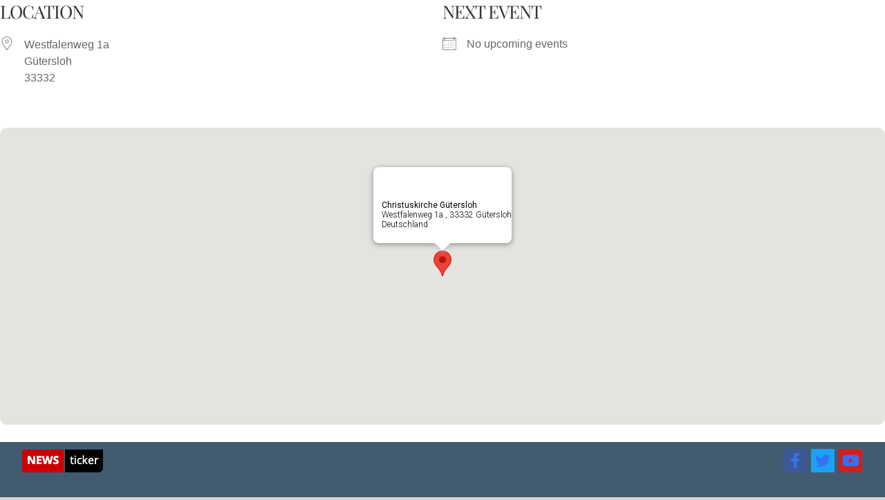

--- FILE ---
content_type: text/html; charset=UTF-8
request_url: https://gerloff.co.il/locations/christuskirche-guetersloh/
body_size: 36688
content:
<!DOCTYPE html>
<html class="avada-html-layout-wide avada-html-header-position-top" lang="de-DE" prefix="og: http://ogp.me/ns# fb: http://ogp.me/ns/fb#">
<head>
	<meta http-equiv="X-UA-Compatible" content="IE=edge" />
	<meta http-equiv="Content-Type" content="text/html; charset=utf-8"/>
	<meta name="viewport" content="width=device-width, initial-scale=1" />
	<meta name='robots' content='index, follow, max-image-preview:large, max-snippet:-1, max-video-preview:-1' />
	<style>img:is([sizes="auto" i], [sizes^="auto," i]) { contain-intrinsic-size: 3000px 1500px }</style>
	
	<!-- This site is optimized with the Yoast SEO plugin v23.5 - https://yoast.com/wordpress/plugins/seo/ -->
	<title>Christuskirche Gütersloh - Gerloff.co.il</title>
	<link rel="canonical" href="https://gerloff.co.il/locations/christuskirche-guetersloh/" />
	<meta property="og:locale" content="de_DE" />
	<meta property="og:type" content="article" />
	<meta property="og:title" content="Christuskirche Gütersloh - Gerloff.co.il" />
	<meta property="og:url" content="https://gerloff.co.il/locations/christuskirche-guetersloh/" />
	<meta property="og:site_name" content="Gerloff.co.il" />
	<meta name="twitter:card" content="summary_large_image" />
	<script type="application/ld+json" class="yoast-schema-graph">{"@context":"https://schema.org","@graph":[{"@type":"WebPage","@id":"https://gerloff.co.il/locations/christuskirche-guetersloh/","url":"https://gerloff.co.il/locations/christuskirche-guetersloh/","name":"Christuskirche Gütersloh - Gerloff.co.il","isPartOf":{"@id":"https://gerloff.co.il/#website"},"datePublished":"2021-10-19T11:35:35+00:00","dateModified":"2021-10-19T11:35:35+00:00","breadcrumb":{"@id":"https://gerloff.co.il/locations/christuskirche-guetersloh/#breadcrumb"},"inLanguage":"de","potentialAction":[{"@type":"ReadAction","target":["https://gerloff.co.il/locations/christuskirche-guetersloh/"]}]},{"@type":"BreadcrumbList","@id":"https://gerloff.co.il/locations/christuskirche-guetersloh/#breadcrumb","itemListElement":[{"@type":"ListItem","position":1,"name":"Home","item":"https://gerloff.co.il/"},{"@type":"ListItem","position":2,"name":"Christuskirche Gütersloh"}]},{"@type":"WebSite","@id":"https://gerloff.co.il/#website","url":"https://gerloff.co.il/","name":"Krista und Johannes Gerloff","description":"Wissenswertes aus Israel, politische Analysen, Bibelstudien","publisher":{"@id":"https://gerloff.co.il/#/schema/person/ac22933c1d4595cef165904c4dce6c55"},"potentialAction":[{"@type":"SearchAction","target":{"@type":"EntryPoint","urlTemplate":"https://gerloff.co.il/?s={search_term_string}"},"query-input":{"@type":"PropertyValueSpecification","valueRequired":true,"valueName":"search_term_string"}}],"inLanguage":"de"},{"@type":["Person","Organization"],"@id":"https://gerloff.co.il/#/schema/person/ac22933c1d4595cef165904c4dce6c55","name":"Johannes Gerloff","image":{"@type":"ImageObject","inLanguage":"de","@id":"https://gerloff.co.il/#/schema/person/image/","url":"https://gerloff.co.il/wp-content/uploads/2019/10/Bild_Johannes_Buchwerbung_03-1024x576-1-96x96.jpeg","contentUrl":"https://gerloff.co.il/wp-content/uploads/2019/10/Bild_Johannes_Buchwerbung_03-1024x576-1-96x96.jpeg","caption":"Johannes Gerloff"},"logo":{"@id":"https://gerloff.co.il/#/schema/person/image/"}}]}</script>
	<!-- / Yoast SEO plugin. -->


<link rel="alternate" type="application/rss+xml" title="Gerloff.co.il &raquo; Feed" href="https://gerloff.co.il/feed/" />
<link rel="alternate" type="application/rss+xml" title="Gerloff.co.il &raquo; Kommentar-Feed" href="https://gerloff.co.il/comments/feed/" />
		
		
		
								
		<meta property="og:locale" content="de_DE"/>
		<meta property="og:type" content="article"/>
		<meta property="og:site_name" content="Gerloff.co.il"/>
		<meta property="og:title" content="Christuskirche Gütersloh - Gerloff.co.il"/>
				<meta property="og:url" content="https://gerloff.co.il/locations/christuskirche-guetersloh/"/>
																	<meta property="og:image" content="https://gerloff.co.il/wp-content/uploads/2018/09/header-logo.png"/>
		<meta property="og:image:width" content="82"/>
		<meta property="og:image:height" content="76"/>
		<meta property="og:image:type" content="image/png"/>
						<!-- This site uses the Google Analytics by MonsterInsights plugin v9.4.1 - Using Analytics tracking - https://www.monsterinsights.com/ -->
							<script src="//www.googletagmanager.com/gtag/js?id=G-229JQQ3RYS"  data-cfasync="false" data-wpfc-render="false" type="text/javascript" async></script>
			<script data-cfasync="false" data-wpfc-render="false" type="text/javascript">
				var mi_version = '9.4.1';
				var mi_track_user = true;
				var mi_no_track_reason = '';
								var MonsterInsightsDefaultLocations = {"page_location":"https:\/\/gerloff.co.il\/locations\/christuskirche-guetersloh\/"};
				if ( typeof MonsterInsightsPrivacyGuardFilter === 'function' ) {
					var MonsterInsightsLocations = (typeof MonsterInsightsExcludeQuery === 'object') ? MonsterInsightsPrivacyGuardFilter( MonsterInsightsExcludeQuery ) : MonsterInsightsPrivacyGuardFilter( MonsterInsightsDefaultLocations );
				} else {
					var MonsterInsightsLocations = (typeof MonsterInsightsExcludeQuery === 'object') ? MonsterInsightsExcludeQuery : MonsterInsightsDefaultLocations;
				}

								var disableStrs = [
										'ga-disable-G-229JQQ3RYS',
									];

				/* Function to detect opted out users */
				function __gtagTrackerIsOptedOut() {
					for (var index = 0; index < disableStrs.length; index++) {
						if (document.cookie.indexOf(disableStrs[index] + '=true') > -1) {
							return true;
						}
					}

					return false;
				}

				/* Disable tracking if the opt-out cookie exists. */
				if (__gtagTrackerIsOptedOut()) {
					for (var index = 0; index < disableStrs.length; index++) {
						window[disableStrs[index]] = true;
					}
				}

				/* Opt-out function */
				function __gtagTrackerOptout() {
					for (var index = 0; index < disableStrs.length; index++) {
						document.cookie = disableStrs[index] + '=true; expires=Thu, 31 Dec 2099 23:59:59 UTC; path=/';
						window[disableStrs[index]] = true;
					}
				}

				if ('undefined' === typeof gaOptout) {
					function gaOptout() {
						__gtagTrackerOptout();
					}
				}
								window.dataLayer = window.dataLayer || [];

				window.MonsterInsightsDualTracker = {
					helpers: {},
					trackers: {},
				};
				if (mi_track_user) {
					function __gtagDataLayer() {
						dataLayer.push(arguments);
					}

					function __gtagTracker(type, name, parameters) {
						if (!parameters) {
							parameters = {};
						}

						if (parameters.send_to) {
							__gtagDataLayer.apply(null, arguments);
							return;
						}

						if (type === 'event') {
														parameters.send_to = monsterinsights_frontend.v4_id;
							var hookName = name;
							if (typeof parameters['event_category'] !== 'undefined') {
								hookName = parameters['event_category'] + ':' + name;
							}

							if (typeof MonsterInsightsDualTracker.trackers[hookName] !== 'undefined') {
								MonsterInsightsDualTracker.trackers[hookName](parameters);
							} else {
								__gtagDataLayer('event', name, parameters);
							}
							
						} else {
							__gtagDataLayer.apply(null, arguments);
						}
					}

					__gtagTracker('js', new Date());
					__gtagTracker('set', {
						'developer_id.dZGIzZG': true,
											});
					if ( MonsterInsightsLocations.page_location ) {
						__gtagTracker('set', MonsterInsightsLocations);
					}
										__gtagTracker('config', 'G-229JQQ3RYS', {"forceSSL":"true","link_attribution":"true"} );
															window.gtag = __gtagTracker;										(function () {
						/* https://developers.google.com/analytics/devguides/collection/analyticsjs/ */
						/* ga and __gaTracker compatibility shim. */
						var noopfn = function () {
							return null;
						};
						var newtracker = function () {
							return new Tracker();
						};
						var Tracker = function () {
							return null;
						};
						var p = Tracker.prototype;
						p.get = noopfn;
						p.set = noopfn;
						p.send = function () {
							var args = Array.prototype.slice.call(arguments);
							args.unshift('send');
							__gaTracker.apply(null, args);
						};
						var __gaTracker = function () {
							var len = arguments.length;
							if (len === 0) {
								return;
							}
							var f = arguments[len - 1];
							if (typeof f !== 'object' || f === null || typeof f.hitCallback !== 'function') {
								if ('send' === arguments[0]) {
									var hitConverted, hitObject = false, action;
									if ('event' === arguments[1]) {
										if ('undefined' !== typeof arguments[3]) {
											hitObject = {
												'eventAction': arguments[3],
												'eventCategory': arguments[2],
												'eventLabel': arguments[4],
												'value': arguments[5] ? arguments[5] : 1,
											}
										}
									}
									if ('pageview' === arguments[1]) {
										if ('undefined' !== typeof arguments[2]) {
											hitObject = {
												'eventAction': 'page_view',
												'page_path': arguments[2],
											}
										}
									}
									if (typeof arguments[2] === 'object') {
										hitObject = arguments[2];
									}
									if (typeof arguments[5] === 'object') {
										Object.assign(hitObject, arguments[5]);
									}
									if ('undefined' !== typeof arguments[1].hitType) {
										hitObject = arguments[1];
										if ('pageview' === hitObject.hitType) {
											hitObject.eventAction = 'page_view';
										}
									}
									if (hitObject) {
										action = 'timing' === arguments[1].hitType ? 'timing_complete' : hitObject.eventAction;
										hitConverted = mapArgs(hitObject);
										__gtagTracker('event', action, hitConverted);
									}
								}
								return;
							}

							function mapArgs(args) {
								var arg, hit = {};
								var gaMap = {
									'eventCategory': 'event_category',
									'eventAction': 'event_action',
									'eventLabel': 'event_label',
									'eventValue': 'event_value',
									'nonInteraction': 'non_interaction',
									'timingCategory': 'event_category',
									'timingVar': 'name',
									'timingValue': 'value',
									'timingLabel': 'event_label',
									'page': 'page_path',
									'location': 'page_location',
									'title': 'page_title',
									'referrer' : 'page_referrer',
								};
								for (arg in args) {
																		if (!(!args.hasOwnProperty(arg) || !gaMap.hasOwnProperty(arg))) {
										hit[gaMap[arg]] = args[arg];
									} else {
										hit[arg] = args[arg];
									}
								}
								return hit;
							}

							try {
								f.hitCallback();
							} catch (ex) {
							}
						};
						__gaTracker.create = newtracker;
						__gaTracker.getByName = newtracker;
						__gaTracker.getAll = function () {
							return [];
						};
						__gaTracker.remove = noopfn;
						__gaTracker.loaded = true;
						window['__gaTracker'] = __gaTracker;
					})();
									} else {
										console.log("");
					(function () {
						function __gtagTracker() {
							return null;
						}

						window['__gtagTracker'] = __gtagTracker;
						window['gtag'] = __gtagTracker;
					})();
									}
			</script>
				<!-- / Google Analytics by MonsterInsights -->
		<script type="text/javascript">
/* <![CDATA[ */
window._wpemojiSettings = {"baseUrl":"https:\/\/s.w.org\/images\/core\/emoji\/15.1.0\/72x72\/","ext":".png","svgUrl":"https:\/\/s.w.org\/images\/core\/emoji\/15.1.0\/svg\/","svgExt":".svg","source":{"concatemoji":"https:\/\/gerloff.co.il\/wp-includes\/js\/wp-emoji-release.min.js?ver=6.8.1"}};
/*! This file is auto-generated */
!function(i,n){var o,s,e;function c(e){try{var t={supportTests:e,timestamp:(new Date).valueOf()};sessionStorage.setItem(o,JSON.stringify(t))}catch(e){}}function p(e,t,n){e.clearRect(0,0,e.canvas.width,e.canvas.height),e.fillText(t,0,0);var t=new Uint32Array(e.getImageData(0,0,e.canvas.width,e.canvas.height).data),r=(e.clearRect(0,0,e.canvas.width,e.canvas.height),e.fillText(n,0,0),new Uint32Array(e.getImageData(0,0,e.canvas.width,e.canvas.height).data));return t.every(function(e,t){return e===r[t]})}function u(e,t,n){switch(t){case"flag":return n(e,"\ud83c\udff3\ufe0f\u200d\u26a7\ufe0f","\ud83c\udff3\ufe0f\u200b\u26a7\ufe0f")?!1:!n(e,"\ud83c\uddfa\ud83c\uddf3","\ud83c\uddfa\u200b\ud83c\uddf3")&&!n(e,"\ud83c\udff4\udb40\udc67\udb40\udc62\udb40\udc65\udb40\udc6e\udb40\udc67\udb40\udc7f","\ud83c\udff4\u200b\udb40\udc67\u200b\udb40\udc62\u200b\udb40\udc65\u200b\udb40\udc6e\u200b\udb40\udc67\u200b\udb40\udc7f");case"emoji":return!n(e,"\ud83d\udc26\u200d\ud83d\udd25","\ud83d\udc26\u200b\ud83d\udd25")}return!1}function f(e,t,n){var r="undefined"!=typeof WorkerGlobalScope&&self instanceof WorkerGlobalScope?new OffscreenCanvas(300,150):i.createElement("canvas"),a=r.getContext("2d",{willReadFrequently:!0}),o=(a.textBaseline="top",a.font="600 32px Arial",{});return e.forEach(function(e){o[e]=t(a,e,n)}),o}function t(e){var t=i.createElement("script");t.src=e,t.defer=!0,i.head.appendChild(t)}"undefined"!=typeof Promise&&(o="wpEmojiSettingsSupports",s=["flag","emoji"],n.supports={everything:!0,everythingExceptFlag:!0},e=new Promise(function(e){i.addEventListener("DOMContentLoaded",e,{once:!0})}),new Promise(function(t){var n=function(){try{var e=JSON.parse(sessionStorage.getItem(o));if("object"==typeof e&&"number"==typeof e.timestamp&&(new Date).valueOf()<e.timestamp+604800&&"object"==typeof e.supportTests)return e.supportTests}catch(e){}return null}();if(!n){if("undefined"!=typeof Worker&&"undefined"!=typeof OffscreenCanvas&&"undefined"!=typeof URL&&URL.createObjectURL&&"undefined"!=typeof Blob)try{var e="postMessage("+f.toString()+"("+[JSON.stringify(s),u.toString(),p.toString()].join(",")+"));",r=new Blob([e],{type:"text/javascript"}),a=new Worker(URL.createObjectURL(r),{name:"wpTestEmojiSupports"});return void(a.onmessage=function(e){c(n=e.data),a.terminate(),t(n)})}catch(e){}c(n=f(s,u,p))}t(n)}).then(function(e){for(var t in e)n.supports[t]=e[t],n.supports.everything=n.supports.everything&&n.supports[t],"flag"!==t&&(n.supports.everythingExceptFlag=n.supports.everythingExceptFlag&&n.supports[t]);n.supports.everythingExceptFlag=n.supports.everythingExceptFlag&&!n.supports.flag,n.DOMReady=!1,n.readyCallback=function(){n.DOMReady=!0}}).then(function(){return e}).then(function(){var e;n.supports.everything||(n.readyCallback(),(e=n.source||{}).concatemoji?t(e.concatemoji):e.wpemoji&&e.twemoji&&(t(e.twemoji),t(e.wpemoji)))}))}((window,document),window._wpemojiSettings);
/* ]]> */
</script>
<link rel='stylesheet' id='cnss_font_awesome_css-css' href='https://gerloff.co.il/wp-content/plugins/easy-social-icons/css/font-awesome/css/all.min.css?ver=5.7.2' type='text/css' media='all' />
<link rel='stylesheet' id='cnss_font_awesome_v4_shims-css' href='https://gerloff.co.il/wp-content/plugins/easy-social-icons/css/font-awesome/css/v4-shims.min.css?ver=5.7.2' type='text/css' media='all' />
<link rel='stylesheet' id='cnss_css-css' href='https://gerloff.co.il/wp-content/plugins/easy-social-icons/css/cnss.css?ver=1.0' type='text/css' media='all' />
<link rel='stylesheet' id='wplp-avada-style-css' href='https://gerloff.co.il/wp-content/plugins/wp-latest-posts/css/avada-widgets.css?ver=5.0.10' type='text/css' media='all' />
<style id='wp-emoji-styles-inline-css' type='text/css'>

	img.wp-smiley, img.emoji {
		display: inline !important;
		border: none !important;
		box-shadow: none !important;
		height: 1em !important;
		width: 1em !important;
		margin: 0 0.07em !important;
		vertical-align: -0.1em !important;
		background: none !important;
		padding: 0 !important;
	}
</style>
<link rel='stylesheet' id='wp-block-library-css' href='https://gerloff.co.il/wp-includes/css/dist/block-library/style.min.css?ver=6.8.1' type='text/css' media='all' />
<style id='wp-block-library-theme-inline-css' type='text/css'>
.wp-block-audio :where(figcaption){color:#555;font-size:13px;text-align:center}.is-dark-theme .wp-block-audio :where(figcaption){color:#ffffffa6}.wp-block-audio{margin:0 0 1em}.wp-block-code{border:1px solid #ccc;border-radius:4px;font-family:Menlo,Consolas,monaco,monospace;padding:.8em 1em}.wp-block-embed :where(figcaption){color:#555;font-size:13px;text-align:center}.is-dark-theme .wp-block-embed :where(figcaption){color:#ffffffa6}.wp-block-embed{margin:0 0 1em}.blocks-gallery-caption{color:#555;font-size:13px;text-align:center}.is-dark-theme .blocks-gallery-caption{color:#ffffffa6}:root :where(.wp-block-image figcaption){color:#555;font-size:13px;text-align:center}.is-dark-theme :root :where(.wp-block-image figcaption){color:#ffffffa6}.wp-block-image{margin:0 0 1em}.wp-block-pullquote{border-bottom:4px solid;border-top:4px solid;color:currentColor;margin-bottom:1.75em}.wp-block-pullquote cite,.wp-block-pullquote footer,.wp-block-pullquote__citation{color:currentColor;font-size:.8125em;font-style:normal;text-transform:uppercase}.wp-block-quote{border-left:.25em solid;margin:0 0 1.75em;padding-left:1em}.wp-block-quote cite,.wp-block-quote footer{color:currentColor;font-size:.8125em;font-style:normal;position:relative}.wp-block-quote:where(.has-text-align-right){border-left:none;border-right:.25em solid;padding-left:0;padding-right:1em}.wp-block-quote:where(.has-text-align-center){border:none;padding-left:0}.wp-block-quote.is-large,.wp-block-quote.is-style-large,.wp-block-quote:where(.is-style-plain){border:none}.wp-block-search .wp-block-search__label{font-weight:700}.wp-block-search__button{border:1px solid #ccc;padding:.375em .625em}:where(.wp-block-group.has-background){padding:1.25em 2.375em}.wp-block-separator.has-css-opacity{opacity:.4}.wp-block-separator{border:none;border-bottom:2px solid;margin-left:auto;margin-right:auto}.wp-block-separator.has-alpha-channel-opacity{opacity:1}.wp-block-separator:not(.is-style-wide):not(.is-style-dots){width:100px}.wp-block-separator.has-background:not(.is-style-dots){border-bottom:none;height:1px}.wp-block-separator.has-background:not(.is-style-wide):not(.is-style-dots){height:2px}.wp-block-table{margin:0 0 1em}.wp-block-table td,.wp-block-table th{word-break:normal}.wp-block-table :where(figcaption){color:#555;font-size:13px;text-align:center}.is-dark-theme .wp-block-table :where(figcaption){color:#ffffffa6}.wp-block-video :where(figcaption){color:#555;font-size:13px;text-align:center}.is-dark-theme .wp-block-video :where(figcaption){color:#ffffffa6}.wp-block-video{margin:0 0 1em}:root :where(.wp-block-template-part.has-background){margin-bottom:0;margin-top:0;padding:1.25em 2.375em}
</style>
<style id='classic-theme-styles-inline-css' type='text/css'>
/*! This file is auto-generated */
.wp-block-button__link{color:#fff;background-color:#32373c;border-radius:9999px;box-shadow:none;text-decoration:none;padding:calc(.667em + 2px) calc(1.333em + 2px);font-size:1.125em}.wp-block-file__button{background:#32373c;color:#fff;text-decoration:none}
</style>
<link rel='stylesheet' id='mpp_gutenberg-css' href='https://gerloff.co.il/wp-content/plugins/metronet-profile-picture/dist/blocks.style.build.css?ver=2.6.3' type='text/css' media='all' />
<style id='global-styles-inline-css' type='text/css'>
:root{--wp--preset--aspect-ratio--square: 1;--wp--preset--aspect-ratio--4-3: 4/3;--wp--preset--aspect-ratio--3-4: 3/4;--wp--preset--aspect-ratio--3-2: 3/2;--wp--preset--aspect-ratio--2-3: 2/3;--wp--preset--aspect-ratio--16-9: 16/9;--wp--preset--aspect-ratio--9-16: 9/16;--wp--preset--color--black: #000000;--wp--preset--color--cyan-bluish-gray: #abb8c3;--wp--preset--color--white: #ffffff;--wp--preset--color--pale-pink: #f78da7;--wp--preset--color--vivid-red: #cf2e2e;--wp--preset--color--luminous-vivid-orange: #ff6900;--wp--preset--color--luminous-vivid-amber: #fcb900;--wp--preset--color--light-green-cyan: #7bdcb5;--wp--preset--color--vivid-green-cyan: #00d084;--wp--preset--color--pale-cyan-blue: #8ed1fc;--wp--preset--color--vivid-cyan-blue: #0693e3;--wp--preset--color--vivid-purple: #9b51e0;--wp--preset--color--awb-color-1: rgba(255,255,255,1);--wp--preset--color--awb-color-2: rgba(246,246,246,1);--wp--preset--color--awb-color-3: rgba(226,226,226,1);--wp--preset--color--awb-color-4: rgba(26,128,182,1);--wp--preset--color--awb-color-5: rgba(54,85,127,1);--wp--preset--color--awb-color-6: rgba(74,78,87,1);--wp--preset--color--awb-color-7: rgba(51,51,51,1);--wp--preset--color--awb-color-8: rgba(33,41,52,1);--wp--preset--color--awb-color-custom-10: rgba(116,116,116,1);--wp--preset--color--awb-color-custom-11: rgba(242,243,245,0.7);--wp--preset--color--awb-color-custom-12: rgba(0,0,0,1);--wp--preset--color--awb-color-custom-13: rgba(255,255,255,0.8);--wp--preset--color--awb-color-custom-14: rgba(224,222,222,1);--wp--preset--color--awb-color-custom-15: rgba(232,232,232,1);--wp--preset--color--awb-color-custom-16: rgba(190,189,189,1);--wp--preset--color--awb-color-custom-17: rgba(29,36,45,1);--wp--preset--color--awb-color-custom-18: rgba(85,147,56,1);--wp--preset--gradient--vivid-cyan-blue-to-vivid-purple: linear-gradient(135deg,rgba(6,147,227,1) 0%,rgb(155,81,224) 100%);--wp--preset--gradient--light-green-cyan-to-vivid-green-cyan: linear-gradient(135deg,rgb(122,220,180) 0%,rgb(0,208,130) 100%);--wp--preset--gradient--luminous-vivid-amber-to-luminous-vivid-orange: linear-gradient(135deg,rgba(252,185,0,1) 0%,rgba(255,105,0,1) 100%);--wp--preset--gradient--luminous-vivid-orange-to-vivid-red: linear-gradient(135deg,rgba(255,105,0,1) 0%,rgb(207,46,46) 100%);--wp--preset--gradient--very-light-gray-to-cyan-bluish-gray: linear-gradient(135deg,rgb(238,238,238) 0%,rgb(169,184,195) 100%);--wp--preset--gradient--cool-to-warm-spectrum: linear-gradient(135deg,rgb(74,234,220) 0%,rgb(151,120,209) 20%,rgb(207,42,186) 40%,rgb(238,44,130) 60%,rgb(251,105,98) 80%,rgb(254,248,76) 100%);--wp--preset--gradient--blush-light-purple: linear-gradient(135deg,rgb(255,206,236) 0%,rgb(152,150,240) 100%);--wp--preset--gradient--blush-bordeaux: linear-gradient(135deg,rgb(254,205,165) 0%,rgb(254,45,45) 50%,rgb(107,0,62) 100%);--wp--preset--gradient--luminous-dusk: linear-gradient(135deg,rgb(255,203,112) 0%,rgb(199,81,192) 50%,rgb(65,88,208) 100%);--wp--preset--gradient--pale-ocean: linear-gradient(135deg,rgb(255,245,203) 0%,rgb(182,227,212) 50%,rgb(51,167,181) 100%);--wp--preset--gradient--electric-grass: linear-gradient(135deg,rgb(202,248,128) 0%,rgb(113,206,126) 100%);--wp--preset--gradient--midnight: linear-gradient(135deg,rgb(2,3,129) 0%,rgb(40,116,252) 100%);--wp--preset--font-size--small: 15.75px;--wp--preset--font-size--medium: 20px;--wp--preset--font-size--large: 31.5px;--wp--preset--font-size--x-large: 42px;--wp--preset--font-size--normal: 21px;--wp--preset--font-size--xlarge: 42px;--wp--preset--font-size--huge: 63px;--wp--preset--spacing--20: 0.44rem;--wp--preset--spacing--30: 0.67rem;--wp--preset--spacing--40: 1rem;--wp--preset--spacing--50: 1.5rem;--wp--preset--spacing--60: 2.25rem;--wp--preset--spacing--70: 3.38rem;--wp--preset--spacing--80: 5.06rem;--wp--preset--shadow--natural: 6px 6px 9px rgba(0, 0, 0, 0.2);--wp--preset--shadow--deep: 12px 12px 50px rgba(0, 0, 0, 0.4);--wp--preset--shadow--sharp: 6px 6px 0px rgba(0, 0, 0, 0.2);--wp--preset--shadow--outlined: 6px 6px 0px -3px rgba(255, 255, 255, 1), 6px 6px rgba(0, 0, 0, 1);--wp--preset--shadow--crisp: 6px 6px 0px rgba(0, 0, 0, 1);}:where(.is-layout-flex){gap: 0.5em;}:where(.is-layout-grid){gap: 0.5em;}body .is-layout-flex{display: flex;}.is-layout-flex{flex-wrap: wrap;align-items: center;}.is-layout-flex > :is(*, div){margin: 0;}body .is-layout-grid{display: grid;}.is-layout-grid > :is(*, div){margin: 0;}:where(.wp-block-columns.is-layout-flex){gap: 2em;}:where(.wp-block-columns.is-layout-grid){gap: 2em;}:where(.wp-block-post-template.is-layout-flex){gap: 1.25em;}:where(.wp-block-post-template.is-layout-grid){gap: 1.25em;}.has-black-color{color: var(--wp--preset--color--black) !important;}.has-cyan-bluish-gray-color{color: var(--wp--preset--color--cyan-bluish-gray) !important;}.has-white-color{color: var(--wp--preset--color--white) !important;}.has-pale-pink-color{color: var(--wp--preset--color--pale-pink) !important;}.has-vivid-red-color{color: var(--wp--preset--color--vivid-red) !important;}.has-luminous-vivid-orange-color{color: var(--wp--preset--color--luminous-vivid-orange) !important;}.has-luminous-vivid-amber-color{color: var(--wp--preset--color--luminous-vivid-amber) !important;}.has-light-green-cyan-color{color: var(--wp--preset--color--light-green-cyan) !important;}.has-vivid-green-cyan-color{color: var(--wp--preset--color--vivid-green-cyan) !important;}.has-pale-cyan-blue-color{color: var(--wp--preset--color--pale-cyan-blue) !important;}.has-vivid-cyan-blue-color{color: var(--wp--preset--color--vivid-cyan-blue) !important;}.has-vivid-purple-color{color: var(--wp--preset--color--vivid-purple) !important;}.has-black-background-color{background-color: var(--wp--preset--color--black) !important;}.has-cyan-bluish-gray-background-color{background-color: var(--wp--preset--color--cyan-bluish-gray) !important;}.has-white-background-color{background-color: var(--wp--preset--color--white) !important;}.has-pale-pink-background-color{background-color: var(--wp--preset--color--pale-pink) !important;}.has-vivid-red-background-color{background-color: var(--wp--preset--color--vivid-red) !important;}.has-luminous-vivid-orange-background-color{background-color: var(--wp--preset--color--luminous-vivid-orange) !important;}.has-luminous-vivid-amber-background-color{background-color: var(--wp--preset--color--luminous-vivid-amber) !important;}.has-light-green-cyan-background-color{background-color: var(--wp--preset--color--light-green-cyan) !important;}.has-vivid-green-cyan-background-color{background-color: var(--wp--preset--color--vivid-green-cyan) !important;}.has-pale-cyan-blue-background-color{background-color: var(--wp--preset--color--pale-cyan-blue) !important;}.has-vivid-cyan-blue-background-color{background-color: var(--wp--preset--color--vivid-cyan-blue) !important;}.has-vivid-purple-background-color{background-color: var(--wp--preset--color--vivid-purple) !important;}.has-black-border-color{border-color: var(--wp--preset--color--black) !important;}.has-cyan-bluish-gray-border-color{border-color: var(--wp--preset--color--cyan-bluish-gray) !important;}.has-white-border-color{border-color: var(--wp--preset--color--white) !important;}.has-pale-pink-border-color{border-color: var(--wp--preset--color--pale-pink) !important;}.has-vivid-red-border-color{border-color: var(--wp--preset--color--vivid-red) !important;}.has-luminous-vivid-orange-border-color{border-color: var(--wp--preset--color--luminous-vivid-orange) !important;}.has-luminous-vivid-amber-border-color{border-color: var(--wp--preset--color--luminous-vivid-amber) !important;}.has-light-green-cyan-border-color{border-color: var(--wp--preset--color--light-green-cyan) !important;}.has-vivid-green-cyan-border-color{border-color: var(--wp--preset--color--vivid-green-cyan) !important;}.has-pale-cyan-blue-border-color{border-color: var(--wp--preset--color--pale-cyan-blue) !important;}.has-vivid-cyan-blue-border-color{border-color: var(--wp--preset--color--vivid-cyan-blue) !important;}.has-vivid-purple-border-color{border-color: var(--wp--preset--color--vivid-purple) !important;}.has-vivid-cyan-blue-to-vivid-purple-gradient-background{background: var(--wp--preset--gradient--vivid-cyan-blue-to-vivid-purple) !important;}.has-light-green-cyan-to-vivid-green-cyan-gradient-background{background: var(--wp--preset--gradient--light-green-cyan-to-vivid-green-cyan) !important;}.has-luminous-vivid-amber-to-luminous-vivid-orange-gradient-background{background: var(--wp--preset--gradient--luminous-vivid-amber-to-luminous-vivid-orange) !important;}.has-luminous-vivid-orange-to-vivid-red-gradient-background{background: var(--wp--preset--gradient--luminous-vivid-orange-to-vivid-red) !important;}.has-very-light-gray-to-cyan-bluish-gray-gradient-background{background: var(--wp--preset--gradient--very-light-gray-to-cyan-bluish-gray) !important;}.has-cool-to-warm-spectrum-gradient-background{background: var(--wp--preset--gradient--cool-to-warm-spectrum) !important;}.has-blush-light-purple-gradient-background{background: var(--wp--preset--gradient--blush-light-purple) !important;}.has-blush-bordeaux-gradient-background{background: var(--wp--preset--gradient--blush-bordeaux) !important;}.has-luminous-dusk-gradient-background{background: var(--wp--preset--gradient--luminous-dusk) !important;}.has-pale-ocean-gradient-background{background: var(--wp--preset--gradient--pale-ocean) !important;}.has-electric-grass-gradient-background{background: var(--wp--preset--gradient--electric-grass) !important;}.has-midnight-gradient-background{background: var(--wp--preset--gradient--midnight) !important;}.has-small-font-size{font-size: var(--wp--preset--font-size--small) !important;}.has-medium-font-size{font-size: var(--wp--preset--font-size--medium) !important;}.has-large-font-size{font-size: var(--wp--preset--font-size--large) !important;}.has-x-large-font-size{font-size: var(--wp--preset--font-size--x-large) !important;}
:where(.wp-block-post-template.is-layout-flex){gap: 1.25em;}:where(.wp-block-post-template.is-layout-grid){gap: 1.25em;}
:where(.wp-block-columns.is-layout-flex){gap: 2em;}:where(.wp-block-columns.is-layout-grid){gap: 2em;}
:root :where(.wp-block-pullquote){font-size: 1.5em;line-height: 1.6;}
</style>
<link rel='stylesheet' id='contact-form-7-css' href='https://gerloff.co.il/wp-content/plugins/contact-form-7/includes/css/styles.css?ver=6.1.4' type='text/css' media='all' />
<link rel='stylesheet' id='events-manager-css' href='https://gerloff.co.il/wp-content/plugins/events-manager/includes/css/events-manager.min.css?ver=6.6.3' type='text/css' media='all' />
<link rel='stylesheet' id='printomatic-css-css' href='https://gerloff.co.il/wp-content/plugins/print-o-matic/css/style.css?ver=2.0' type='text/css' media='all' />
<style id='printomatic-css-inline-css' type='text/css'>
@media print {
.dslc-tp-title::before {
   content: url(http://gerloff.co.il/wp-content/uploads/2018/09/header-logo.png); float:left;position:relative;top:0;
}
.dslc-tp-meta {clear:right;position:relative;top:-20px; }
.dslc-tp-meta ul {margin:0;padding: 0;list-style-type: none;}
.dslc-tp-meta ul li{display:inline; padding: 2px;margin:0}

* {font-family: Arial}
}

</style>
<link rel='stylesheet' id='slick-css' href='https://gerloff.co.il/wp-content/plugins/widget-post-slider/assets/css/slick.css?ver=all' type='text/css' media='all' />
<link rel='stylesheet' id='font-awesome-css-css' href='https://gerloff.co.il/wp-content/plugins/widget-post-slider/assets/css/font-awesome.min.css?ver=all' type='text/css' media='all' />
<link rel='stylesheet' id='widget-post-slider-style-css' href='https://gerloff.co.il/wp-content/plugins/widget-post-slider/assets/css/style.css?ver=all' type='text/css' media='all' />
<link rel='stylesheet' id='rss-retriever-css' href='https://gerloff.co.il/wp-content/plugins/wp-rss-retriever/inc/css/rss-retriever.css?ver=1.6.10' type='text/css' media='all' />
<link rel='stylesheet' id='myStyleSheets-css' href='https://gerloff.co.il/wp-content/plugins/wp-latest-posts/css/wplp_front.css?ver=5.0.10' type='text/css' media='all' />
<script type="text/javascript" src="https://gerloff.co.il/wp-includes/js/jquery/jquery.min.js?ver=3.7.1" id="jquery-core-js"></script>
<script type="text/javascript" src="https://gerloff.co.il/wp-includes/js/jquery/jquery-migrate.min.js?ver=3.4.1" id="jquery-migrate-js"></script>
<script type="text/javascript" src="https://gerloff.co.il/wp-includes/js/jquery/ui/core.min.js?ver=1.13.3" id="jquery-ui-core-js"></script>
<script type="text/javascript" src="https://gerloff.co.il/wp-includes/js/jquery/ui/mouse.min.js?ver=1.13.3" id="jquery-ui-mouse-js"></script>
<script type="text/javascript" src="https://gerloff.co.il/wp-includes/js/jquery/ui/sortable.min.js?ver=1.13.3" id="jquery-ui-sortable-js"></script>
<script type="text/javascript" src="https://gerloff.co.il/wp-content/plugins/easy-social-icons/js/cnss.js?ver=1.0" id="cnss_js-js"></script>
<script type="text/javascript" src="https://gerloff.co.il/wp-content/plugins/google-analytics-for-wordpress/assets/js/frontend-gtag.min.js?ver=9.4.1" id="monsterinsights-frontend-script-js" async="async" data-wp-strategy="async"></script>
<script data-cfasync="false" data-wpfc-render="false" type="text/javascript" id='monsterinsights-frontend-script-js-extra'>/* <![CDATA[ */
var monsterinsights_frontend = {"js_events_tracking":"true","download_extensions":"doc,pdf,ppt,zip,xls,docx,pptx,xlsx","inbound_paths":"[{\"path\":\"\\\/go\\\/\",\"label\":\"affiliate\"},{\"path\":\"\\\/recommend\\\/\",\"label\":\"affiliate\"}]","home_url":"https:\/\/gerloff.co.il","hash_tracking":"false","v4_id":"G-229JQQ3RYS"};/* ]]> */
</script>
<script type="text/javascript" src="https://gerloff.co.il/wp-includes/js/jquery/ui/datepicker.min.js?ver=1.13.3" id="jquery-ui-datepicker-js"></script>
<script type="text/javascript" id="jquery-ui-datepicker-js-after">
/* <![CDATA[ */
jQuery(function(jQuery){jQuery.datepicker.setDefaults({"closeText":"Schlie\u00dfen","currentText":"Heute","monthNames":["Januar","Februar","M\u00e4rz","April","Mai","Juni","Juli","August","September","Oktober","November","Dezember"],"monthNamesShort":["Jan.","Feb.","M\u00e4rz","Apr.","Mai","Juni","Juli","Aug.","Sep.","Okt.","Nov.","Dez."],"nextText":"Weiter","prevText":"Vorherige","dayNames":["Sonntag","Montag","Dienstag","Mittwoch","Donnerstag","Freitag","Samstag"],"dayNamesShort":["So.","Mo.","Di.","Mi.","Do.","Fr.","Sa."],"dayNamesMin":["S","M","D","M","D","F","S"],"dateFormat":"MM d, yy","firstDay":1,"isRTL":false});});
/* ]]> */
</script>
<script type="text/javascript" src="https://gerloff.co.il/wp-includes/js/jquery/ui/resizable.min.js?ver=1.13.3" id="jquery-ui-resizable-js"></script>
<script type="text/javascript" src="https://gerloff.co.il/wp-includes/js/jquery/ui/draggable.min.js?ver=1.13.3" id="jquery-ui-draggable-js"></script>
<script type="text/javascript" src="https://gerloff.co.il/wp-includes/js/jquery/ui/controlgroup.min.js?ver=1.13.3" id="jquery-ui-controlgroup-js"></script>
<script type="text/javascript" src="https://gerloff.co.il/wp-includes/js/jquery/ui/checkboxradio.min.js?ver=1.13.3" id="jquery-ui-checkboxradio-js"></script>
<script type="text/javascript" src="https://gerloff.co.il/wp-includes/js/jquery/ui/button.min.js?ver=1.13.3" id="jquery-ui-button-js"></script>
<script type="text/javascript" src="https://gerloff.co.il/wp-includes/js/jquery/ui/dialog.min.js?ver=1.13.3" id="jquery-ui-dialog-js"></script>
<script type="text/javascript" id="events-manager-js-extra">
/* <![CDATA[ */
var EM = {"ajaxurl":"https:\/\/gerloff.co.il\/wp-admin\/admin-ajax.php","locationajaxurl":"https:\/\/gerloff.co.il\/wp-admin\/admin-ajax.php?action=locations_search","firstDay":"1","locale":"de","dateFormat":"yy-mm-dd","ui_css":"https:\/\/gerloff.co.il\/wp-content\/plugins\/events-manager\/includes\/css\/jquery-ui\/build.min.css","show24hours":"1","is_ssl":"1","autocomplete_limit":"10","calendar":{"breakpoints":{"small":560,"medium":908,"large":false}},"phone":"","datepicker":{"format":"d F Y"},"search":{"breakpoints":{"small":650,"medium":850,"full":false}},"url":"https:\/\/gerloff.co.il\/wp-content\/plugins\/events-manager","google_maps_api":"AIzaSyBFEIQZII-uxIMqn8Yci_EsG8fXbKfIoD0","bookingInProgress":"Bitte warte, w\u00e4hrend die Buchung abgeschickt wird.","tickets_save":"Ticket speichern","bookingajaxurl":"https:\/\/gerloff.co.il\/wp-admin\/admin-ajax.php","bookings_export_save":"Buchungen exportieren","bookings_settings_save":"Einstellungen speichern","booking_delete":"Bist du dir sicher, dass du es l\u00f6schen m\u00f6chtest?","booking_offset":"30","bookings":{"submit_button":{"text":{"default":"Send your booking","free":"Send your booking","payment":"Send your booking","processing":"Processing ..."}},"update_listener":""},"bb_full":"Sold Out","bb_book":"Book Now","bb_booking":"Booking...","bb_booked":"Booking Submitted","bb_error":"Booking Error. Try again?","bb_cancel":"Cancel","bb_canceling":"Canceling...","bb_cancelled":"Cancelled","bb_cancel_error":"Cancellation Error. Try again?","txt_search":"Search","txt_searching":"Suche...","txt_loading":"Wird geladen\u00a0\u2026"};
/* ]]> */
</script>
<script type="text/javascript" src="https://gerloff.co.il/wp-content/plugins/events-manager/includes/js/events-manager.js?ver=6.6.3" id="events-manager-js"></script>
<link rel="https://api.w.org/" href="https://gerloff.co.il/wp-json/" /><link rel="EditURI" type="application/rsd+xml" title="RSD" href="https://gerloff.co.il/xmlrpc.php?rsd" />
<meta name="generator" content="WordPress 6.8.1" />
<link rel='shortlink' href='https://gerloff.co.il/?p=134015' />
<link rel="alternate" title="oEmbed (JSON)" type="application/json+oembed" href="https://gerloff.co.il/wp-json/oembed/1.0/embed?url=https%3A%2F%2Fgerloff.co.il%2Flocations%2Fchristuskirche-guetersloh%2F" />
<link rel="alternate" title="oEmbed (XML)" type="text/xml+oembed" href="https://gerloff.co.il/wp-json/oembed/1.0/embed?url=https%3A%2F%2Fgerloff.co.il%2Flocations%2Fchristuskirche-guetersloh%2F&#038;format=xml" />
<style type="text/css">
		ul.cnss-social-icon li.cn-fa-icon a:hover{opacity: 0.7!important;color:#ffffff!important;}
		</style>		<style type="text/css">.pp-podcast {opacity: 0;}</style>
		<link rel="preload" href="https://gerloff.co.il/wp-content/themes/Avada/includes/lib/assets/fonts/icomoon/awb-icons.woff" as="font" type="font/woff" crossorigin><link rel="preload" href="//pro.fontawesome.com/releases/v5.15.3/webfonts/fa-brands-400.woff2" as="font" type="font/woff2" crossorigin><link rel="preload" href="//pro.fontawesome.com/releases/v5.15.3/webfonts/fa-regular-400.woff2" as="font" type="font/woff2" crossorigin><link rel="preload" href="//pro.fontawesome.com/releases/v5.15.3/webfonts/fa-solid-900.woff2" as="font" type="font/woff2" crossorigin><link rel="preload" href="https://fonts.gstatic.com/s/abeezee/v23/esDR31xSG-6AGleN2tWkkA.woff2" as="font" type="font/woff2" crossorigin><link rel="preload" href="https://fonts.gstatic.com/s/montserrat/v31/JTUHjIg1_i6t8kCHKm4532VJOt5-QNFgpCtr6Hw5aXo.woff2" as="font" type="font/woff2" crossorigin><link rel="preload" href="https://fonts.gstatic.com/s/opensans/v44/memvYaGs126MiZpBA-UvWbX2vVnXBbObj2OVTS-muw.woff2" as="font" type="font/woff2" crossorigin><link rel="preload" href="https://fonts.gstatic.com/s/playfairdisplay/v40/nuFiD-vYSZviVYUb_rj3ij__anPXDTzYgA.woff2" as="font" type="font/woff2" crossorigin><style type="text/css" id="css-fb-visibility">@media screen and (max-width: 640px){.fusion-no-small-visibility{display:none !important;}body .sm-text-align-center{text-align:center !important;}body .sm-text-align-left{text-align:left !important;}body .sm-text-align-right{text-align:right !important;}body .sm-flex-align-center{justify-content:center !important;}body .sm-flex-align-flex-start{justify-content:flex-start !important;}body .sm-flex-align-flex-end{justify-content:flex-end !important;}body .sm-mx-auto{margin-left:auto !important;margin-right:auto !important;}body .sm-ml-auto{margin-left:auto !important;}body .sm-mr-auto{margin-right:auto !important;}body .fusion-absolute-position-small{position:absolute;top:auto;width:100%;}.awb-sticky.awb-sticky-small{ position: sticky; top: var(--awb-sticky-offset,0); }}@media screen and (min-width: 641px) and (max-width: 1024px){.fusion-no-medium-visibility{display:none !important;}body .md-text-align-center{text-align:center !important;}body .md-text-align-left{text-align:left !important;}body .md-text-align-right{text-align:right !important;}body .md-flex-align-center{justify-content:center !important;}body .md-flex-align-flex-start{justify-content:flex-start !important;}body .md-flex-align-flex-end{justify-content:flex-end !important;}body .md-mx-auto{margin-left:auto !important;margin-right:auto !important;}body .md-ml-auto{margin-left:auto !important;}body .md-mr-auto{margin-right:auto !important;}body .fusion-absolute-position-medium{position:absolute;top:auto;width:100%;}.awb-sticky.awb-sticky-medium{ position: sticky; top: var(--awb-sticky-offset,0); }}@media screen and (min-width: 1025px){.fusion-no-large-visibility{display:none !important;}body .lg-text-align-center{text-align:center !important;}body .lg-text-align-left{text-align:left !important;}body .lg-text-align-right{text-align:right !important;}body .lg-flex-align-center{justify-content:center !important;}body .lg-flex-align-flex-start{justify-content:flex-start !important;}body .lg-flex-align-flex-end{justify-content:flex-end !important;}body .lg-mx-auto{margin-left:auto !important;margin-right:auto !important;}body .lg-ml-auto{margin-left:auto !important;}body .lg-mr-auto{margin-right:auto !important;}body .fusion-absolute-position-large{position:absolute;top:auto;width:100%;}.awb-sticky.awb-sticky-large{ position: sticky; top: var(--awb-sticky-offset,0); }}</style>      <meta name="onesignal" content="wordpress-plugin"/>
            <script>

      window.OneSignalDeferred = window.OneSignalDeferred || [];

      OneSignalDeferred.push(function(OneSignal) {
        var oneSignal_options = {};
        window._oneSignalInitOptions = oneSignal_options;

        oneSignal_options['serviceWorkerParam'] = { scope: '/wp-content/plugins/onesignal-free-web-push-notifications/sdk_files/push/onesignal/' };
oneSignal_options['serviceWorkerPath'] = 'OneSignalSDKWorker.js';

        OneSignal.Notifications.setDefaultUrl("https://gerloff.co.il");

        oneSignal_options['wordpress'] = true;
oneSignal_options['appId'] = 'ac9d49fa-6b88-4676-9d5c-e5ced62ce1e4';
oneSignal_options['allowLocalhostAsSecureOrigin'] = true;
oneSignal_options['welcomeNotification'] = { };
oneSignal_options['welcomeNotification']['title'] = "";
oneSignal_options['welcomeNotification']['message'] = "";
oneSignal_options['path'] = "https://gerloff.co.il/wp-content/plugins/onesignal-free-web-push-notifications/sdk_files/";
oneSignal_options['safari_web_id'] = "web.onesignal.auto.5d451968-8243-4fe2-88cd-3c94a5f2a4fc";
oneSignal_options['persistNotification'] = true;
oneSignal_options['promptOptions'] = { };
oneSignal_options['notifyButton'] = { };
oneSignal_options['notifyButton']['enable'] = true;
oneSignal_options['notifyButton']['position'] = 'bottom-right';
oneSignal_options['notifyButton']['theme'] = 'default';
oneSignal_options['notifyButton']['size'] = 'medium';
oneSignal_options['notifyButton']['showCredit'] = true;
oneSignal_options['notifyButton']['text'] = {};
oneSignal_options['notifyButton']['colors'] = {};
oneSignal_options['notifyButton']['offset'] = {};
              OneSignal.init(window._oneSignalInitOptions);
              OneSignal.Slidedown.promptPush()      });

      function documentInitOneSignal() {
        var oneSignal_elements = document.getElementsByClassName("OneSignal-prompt");

        var oneSignalLinkClickHandler = function(event) { OneSignal.Notifications.requestPermission(); event.preventDefault(); };        for(var i = 0; i < oneSignal_elements.length; i++)
          oneSignal_elements[i].addEventListener('click', oneSignalLinkClickHandler, false);
      }

      if (document.readyState === 'complete') {
           documentInitOneSignal();
      }
      else {
           window.addEventListener("load", function(event){
               documentInitOneSignal();
          });
      }
    </script>
<link rel="icon" href="https://gerloff.co.il/wp-content/uploads/2018/12/cropped-johannes-logo-32x32.png" sizes="32x32" />
<link rel="icon" href="https://gerloff.co.il/wp-content/uploads/2018/12/cropped-johannes-logo-192x192.png" sizes="192x192" />
<link rel="apple-touch-icon" href="https://gerloff.co.il/wp-content/uploads/2018/12/cropped-johannes-logo-180x180.png" />
<meta name="msapplication-TileImage" content="https://gerloff.co.il/wp-content/uploads/2018/12/cropped-johannes-logo-270x270.png" />
		<style type="text/css" id="wp-custom-css">
			.fusion-tb-header .wp_rss_retriever_metadata {
  display: none !important;
}


/* Item info */
.em-events-widget .em-item .em-item-info{
	padding-top:8px;
}

/* Link */
#main .fusion-row #content .hentry .post-content .fusion-builder-row-4 .fusion-flex-align-items-flex-start .fusion-flex-column .fusion-column-wrapper .fusion-widget-area .widget .em-events-widget .em-item .em-item-meta .em-item-info .event-name a{
	color:#353535 !important;
}

/* Link */
.em-events-widget .em-item a{
	font-size:16px !important;
}

/* Item name */
.em-events-widget .em-item .em-item-name{
	color:#337e1a;
	font-weight:600;
	font-size:17px;
}

/* Item meta */
.em-events-widget .em-item .em-item-meta{
	padding-top:8px;
	
}



.live {font-size:1.5em!important;padding:5px 20px!important;}
.livebox .widget_em_widget
{color:#FFF!important;}

.fusion-blogsidebar {background:#eee!important;padding:20px!important;border-radius:10px;}

.wp-rss-aggregator li {font-weight:bold;margin-top:20px;list-style:none; padding-left: 10px;}

.wp-rss-aggregator .wprss-feed-meta {
	font-weight:normal!important;
}

#stickertop .wp_rss_retriever_source {display:none}

#stickertop {	margin-left:-60px;}

@media only screen and (max-width: 600px) {
	#stickertop {position:relative;margin-bottom:-55px}
	#menu-header-menu img, #menu-main-menu-cs img , #menu-main-menu-en img  {width:32px!important;height:22px!important;margin:5px}
	
}
@media only screen and (min-width: 600px) {
#stickertop {position:relative;top:-30px;margin-bottom:-25px;max-height:80px;

	}
}

#stickertop p  {height:60px;border:red 3px solid;padding:0!important;margin:0!important;}

#stickertop ul li{
    display: inline-table;
}
#stickertop a {
font-size: 0.85em;	
color:#FFF!important;
font-weight:normal!important; line-height:0;margin-right:100px;margin-top:0;margin-bottom:0}

/* #stickertop  .wprss-feed-meta {display:none} */
.ticker2{height:60px!important;width:100%;position:relative; top:-10px;left:-20px;}
.ticker2 * {color:#FFF!important;}
.ticker-red {padding: 0 5px;background:red;color:#FFF; border-radius: 7px 0 0 0}
.ticker-black {padding: 0 5px;background:black;color:#FFF; border-radius: 0 0 7px 0}

/* VERY IMPORTANT FOR MOBILE DEVICES  */

@media only screen and (max-width: 600px) {
#menu-header-menu, #menu-main-menu-en, #menu-main-menu-cs {min-height:600px;}
}

/* END OF VERY IMPORTANT FOR MOBILE DEVICES  */

.wp_rss_retriever_title {font-size:1em; color:#0148aa}
@media only screen and (min-width: 600px) {
.lang-item-de {width:70px; height:35px; margin-top:25px;margin-left:3px; background-size: fill;background-image: url('https://gerloff.co.il/wp-content/uploads/2021/04/de.png');
  background-repeat: no-repeat;
  background-size: 60px 35px;}
.lang-item-pt {width:70px; height:35px; margin-top:25px;margin-left:3px; background-size: fill;background-image: url('https://gerloff.co.il/wp-content/uploads/2021/10/brazil-flag.png');
  background-repeat: no-repeat;
  background-size: 60px 35px;}
.lang-item-en {width:70px; height:35px;margin-top:25px;margin-left:3px; background-size: fill;background-image: url('https://gerloff.co.il/wp-content/uploads/2021/04/en.png');
  background-repeat: no-repeat;
  background-size: 60px 35px;}
.lang-item-cz {width:70px; height:35px;margin-top:25px;margin-left:3px; background-size: fill;background-image: url('https://gerloff.co.il/wp-content/uploads/2021/04/cz.png');
  background-repeat: no-repeat;
  background-size: 60px 35px;}
.lang-item img 
{ display:none;}
	}
.fusion-widget-area input[type=email], .fusion-widget-area input[type=text]  {height:34px;}
.fusion-widget-area textarea {height:90px!important;}
.eventdate {margin-bottom:-20px!important;border-top:1px dashed #ccc;padding-top:10px}
.eventlink {margin-top:-10px!important}
.eventmap {float:right;position:relative}
@media only screen and (min-width: 600px) {
.eventmap {top:-70px;right:-30px;} }
.em-location-map {border-radius:10px!important;}
.em-location-map-container {background:#FFF!important}
.DonateBTN * {color:#FFF!important}
.DonateBTN a:link {position: relative;top:15px;height:40px;background:#559338;color:#FFF!important;margin:5px;border-radius:3px}
.button-xlarge {font-size:.8em;line-height:1.5}
.fusion-meta-tb-1 span a {font-weight:700px!important}

.grid-plus-container .grid-post-item .post-info .title {text-align:center;}

.grid-plus-container .grid-post-item .view-gallery {display:none!important}
.grid-plus-container .grid-post-item .excerpt {display:none!important}

.grid-stack-item {min-height:300px;margin-bottom:20px;}

.grecaptcha-badge{
	visibility: collapse !important;  
}
.fusion-carousel-swipe 
{min-height:200px;}

/* 	.wp_rss_retriever_source:lang(cs) 	{
		position: relative;
		margin-left: -268px;
		overflow:hidden!important;
		width:100px!important;
		
}
.wp_rss_retriever_item_wrapper:lang(cs) {		overflow:hidden!important;
} */
.divevent iframe {max-width: 1000px; max-height: 600px}

.ladda-button {border: 1px solid #eee;}


.fusion-open-nav-submenu {display:none!important}


.em-events-widget *, 
.fusion-fullwidth.fusion-builder-row-4 a:not(.fusion-button):not(.fusion-builder-module-control):not(.fusion-social-network-icon):not(.fb-icon-element):not(.fusion-countdown-link):not(.fusion-rollover-link):not(.fusion-rollover-gallery):not(.fusion-button-bar):not(.add_to_cart_button):not(.show_details_button):not(.product_type_external):not(.fusion-view-cart):not(.fusion-quick-view):not(.fusion-rollover-title-link):not(.fusion-breadcrumb-link)  { }

.fusion-icon-facebook:before {font-weight: bold; border-radius: 50px;font-family: Open sans;content: 'f'!important;background: #058;font-size: .5em;padding: 0 10px}
.fusion-icon-twitter:before {font-weight: bold; border-radius: 50px;font-family: Open sans;content: 't'!important;background: #0099cc;font-size: .5em;padding: 0 10px}
.fusion-icon-youtube:before {font-weight: bold; border-radius: 50px;font-family: Open sans;content: 'Y'!important;background: #c00;font-size: .5em;padding: 0 10px}

.hpevents *{color: #FFF!important}

.hpevents a:link {color: #FFF!important}
.hpevents .em-item-image-placeholder {display:none!important}

.hpevents .em-item-info {margin:none;padding:none;position: relative;left: -60px}

.hpevents .em.pixelbones a {color:#FFF!important}

.hpevents .em-item-info {border:none!important}
.hpevents .em-item-info * {text-align:center;padding:0!important;grid-template-columns: none!important;font-size: .9em!important;}

.grid-stack-item-content { border-radius:7px;}

.home .grid-stack-item-content { margin-bottom: 38px!important;border: 1px solid #000; border-radius:7px;}

.em.em-list-widget .em-item .em-item-info {margin:0 auto}

		</style>
				<script type="text/javascript">
			var doc = document.documentElement;
			doc.setAttribute( 'data-useragent', navigator.userAgent );
		</script>
		<style id="yellow-pencil">
/*
	The following CSS codes are created by the YellowPencil plugin.
	https://yellowpencil.waspthemes.com/
*/
.em-item-meta .em-event-when h3{font-weight:700 !important;font-family:'Arial Black','Arial Bold',Gadget,sans-serif;}.em-item-meta .em-event-where h3{font-family:'Arial Black','Arial Bold',Gadget,sans-serif;}.em-item-meta .em-event-when .em-event-meta-datetime{font-size:20px;}.em-event-where .em-item-meta-line div{font-size:20px;}#content .hentry h2{font-family:'Playfair Display', serif;}.custom-html-widget p input[type=text]{font-size:21px !important;}.custom-html-widget p input[type=email]{font-size:21px !important;}.fusion-columns .init p{font-size:23px;}.init p input{font-size:29px !important;}.fusion-columns .js form.init p:nth-child(6) input{background-color:#606060;}.init p:nth-child(6) input:hover{background-color:#559338;}#menu-header-menu .menu-item .menu-text{font-size:23px;}#menu-main-menu-en .menu-item .menu-item a{font-size:23px;line-height:1.3em;}.fusion-columns p a{font-size:22px;}#menu-header-menu .menu-item .menu-item a{font-size:20px;padding-top:8px;padding-bottom:8px;}.imageframe-1 img{margin-top:-5px;}#stickertop .wprss_ajax .wp_rss_retriever_list{padding-bottom:0px;font-size:20px;}#menu-main-menu-cs .menu-item .menu-item a{font-size:20px;line-height:1.3em;}.fusion-builder-row-1 .fusion-flex-column .fusion-column-wrapper{margin-top:-5px;}#stickertop .wprss_ajax:nth-child(1) .wp_rss_retriever_list:nth-child(1){margin-top:33px;margin-bottom:18px;}.fusion-builder-row-1 .fusion-flex-column:nth-child(1) .fusion-column-wrapper{margin-top:5px;}.em-events-widget div .em-item-name{font-size:31px;}.em-item-info .em-item-name a{font-size:39px !important;}.em-item-meta .em-event-meta-datetime span{font-size:29px;}#menu-main-menu-cs .menu-item .menu-text{font-size:23px;}#menu-main-menu-en .menu-item .menu-text{font-size:23px;}.grid-stack .title a{line-height:1.1em;}.grid-stack div .title{line-height:1.2em !important;}.fusion-columns .js p:nth-child(7){margin-top:0px;margin-bottom:0px;}.cn-fa-facebook .cnss-facebook i{top:-4px !important;}.cn-fa-twitter .cnss-twitter i{top:-1px;}.cn-fa-youtube .cnss-youtube i{top:-1px;}.fusion-columns .js input{background-color:#559338;}.fusion-columns .js input:nth-child(9){background-color:#435b70;}@media (max-width:1023.99px){#menu-header-menu{line-height:1.3em;-webkit-transform:translatex(0px) translatey(0px);-ms-transform:translatex(0px) translatey(0px);transform:translatex(0px) translatey(0px);}#menu-header-menu .menu-item .awb-menu__main-a_regular{line-height:1.6em;}#wrapper .fusion-tb-header .fusion-builder-row-3{padding-top:6px;padding-bottom:6px;}#stickertop{-webkit-transform:translatex(0px) translatey(0px);-ms-transform:translatex(0px) translatey(0px);transform:translatex(0px) translatey(0px);}.fusion-builder-row-2 .fusion-flex-column .fusion-column-wrapper{-webkit-transform:translatex(0px) translatey(0px) !important;-ms-transform:translatex(0px) translatey(0px) !important;transform:translatex(0px) translatey(0px) !important;}}@media (max-width:1022.99px){.imageframe-2 img{padding-left:26px;padding-top:8px;}#stickertop{margin-bottom:-15px;margin-top:16px;margin-left:-14px;}}@media (max-width:1024px){#menu-header-menu .menu-item .menu-text{font-size:21px;}}@media (max-width:1023px){#menu-main-menu-cs .menu-item .awb-menu__main-a_regular{font-size:24px;}}@media (max-width:1000px){#stickertop{margin-top:16px;margin-left:47px;}.imageframe-2 img{padding-left:30px;padding-top:6px;}}@media (max-width:991px){#stickertop{margin-bottom:-1px !important;margin-left:3px !important;}#boxed-wrapper #wrapper .fusion-tb-header .fusion-builder-row-3 .fusion-flex-align-items-stretch .fusion-flex-column .fusion-column-wrapper .mobile-mode-collapse-to-button #menu-header-menu .menu-item .awb-menu__sub-ul_main .menu-item a{font-size:17px !important;}#boxed-wrapper #wrapper .fusion-tb-header .fusion-builder-row-3{-webkit-transform:translatex(0px) translatey(0px) !important;-ms-transform:translatex(0px) translatey(0px) !important;transform:translatex(0px) translatey(0px) !important;}}@media (max-width:860px){#menu-header-menu .menu-item .menu-text{font-size:17px;}#menu-header-menu .menu-item .menu-item a{line-height:1.3em;}#menu-main-menu-en .menu-item .menu-text{font-size:20px;}}@media (max-width:800px){#stickertop{margin-bottom:-23px !important;margin-top:13px !important;}#menu-main-menu-cs .menu-item .menu-text{font-size:18px;}}@media (max-width:782px){#stickertop{margin-top:1px;}}@media (max-width:767px){#stickertop .wprss_ajax .wp_rss_retriever_list{margin-top:50px;padding-top:0px;padding-left:100px;}.imageframe-2 img{padding-left:19px;padding-top:8px;margin-left:4px;}.fusion-builder-row-2 #stickertop .wp_rss_retriever_list{margin-top:50px !important;}#stickertop{margin-left:39px;margin-top:1px !important;}#menu-main-menu-cs .menu-item .menu-text{font-size:20px;}#menu-main-menu-en .menu-item .menu-text{font-size:16px;}}@media (max-width:712px){#boxed-wrapper #wrapper .fusion-tb-header .fusion-builder-row-1 .fusion-flex-align-items-center .topsticker .fusion-column-wrapper #stickertop .wprss_ajax .wp_rss_retriever ul{margin-top:48px !important;}.fusion-builder-row-2 .fusion-flex-column .fusion-column-wrapper{-webkit-transform:translatex(0px) translatey(0px);-ms-transform:translatex(0px) translatey(0px);transform:translatex(0px) translatey(0px);}#boxed-wrapper #wrapper .fusion-tb-header .fusion-builder-row-3 .fusion-flex-align-items-stretch .fusion-flex-column .fusion-column-wrapper .mobile-mode-collapse-to-button #menu-header-menu .menu-item .awb-menu__main-a_regular{font-size:16px !important;}#stickertop{margin-top:1px !important;}#boxed-wrapper #wrapper .fusion-tb-header .fusion-builder-row-3 .fusion-flex-align-items-stretch .fusion-flex-column .fusion-column-wrapper .mobile-mode-collapse-to-button #menu-main-menu-en .menu-item .awb-menu__main-a_regular .menu-text{font-size:18px !important;}.em-item-meta .em-event-meta-datetime span{font-size:24px;}.em-item-info .em-item-name a{font-size:28px !important;}}@media (max-width:639px){#stickertop{margin-left:-50px !important;}}@media (max-width:600px){.imageframe-2 img{padding-left:26px;width:104px;padding-top:10px;}#stickertop .wprss_ajax ul{line-height:1.3em;margin-bottom:41px;}.fusion-page-title-wrapper .fusion-page-title-captions h1{font-size:29px !important;}.fusion-columns p a{line-height:1.2em;font-size:21px;}#boxed-wrapper #wrapper .fusion-footer .fusion-footer-widget-area .fusion-row .fusion-columns .fusion-column .widget .textwidget p{line-height:1.2em !important;}.fusion-columns .widget p{font-size:22px;}#stickertop .wprss_ajax .wp_rss_retriever_list{margin-top:55px;font-size:16px;}.fusion-builder-row-2 #stickertop .wp_rss_retriever_list{margin-top:57px !important;}#stickertop{margin-left:-50px;}}@media (max-width:500px){#stickertop{margin-top:-30px !important;}#wrapper .avada-page-titlebar-wrapper .fusion-page-title-bar{padding-top:0px;padding-bottom:0px;margin-top:-40px;margin-bottom:-40px;}}@media (max-width:400px){#stickertop .wprss_ajax ul{margin-bottom:8px;margin-top:24px !important;}#stickertop .wprss_ajax .wp_rss_retriever_list{font-size:15px;}.fusion-builder-row-2 #stickertop .wp_rss_retriever_list{margin-top:28px !important;}#stickertop{margin-top:-1px !important;}}@media (max-width:380px){#stickertop .wprss_ajax ul{margin-top:14px;}.imageframe-2 img{margin-left:-6px;}.fusion-builder-row-2 #stickertop .wp_rss_retriever_list{margin-top:26px !important;}}
</style>
	</head>

<body class="wp-singular location-template-default single single-location postid-134015 wp-theme-Avada non-logged-in has-sidebar fusion-image-hovers fusion-pagination-sizing fusion-button_type-flat fusion-button_span-no fusion-button_gradient-linear avada-image-rollover-circle-yes avada-image-rollover-yes avada-image-rollover-direction-left fusion-body ltr fusion-sticky-header no-tablet-sticky-header no-mobile-slidingbar avada-has-rev-slider-styles fusion-sub-menu-fade mobile-logo-pos-left layout-wide-mode avada-has-boxed-modal-shadow- layout-scroll-offset-full avada-has-zero-margin-offset-top fusion-top-header menu-text-align-center mobile-menu-design-classic fusion-show-pagination-text fusion-header-layout-v2 avada-responsive avada-footer-fx-none avada-menu-highlight-style-bar fusion-search-form-clean fusion-main-menu-search-overlay fusion-avatar-circle avada-dropdown-styles avada-blog-layout-large avada-blog-archive-layout-large avada-header-shadow-no avada-menu-icon-position-left avada-has-megamenu-shadow avada-has-mobile-menu-search avada-has-main-nav-search-icon avada-has-breadcrumb-mobile-hidden avada-has-titlebar-bar_and_content avada-has-pagination-width_height avada-flyout-menu-direction-fade avada-ec-views-v1" data-awb-post-id="134015">
		<a class="skip-link screen-reader-text" href="#content">Skip to content</a>

	<div id="boxed-wrapper">
		
		<div id="wrapper" class="fusion-wrapper">
			<div id="home" style="position:relative;top:-1px;"></div>
												<div class="fusion-tb-header"><div class="em em-view-container" id="em-view-876274259" data-view="location">
	<div class="em pixelbones em-item em-item-single em-location em-location-single em-location-297" id="em-location-876274259" data-view-id="876274259">
		<section class="em-item-header">
	
	<div class="em-item-meta">
		<section class="em-item-meta-column">
			<section class="em-location-where">
				<h3>Location</h3>
				<div class="em-item-meta-line em-location-address">
					<span class="em-icon-location em-icon"></span>
					Westfalenweg 1a<br>Gütersloh<br>33332 
				</div>
			</section>
			
		</section>
		<section class="em-item-meta-column">
			
			<section class="em-location-next-event">
				<h3>Next Event</h3>
				
				
				<div class="em-item-meta-line em-location-no-events">
					<span class="em-icon-calendar em-icon"></span>
					<div>No upcoming events</div>
				</div>
				
			</section>
		</section>
	</div>
</section>
<section class="em-location-section-map">
				<div class="em em-location-map-container" style="position:relative; width:100%; height: 430px;">
				<div class='em-location-map' id='em-location-map-565511481' style="width: 100%; height: 100%;">
					<div class="em-loading-maps">
						<span>Lade Karte ...</span>
						<svg xmlns="http://www.w3.org/2000/svg" xmlns:xlink="http://www.w3.org/1999/xlink" style="margin: auto; background: none; display: block; shape-rendering: auto;" width="200px" height="200px" viewBox="0 0 100 100" preserveAspectRatio="xMidYMid">
							<rect x="19.5" y="26" width="11" height="48" fill="#85a2b6">
								<animate attributeName="y" repeatCount="indefinite" dur="1s" calcMode="spline" keyTimes="0;0.5;1" values="2;26;26" keySplines="0 0.5 0.5 1;0 0.5 0.5 1" begin="-0.2s"></animate>
								<animate attributeName="height" repeatCount="indefinite" dur="1s" calcMode="spline" keyTimes="0;0.5;1" values="96;48;48" keySplines="0 0.5 0.5 1;0 0.5 0.5 1" begin="-0.2s"></animate>
							</rect>
							<rect x="44.5" y="26" width="11" height="48" fill="#bbcedd">
								<animate attributeName="y" repeatCount="indefinite" dur="1s" calcMode="spline" keyTimes="0;0.5;1" values="8;26;26" keySplines="0 0.5 0.5 1;0 0.5 0.5 1" begin="-0.1s"></animate>
								<animate attributeName="height" repeatCount="indefinite" dur="1s" calcMode="spline" keyTimes="0;0.5;1" values="84;48;48" keySplines="0 0.5 0.5 1;0 0.5 0.5 1" begin="-0.1s"></animate>
							</rect>
							<rect x="69.5" y="26" width="11" height="48" fill="#dce4eb">
								<animate attributeName="y" repeatCount="indefinite" dur="1s" calcMode="spline" keyTimes="0;0.5;1" values="8;26;26" keySplines="0 0.5 0.5 1;0 0.5 0.5 1"></animate>
								<animate attributeName="height" repeatCount="indefinite" dur="1s" calcMode="spline" keyTimes="0;0.5;1" values="84;48;48" keySplines="0 0.5 0.5 1;0 0.5 0.5 1"></animate>
							</rect>
						</svg>
					</div>
				</div>
			</div>
			<div class='em-location-map-info' id='em-location-map-info-565511481' style="display:none; visibility:hidden;">
				<div class="em-map-balloon" style="font-size:12px;">
					<div class="em-map-balloon-content" ><strong>Christuskirche Gütersloh</strong><br />Westfalenweg 1a ,  33332  Gütersloh<br /> Deutschland</div>
				</div>
			</div>
			<div class='em-location-map-coords' id='em-location-map-coords-565511481' style="display:none; visibility:hidden;">
				<span class="lat">51.895641</span>
				<span class="lng">8.371088</span>
			</div>
			
</section>
<section class="em-location-content">
	<p><div class="fusion-fullwidth fullwidth-box fusion-builder-row-1 fusion-flex-container nonhundred-percent-fullwidth non-hundred-percent-height-scrolling fusion-no-small-visibility fusion-no-medium-visibility" style="--awb-border-radius-top-left:0px;--awb-border-radius-top-right:0px;--awb-border-radius-bottom-right:0px;--awb-border-radius-bottom-left:0px;--awb-padding-top:6px;--awb-padding-bottom:6px;--awb-margin-bottom:-20px;--awb-min-height:50px;--awb-background-color:#435b70;--awb-flex-wrap:wrap;" ><div class="fusion-builder-row fusion-row fusion-flex-align-items-center fusion-flex-content-wrap" style="max-width:1497.6px;margin-left: calc(-4% / 2 );margin-right: calc(-4% / 2 );"><div class="fusion-layout-column fusion_builder_column fusion-builder-column-0 fusion_builder_column_1_6 1_6 fusion-flex-column fusion-flex-align-self-flex-start" style="--awb-bg-size:cover;--awb-width-large:16.666666666667%;--awb-margin-top-large:0px;--awb-spacing-right-large:11.52%;--awb-margin-bottom-large:0px;--awb-spacing-left-large:11.52%;--awb-width-medium:16.666666666667%;--awb-order-medium:0;--awb-spacing-right-medium:11.52%;--awb-spacing-left-medium:11.52%;--awb-width-small:50%;--awb-order-small:0;--awb-spacing-right-small:3.84%;--awb-spacing-left-small:3.84%;"><div class="fusion-column-wrapper fusion-column-has-shadow fusion-flex-justify-content-flex-start fusion-content-layout-row"><div class="fusion-image-element " style="--awb-max-width:121px;--awb-caption-title-font-family:var(--h2_typography-font-family);--awb-caption-title-font-weight:var(--h2_typography-font-weight);--awb-caption-title-font-style:var(--h2_typography-font-style);--awb-caption-title-size:var(--h2_typography-font-size);--awb-caption-title-transform:var(--h2_typography-text-transform);--awb-caption-title-line-height:var(--h2_typography-line-height);--awb-caption-title-letter-spacing:var(--h2_typography-letter-spacing);"><span class=" fusion-imageframe imageframe-none imageframe-1 hover-type-none"><a class="fusion-no-lightbox" href="https://gerloff.co.il/newsticker/" target="_self" aria-label="newsticker"><img decoding="async" width="121" height="40" src="https://gerloff.co.il/wp-content/uploads/2021/04/newsticker-1.png?_t=1618756195" alt class="img-responsive wp-image-131223"/></a></span></div></div></div><div class="fusion-layout-column fusion_builder_column fusion-builder-column-1 fusion_builder_column_2_3 2_3 fusion-flex-column fusion-flex-align-self-flex-start topsticker" style="--awb-padding-top:0px;--awb-padding-right:0px;--awb-padding-bottom:0px;--awb-padding-left:0px;--awb-bg-size:cover;--awb-width-large:66.666666666667%;--awb-margin-top-large:0px;--awb-spacing-right-large:0px;--awb-margin-bottom-large:0px;--awb-spacing-left-large:0px;--awb-width-medium:66.666666666667%;--awb-order-medium:0;--awb-spacing-right-medium:0px;--awb-spacing-left-medium:0px;--awb-width-small:50%;--awb-order-small:0;--awb-spacing-right-small:0px;--awb-spacing-left-small:0px;"><div class="fusion-column-wrapper fusion-column-has-shadow fusion-flex-justify-content-flex-start fusion-content-layout-column"><marquee id="stickertop" direction="left">
<div class="wprss_ajax" data-id="rssc4a277eada"><img decoding="async" src="https://gerloff.co.il/wp-content/plugins/wp-rss-retriever/inc/imgs/ajax-loader.gif" alt="Loading RSS Feed" width="16" height="16"></div>
</marquee></div></div><div class="fusion-layout-column fusion_builder_column fusion-builder-column-2 fusion_builder_column_1_6 1_6 fusion-flex-column fusion-flex-align-self-flex-start" style="--awb-padding-top:6px;--awb-padding-bottom:6px;--awb-bg-size:cover;--awb-width-large:16.666666666667%;--awb-margin-top-large:0px;--awb-spacing-right-large:11.52%;--awb-margin-bottom-large:20px;--awb-spacing-left-large:11.52%;--awb-width-medium:16.666666666667%;--awb-order-medium:0;--awb-spacing-right-medium:11.52%;--awb-spacing-left-medium:11.52%;--awb-width-small:50%;--awb-order-small:0;--awb-spacing-right-small:3.84%;--awb-spacing-left-small:3.84%;"><div class="fusion-column-wrapper fusion-column-has-shadow fusion-flex-justify-content-flex-end fusion-content-layout-row"><div class="fusion-text fusion-text-1"><ul id="" class="cnss-social-icon " style="text-align:center;"><li class="cn-fa-facebook cn-fa-icon " style="display:inline-block;"><a class="cnss-facebook" target="_blank" href="https://www.facebook.com/johannes.gerloff" title="Facebook" style="width:34px;height:34px;padding:6px 0;margin:3px;color: #ffffff;border-radius: 0%;"><i title="Facebook" style="font-size:22px;" class="fa fa-facebook"></i></a></li><li class="cn-fa-twitter cn-fa-icon " style="display:inline-block;"><a class="cnss-twitter" target="_blank" href="https://twitter.com/gerloffjohannes" title="Twitter" style="width:34px;height:34px;padding:6px 0;margin:3px;color: #ffffff;border-radius: 0%;"><i title="Twitter" style="font-size:22px;" class="fab fa-twitter"></i></a></li><li class="cn-fa-youtube cn-fa-icon " style="display:inline-block;"><a class="cnss-youtube" target="_blank" href="https://www.youtube.com/channel/UCfwilWFltX6gs8GxcaK-jjA" title="YouTube" style="width:34px;height:34px;padding:6px 0;margin:3px;color: #ffffff;border-radius: 0%;"><i title="YouTube" style="font-size:22px;" class="fab fa-youtube"></i></a></li></ul>
</div></div></div></div></div><div class="fusion-fullwidth fullwidth-box fusion-builder-row-2 fusion-flex-container nonhundred-percent-fullwidth non-hundred-percent-height-scrolling fusion-no-large-visibility" style="--awb-border-radius-top-left:0px;--awb-border-radius-top-right:0px;--awb-border-radius-bottom-right:0px;--awb-border-radius-bottom-left:0px;--awb-padding-top:0px;--awb-padding-right:0px;--awb-padding-bottom:0px;--awb-padding-left:0px;--awb-margin-top:0px;--awb-margin-bottom:-10px;--awb-min-height:60px;--awb-background-color:#435b70;--awb-flex-wrap:wrap;" ><div class="fusion-builder-row fusion-row fusion-flex-align-items-center fusion-flex-content-wrap" style="max-width:1497.6px;margin-left: calc(-4% / 2 );margin-right: calc(-4% / 2 );"><div class="fusion-layout-column fusion_builder_column fusion-builder-column-3 fusion_builder_column_1_6 1_6 fusion-flex-column fusion-flex-align-self-flex-start" style="--awb-padding-top:0px;--awb-padding-right:0px;--awb-padding-bottom:0px;--awb-padding-left:0px;--awb-bg-size:cover;--awb-width-large:16.666666666667%;--awb-margin-top-large:0px;--awb-spacing-right-large:0px;--awb-margin-bottom-large:0px;--awb-spacing-left-large:0px;--awb-width-medium:16.666666666667%;--awb-order-medium:0;--awb-spacing-right-medium:0px;--awb-spacing-left-medium:0px;--awb-width-small:50%;--awb-order-small:0;--awb-spacing-right-small:0px;--awb-spacing-left-small:0px;"><div class="fusion-column-wrapper fusion-column-has-shadow fusion-flex-justify-content-flex-start fusion-content-layout-row fusion-content-nowrap"><div class="fusion-image-element " style="--awb-max-width:121px;--awb-caption-title-font-family:var(--h2_typography-font-family);--awb-caption-title-font-weight:var(--h2_typography-font-weight);--awb-caption-title-font-style:var(--h2_typography-font-style);--awb-caption-title-size:var(--h2_typography-font-size);--awb-caption-title-transform:var(--h2_typography-text-transform);--awb-caption-title-line-height:var(--h2_typography-line-height);--awb-caption-title-letter-spacing:var(--h2_typography-letter-spacing);"><span class=" fusion-imageframe imageframe-none imageframe-2 hover-type-none"><a class="fusion-no-lightbox" href="https://gerloff.co.il/newsticker/" target="_self" aria-label="newsticker"><img decoding="async" width="121" height="40" src="https://gerloff.co.il/wp-content/uploads/2021/04/newsticker-1.png?_t=1618756195" alt class="img-responsive wp-image-131223"/></a></span></div></div></div><div class="fusion-layout-column fusion_builder_column fusion-builder-column-4 fusion_builder_column_5_6 5_6 fusion-flex-column fusion-flex-align-self-flex-start" style="--awb-padding-top:0px;--awb-padding-right:0px;--awb-padding-bottom:0px;--awb-padding-left:0px;--awb-bg-size:cover;--awb-width-large:83.333333333333%;--awb-margin-top-large:-20px;--awb-spacing-right-large:0px;--awb-margin-bottom-large:0px;--awb-spacing-left-large:0px;--awb-width-medium:83.333333333333%;--awb-order-medium:0;--awb-spacing-right-medium:0px;--awb-spacing-left-medium:0px;--awb-width-small:50%;--awb-order-small:0;--awb-spacing-right-small:0px;--awb-spacing-left-small:0px;"><div class="fusion-column-wrapper fusion-column-has-shadow fusion-flex-justify-content-flex-start fusion-content-layout-row fusion-content-nowrap"><marquee id="stickertop" direction="left">
<div class="wprss_ajax" data-id="rss207f2d47ea"><img decoding="async" src="https://gerloff.co.il/wp-content/plugins/wp-rss-retriever/inc/imgs/ajax-loader.gif" alt="Loading RSS Feed" width="16" height="16"></div>
</marquee></div></div></div></div><div class="fusion-fullwidth fullwidth-box fusion-builder-row-3 fusion-flex-container nonhundred-percent-fullwidth non-hundred-percent-height-scrolling fusion-custom-z-index" style="--awb-border-radius-top-left:0px;--awb-border-radius-top-right:0px;--awb-border-radius-bottom-right:0px;--awb-border-radius-bottom-left:0px;--awb-z-index:152;--awb-padding-top:0px;--awb-padding-right:30px;--awb-padding-bottom:0px;--awb-padding-left:30px;--awb-padding-top-small:20px;--awb-padding-bottom-small:20px;--awb-background-color:#ffffff;--awb-flex-wrap:wrap;" ><div class="fusion-builder-row fusion-row fusion-flex-align-items-stretch fusion-flex-content-wrap" style="max-width:1497.6px;margin-left: calc(-4% / 2 );margin-right: calc(-4% / 2 );"><div class="fusion-layout-column fusion_builder_column fusion-builder-column-5 fusion_builder_column_1_5 1_5 fusion-flex-column" style="--awb-bg-size:cover;--awb-width-large:20%;--awb-margin-top-large:0px;--awb-spacing-right-large:9.6%;--awb-margin-bottom-large:0px;--awb-spacing-left-large:9.6%;--awb-width-medium:20%;--awb-order-medium:0;--awb-spacing-right-medium:9.6%;--awb-spacing-left-medium:9.6%;--awb-width-small:50%;--awb-order-small:0;--awb-spacing-right-small:3.84%;--awb-spacing-left-small:3.84%;"><div class="fusion-column-wrapper fusion-column-has-shadow fusion-flex-justify-content-center fusion-content-layout-column"><div class="fusion-image-element fusion-no-small-visibility" style="--awb-margin-top:0px;--awb-margin-right:0px;--awb-margin-bottom:0px;--awb-margin-left:0px;--awb-max-width:120px;--awb-caption-title-font-family:var(--h2_typography-font-family);--awb-caption-title-font-weight:var(--h2_typography-font-weight);--awb-caption-title-font-style:var(--h2_typography-font-style);--awb-caption-title-size:var(--h2_typography-font-size);--awb-caption-title-transform:var(--h2_typography-text-transform);--awb-caption-title-line-height:var(--h2_typography-line-height);--awb-caption-title-letter-spacing:var(--h2_typography-letter-spacing);"><span class=" has-fusion-standard-logo has-fusion-mobile-logo fusion-imageframe imageframe-none imageframe-3 hover-type-none"><a class="fusion-no-lightbox" href="https://gerloff.co.il/" target="_self"><img decoding="async" src="https://gerloff.co.il/wp-content/uploads/2018/09/header-logo.png" srcset="https://gerloff.co.il/wp-content/uploads/2018/09/header-logo.png 1x, https://gerloff.co.il/wp-content/uploads/2018/12/johannes-logo.png 2x" style="max-height:76px;height:auto;" retina_url="https://gerloff.co.il/wp-content/uploads/2018/12/johannes-logo.png" width="82" height="76" class="img-responsive fusion-standard-logo" alt="Gerloff.co.il Logo" /><img decoding="async" src="https://gerloff.co.il/wp-content/uploads/2018/12/johannes-logo.png" srcset="https://gerloff.co.il/wp-content/uploads/2018/12/johannes-logo.png 1x, 2x" style="max-height:76px;height:auto;" width="82" height="76" class="img-responsive fusion-mobile-logo" alt="Gerloff.co.il Logo" /></a></span></div><div class="fusion-image-element fusion-no-medium-visibility fusion-no-large-visibility" style="--awb-margin-top:0px;--awb-margin-right:0px;--awb-margin-bottom:0px;--awb-margin-left:0px;--awb-max-width:50px;--awb-caption-title-font-family:var(--h2_typography-font-family);--awb-caption-title-font-weight:var(--h2_typography-font-weight);--awb-caption-title-font-style:var(--h2_typography-font-style);--awb-caption-title-size:var(--h2_typography-font-size);--awb-caption-title-transform:var(--h2_typography-text-transform);--awb-caption-title-line-height:var(--h2_typography-line-height);--awb-caption-title-letter-spacing:var(--h2_typography-letter-spacing);"><span class=" has-fusion-standard-logo has-fusion-mobile-logo fusion-imageframe imageframe-none imageframe-4 hover-type-none"><a class="fusion-no-lightbox" href="https://gerloff.co.il/" target="_self"><img decoding="async" src="https://gerloff.co.il/wp-content/uploads/2018/09/header-logo.png" srcset="https://gerloff.co.il/wp-content/uploads/2018/09/header-logo.png 1x, https://gerloff.co.il/wp-content/uploads/2018/12/johannes-logo.png 2x" style="max-height:76px;height:auto;" retina_url="https://gerloff.co.il/wp-content/uploads/2018/12/johannes-logo.png" width="82" height="76" class="img-responsive fusion-standard-logo" alt="Gerloff.co.il Logo" /><img decoding="async" src="https://gerloff.co.il/wp-content/uploads/2018/12/johannes-logo.png" srcset="https://gerloff.co.il/wp-content/uploads/2018/12/johannes-logo.png 1x, 2x" style="max-height:76px;height:auto;" width="82" height="76" class="img-responsive fusion-mobile-logo" alt="Gerloff.co.il Logo" /></a></span></div></div></div><div class="fusion-layout-column fusion_builder_column fusion-builder-column-6 fusion_builder_column_4_5 4_5 fusion-flex-column" style="--awb-bg-size:cover;--awb-width-large:80%;--awb-margin-top-large:0px;--awb-spacing-right-large:2.4%;--awb-margin-bottom-large:0px;--awb-spacing-left-large:2.4%;--awb-width-medium:80%;--awb-order-medium:0;--awb-spacing-right-medium:2.4%;--awb-spacing-left-medium:2.4%;--awb-width-small:50%;--awb-order-small:0;--awb-spacing-right-small:3.84%;--awb-spacing-left-small:3.84%;"><div class="fusion-column-wrapper fusion-column-has-shadow fusion-flex-justify-content-center fusion-content-layout-column"><nav class="awb-menu awb-menu_row awb-menu_em-hover mobile-mode-collapse-to-button awb-menu_icons-left awb-menu_dc-yes mobile-trigger-fullwidth-on awb-menu_mobile-toggle awb-menu_indent-left awb-menu_mt-fullwidth mobile-size-full-absolute loading mega-menu-loading awb-menu_desktop awb-menu_dropdown awb-menu_expand-right awb-menu_transition-opacity" style="--awb-font-size:0.9em;--awb-text-transform:none;--awb-min-height:70px;--awb-justify-content:flex-end;--awb-items-padding-right:10px;--awb-items-padding-left:10px;--awb-border-top:0px;--awb-active-border-top:0px;--awb-submenu-sep-color:rgba(0,0,0,0);--awb-submenu-border-radius-top-left:0px;--awb-submenu-border-radius-top-right:0px;--awb-submenu-border-radius-bottom-right:6px;--awb-submenu-border-radius-bottom-left:6px;--awb-submenu-active-bg:#65bc7b;--awb-submenu-active-color:#ffffff;--awb-submenu-font-size:1.5em;--awb-submenu-text-transform:none;--awb-main-justify-content:flex-start;--awb-mobile-nav-button-align-hor:flex-end;--awb-mobile-nav-items-height:15;--awb-mobile-active-bg:#649145;--awb-mobile-active-color:#ffffff;--awb-mobile-trigger-font-size:20px;--awb-mobile-trigger-color:#000000;--awb-mobile-font-size:1.5em;--awb-mobile-sep-color:#ffffff;--awb-mobile-justify:flex-start;--awb-mobile-caret-left:auto;--awb-mobile-caret-right:0;--awb-box-shadow:0px 3px 10px 0px rgba(0,0,0,0.03);;--awb-fusion-font-family-typography:&quot;Open Sans&quot;;--awb-fusion-font-style-typography:normal;--awb-fusion-font-weight-typography:600;--awb-fusion-font-family-submenu-typography:inherit;--awb-fusion-font-style-submenu-typography:normal;--awb-fusion-font-weight-submenu-typography:400;--awb-fusion-font-family-mobile-typography:&quot;Montserrat&quot;;--awb-fusion-font-style-mobile-typography:normal;--awb-fusion-font-weight-mobile-typography:400;" aria-label="Main Menu CS" data-breakpoint="640" data-count="0" data-transition-type="left" data-transition-time="300" data-expand="right"><button type="button" class="awb-menu__m-toggle awb-menu__m-toggle_no-text" aria-expanded="false" aria-controls="menu-main-menu-cs"><span class="awb-menu__m-toggle-inner"><span class="collapsed-nav-text"><span class="screen-reader-text">Toggle Navigation</span></span><span class="awb-menu__m-collapse-icon awb-menu__m-collapse-icon_no-text"><span class="awb-menu__m-collapse-icon-open awb-menu__m-collapse-icon-open_no-text fa-bars fas"></span><span class="awb-menu__m-collapse-icon-close awb-menu__m-collapse-icon-close_no-text fa-times fas"></span></span></span></button><ul id="menu-header-menu" class="fusion-menu awb-menu__main-ul awb-menu__main-ul_row"><li  id="menu-item-1257"  class="menu-item menu-item-type-post_type menu-item-object-page menu-item-1257 awb-menu__li awb-menu__main-li awb-menu__main-li_regular"  data-item-id="1257"><span class="awb-menu__main-background-default awb-menu__main-background-default_left"></span><span class="awb-menu__main-background-active awb-menu__main-background-active_left"></span><a  href="https://gerloff.co.il/artikel/" class="awb-menu__main-a awb-menu__main-a_regular"><span class="menu-text">Artikel</span></a></li><li  id="menu-item-16564"  class="menu-item menu-item-type-post_type menu-item-object-page menu-item-has-children menu-item-16564 awb-menu__li awb-menu__main-li awb-menu__main-li_regular"  data-item-id="16564"><span class="awb-menu__main-background-default awb-menu__main-background-default_left"></span><span class="awb-menu__main-background-active awb-menu__main-background-active_left"></span><a  href="https://gerloff.co.il/videos-de/" class="awb-menu__main-a awb-menu__main-a_regular"><span class="menu-text">Videos</span><span class="awb-menu__open-nav-submenu-hover"></span></a><button type="button" aria-label="Open submenu of Videos" aria-expanded="false" class="awb-menu__open-nav-submenu_mobile awb-menu__open-nav-submenu_main"></button><ul class="awb-menu__sub-ul awb-menu__sub-ul_main"><li  id="menu-item-88090"  class="menu-item menu-item-type-custom menu-item-object-custom menu-item-88090 awb-menu__li awb-menu__sub-li" ><a  target="_blank" rel="noopener noreferrer" href="https://www.youtube.com/playlist?list=PL9cyoD62QqNYnLX7eN-g0Yy97zxSTYilV" class="awb-menu__sub-a"><span>Mit Abraham unterwegs</span></a></li><li  id="menu-item-88091"  class="menu-item menu-item-type-custom menu-item-object-custom menu-item-88091 awb-menu__li awb-menu__sub-li" ><a  target="_blank" rel="noopener noreferrer" href="https://www.youtube.com/playlist?list=PL9cyoD62QqNZ-gLkoac5cWbmfXReMoCe4" class="awb-menu__sub-a"><span>Römer 9-11</span></a></li><li  id="menu-item-135287"  class="menu-item menu-item-type-custom menu-item-object-custom menu-item-135287 awb-menu__li awb-menu__sub-li" ><a  target="_blank" rel="noopener noreferrer" href="https://youtube.com/playlist?list=PL9cyoD62QqNbeBBGiaO-LJ6QoB4SDv_Rm" class="awb-menu__sub-a"><span>Das Buch Ruth</span></a></li><li  id="menu-item-134003"  class="menu-item menu-item-type-custom menu-item-object-custom menu-item-134003 awb-menu__li awb-menu__sub-li" ><a  target="_blank" rel="noopener noreferrer" href="https://www.youtube.com/playlist?list=PL9cyoD62QqNbHI_LDDB4RqTcteyuOz6H6" class="awb-menu__sub-a"><span>gemeinsam Bibellesen</span></a></li><li  id="menu-item-136357"  class="menu-item menu-item-type-custom menu-item-object-custom menu-item-136357 awb-menu__li awb-menu__sub-li" ><a  target="_blank" rel="noopener noreferrer" href="https://www.youtube.com/playlist?list=PL9cyoD62QqNbdEtsaKpasGm9agYf3n6i3" class="awb-menu__sub-a"><span>Israel Aktuell</span></a></li><li  id="menu-item-88092"  class="menu-item menu-item-type-custom menu-item-object-custom menu-item-88092 awb-menu__li awb-menu__sub-li" ><a  target="_blank" rel="noopener noreferrer" href="https://www.youtube.com/playlist?list=PL9cyoD62QqNZVQ3NTm_Txhgx_o84WO_Uf" class="awb-menu__sub-a"><span>Endzeit</span></a></li><li  id="menu-item-5266"  class="menu-item menu-item-type-custom menu-item-object-custom menu-item-5266 awb-menu__li awb-menu__sub-li" ><a  target="_blank" rel="noopener noreferrer" href="https://www.youtube.com/playlist?list=PL9cyoD62QqNZIplovyeLeFR2nwKNc1Vx_" class="awb-menu__sub-a"><span>Brennpunkt Nahost</span></a></li><li  id="menu-item-5268"  class="menu-item menu-item-type-custom menu-item-object-custom menu-item-5268 awb-menu__li awb-menu__sub-li" ><a  target="_blank" rel="noopener noreferrer" href="https://www.youtube.com/playlist?list=PL9cyoD62QqNbI1z_wx8tVGT1fPAdTAJtd" class="awb-menu__sub-a"><span>Fragen und Antworten</span></a></li><li  id="menu-item-5267"  class="menu-item menu-item-type-custom menu-item-object-custom menu-item-5267 awb-menu__li awb-menu__sub-li" ><a  target="_blank" rel="noopener noreferrer" href="https://www.youtube.com/playlist?list=PL9cyoD62QqNbTqVBJ7zQiWns89YwJXlsd" class="awb-menu__sub-a"><span>Specials</span></a></li><li  id="menu-item-5269"  class="menu-item menu-item-type-custom menu-item-object-custom menu-item-5269 awb-menu__li awb-menu__sub-li" ><a  target="_blank" rel="noopener noreferrer" href="https://www.youtube.com/playlist?list=PL9cyoD62QqNZxaWFRjG2sbgZZGf77v095" class="awb-menu__sub-a"><span>Vorträge</span></a></li><li  id="menu-item-90399"  class="menu-item menu-item-type-custom menu-item-object-custom menu-item-90399 awb-menu__li awb-menu__sub-li" ><a  target="_blank" rel="noopener noreferrer" href="https://www.youtube.com/playlist?list=PL9cyoD62QqNYpuWtogrrBH0527J_ESzb2" class="awb-menu__sub-a"><span>Faszination Israel</span></a></li><li  id="menu-item-5426"  class="menu-item menu-item-type-custom menu-item-object-custom menu-item-5426 awb-menu__li awb-menu__sub-li" ><a  target="_blank" rel="noopener noreferrer" href="https://www.youtube.com/c/JohannesGerloffDE?sub_confirmation=1" class="awb-menu__sub-a"><span>Abonnieren</span></a></li></ul></li><li  id="menu-item-134717"  class="menu-item menu-item-type-post_type menu-item-object-page menu-item-has-children menu-item-134717 awb-menu__li awb-menu__main-li awb-menu__main-li_regular"  data-item-id="134717"><span class="awb-menu__main-background-default awb-menu__main-background-default_left"></span><span class="awb-menu__main-background-active awb-menu__main-background-active_left"></span><a  href="https://gerloff.co.il/audio/" class="awb-menu__main-a awb-menu__main-a_regular"><span class="menu-text">Audio</span><span class="awb-menu__open-nav-submenu-hover"></span></a><button type="button" aria-label="Open submenu of Audio" aria-expanded="false" class="awb-menu__open-nav-submenu_mobile awb-menu__open-nav-submenu_main"></button><ul class="awb-menu__sub-ul awb-menu__sub-ul_main"><li  id="menu-item-134415"  class="menu-item menu-item-type-custom menu-item-object-custom menu-item-134415 awb-menu__li awb-menu__sub-li" ><a  target="_blank" rel="noopener noreferrer" href="https://gemeinsam-bibellesen-mit-johan.pinecast.co/" class="awb-menu__sub-a"><span>Gemeinsam Bibellesen</span></a></li><li  id="menu-item-136430"  class="menu-item menu-item-type-custom menu-item-object-custom menu-item-136430 awb-menu__li awb-menu__sub-li" ><a  target="_blank" rel="noopener noreferrer" href="https://das-buch-ruth.pinecast.co/" class="awb-menu__sub-a"><span>Ruth</span></a></li><li  id="menu-item-134413"  class="menu-item menu-item-type-custom menu-item-object-custom menu-item-134413 awb-menu__li awb-menu__sub-li" ><a  target="_blank" rel="noopener noreferrer" href="https://brennpunkt-nahost.pinecast.co/" class="awb-menu__sub-a"><span>Brennpunkt Nahost</span></a></li><li  id="menu-item-134414"  class="menu-item menu-item-type-custom menu-item-object-custom menu-item-134414 awb-menu__li awb-menu__sub-li" ><a  target="_blank" rel="noopener noreferrer" href="https://endzeit.pinecast.co/" class="awb-menu__sub-a"><span>Endzeit</span></a></li><li  id="menu-item-136021"  class="menu-item menu-item-type-custom menu-item-object-custom menu-item-136021 awb-menu__li awb-menu__sub-li" ><a  target="_blank" rel="noopener noreferrer" href="https://r-mer-9-11.pinecast.co/" class="awb-menu__sub-a"><span>Römer 9-11</span></a></li><li  id="menu-item-135582"  class="menu-item menu-item-type-custom menu-item-object-custom menu-item-135582 awb-menu__li awb-menu__sub-li" ><a  target="_blank" rel="noopener noreferrer" href="https://unterwegs-mit-abraham.pinecast.co" class="awb-menu__sub-a"><span>Unterwegs mit Abraham</span></a></li><li  id="menu-item-134939"  class="menu-item menu-item-type-custom menu-item-object-custom menu-item-134939 awb-menu__li awb-menu__sub-li" ><a  target="_blank" rel="noopener noreferrer" href="https://vortr-ge-von-johannes-gerloff.pinecast.co/" class="awb-menu__sub-a"><span>Vorträge Johannes</span></a></li><li  id="menu-item-135042"  class="menu-item menu-item-type-custom menu-item-object-custom menu-item-135042 awb-menu__li awb-menu__sub-li" ><a  target="_blank" rel="noopener noreferrer" href="https://vortr-ge-von-krista-gerloff.pinecast.co" class="awb-menu__sub-a"><span>Vorträge Krista</span></a></li></ul></li><li  id="menu-item-6444"  class="menu-item menu-item-type-post_type menu-item-object-page menu-item-6444 awb-menu__li awb-menu__main-li awb-menu__main-li_regular"  data-item-id="6444"><span class="awb-menu__main-background-default awb-menu__main-background-default_left"></span><span class="awb-menu__main-background-active awb-menu__main-background-active_left"></span><a  href="https://gerloff.co.il/buecher/" class="awb-menu__main-a awb-menu__main-a_regular"><span class="menu-text">Bücher</span></a></li><li  id="menu-item-3803"  class="menu-item menu-item-type-custom menu-item-object-custom menu-item-has-children menu-item-3803 awb-menu__li awb-menu__main-li awb-menu__main-li_regular"  data-item-id="3803"><span class="awb-menu__main-background-default awb-menu__main-background-default_left"></span><span class="awb-menu__main-background-active awb-menu__main-background-active_left"></span><a  href="#" class="awb-menu__main-a awb-menu__main-a_regular"><span class="menu-text">Termine</span><span class="awb-menu__open-nav-submenu-hover"></span></a><button type="button" aria-label="Open submenu of Termine" aria-expanded="false" class="awb-menu__open-nav-submenu_mobile awb-menu__open-nav-submenu_main"></button><ul class="awb-menu__sub-ul awb-menu__sub-ul_main"><li  id="menu-item-1258"  class="menu-item menu-item-type-post_type menu-item-object-page menu-item-1258 awb-menu__li awb-menu__sub-li" ><a  href="https://gerloff.co.il/veranstaltungen/" class="awb-menu__sub-a"><span>Deutsch</span></a></li><li  id="menu-item-4538"  class="menu-item menu-item-type-post_type menu-item-object-page menu-item-4538 awb-menu__li awb-menu__sub-li" ><a  href="https://gerloff.co.il/en/events/" class="awb-menu__sub-a"><span>Englisch</span></a></li><li  id="menu-item-3806"  class="menu-item menu-item-type-post_type menu-item-object-page menu-item-3806 awb-menu__li awb-menu__sub-li" ><a  href="https://gerloff.co.il/cz/akce/" class="awb-menu__sub-a"><span>Tschechisch</span></a></li></ul></li><li  id="menu-item-2977"  class="menu-item menu-item-type-custom menu-item-object-custom menu-item-has-children menu-item-2977 awb-menu__li awb-menu__main-li awb-menu__main-li_regular"  data-item-id="2977"><span class="awb-menu__main-background-default awb-menu__main-background-default_left"></span><span class="awb-menu__main-background-active awb-menu__main-background-active_left"></span><a  class="awb-menu__main-a awb-menu__main-a_regular"><span class="menu-text">Über uns</span><span class="awb-menu__open-nav-submenu-hover"></span></a><button type="button" aria-label="Open submenu of Über uns" aria-expanded="false" class="awb-menu__open-nav-submenu_mobile awb-menu__open-nav-submenu_main"></button><ul class="awb-menu__sub-ul awb-menu__sub-ul_main"><li  id="menu-item-1261"  class="menu-item menu-item-type-post_type menu-item-object-page menu-item-1261 awb-menu__li awb-menu__sub-li" ><a  href="https://gerloff.co.il/ueber/krista-gerloff/" class="awb-menu__sub-a"><span>Krista</span></a></li><li  id="menu-item-1260"  class="menu-item menu-item-type-post_type menu-item-object-page menu-item-1260 awb-menu__li awb-menu__sub-li" ><a  href="https://gerloff.co.il/ueber/johannes-gerloff/" class="awb-menu__sub-a"><span>Johannes</span></a></li><li  id="menu-item-1262"  class="menu-item menu-item-type-post_type menu-item-object-page menu-item-1262 awb-menu__li awb-menu__sub-li" ><a  href="https://gerloff.co.il/ueber/unser-auftrag/" class="awb-menu__sub-a"><span>Unser Auftrag</span></a></li><li  id="menu-item-1263"  class="menu-item menu-item-type-post_type menu-item-object-page menu-item-1263 awb-menu__li awb-menu__sub-li" ><a  href="https://gerloff.co.il/ueber/unserlogo/" class="awb-menu__sub-a"><span>Unser Logo</span></a></li></ul></li><li  id="menu-item-1522-de"  class="lang-item lang-item-39 lang-item-de current-lang lang-item-first menu-item menu-item-type-custom menu-item-object-custom menu-item-1522-de awb-menu__li awb-menu__main-li awb-menu__main-li_regular"  data-classes="lang-item" data-item-id="1522-de"><span class="awb-menu__main-background-default awb-menu__main-background-default_left"></span><span class="awb-menu__main-background-active awb-menu__main-background-active_left"></span><a  href="https://gerloff.co.il/locations/christuskirche-guetersloh/" class="awb-menu__main-a awb-menu__main-a_regular" hreflang="de-DE" lang="de-DE"><span class="menu-text"><img decoding="async" src="[data-uri]" alt="Deutsch" width="16" height="11" style="width: 16px; height: 11px;" /></span></a></li><li  id="menu-item-1522-cz"  class="lang-item lang-item-32 lang-item-cz no-translation menu-item menu-item-type-custom menu-item-object-custom menu-item-1522-cz awb-menu__li awb-menu__main-li awb-menu__main-li_regular"  data-classes="lang-item" data-item-id="1522-cz"><span class="awb-menu__main-background-default awb-menu__main-background-default_left"></span><span class="awb-menu__main-background-active awb-menu__main-background-active_left"></span><a  href="https://gerloff.co.il/cz/czech/" class="awb-menu__main-a awb-menu__main-a_regular" hreflang="cs-CZ" lang="cs-CZ"><span class="menu-text"><img decoding="async" src="[data-uri]" alt="česky" width="16" height="11" style="width: 16px; height: 11px;" /></span></a></li><li  id="menu-item-1522-en"  class="lang-item lang-item-35 lang-item-en no-translation menu-item menu-item-type-custom menu-item-object-custom menu-item-1522-en awb-menu__li awb-menu__main-li awb-menu__main-li_regular"  data-classes="lang-item" data-item-id="1522-en"><span class="awb-menu__main-background-default awb-menu__main-background-default_left"></span><span class="awb-menu__main-background-active awb-menu__main-background-active_left"></span><a  href="https://gerloff.co.il/en/english/" class="awb-menu__main-a awb-menu__main-a_regular" hreflang="en-US" lang="en-US"><span class="menu-text"><img decoding="async" src="[data-uri]" alt="English" width="16" height="11" style="width: 16px; height: 11px;" /></span></a></li><li  id="menu-item-5785"  class="DonateBTN menu-item menu-item-type-post_type menu-item-object-page menu-item-5785 awb-menu__li awb-menu__main-li awb-menu__main-li_regular"  data-classes="DonateBTN" data-item-id="5785"><span class="awb-menu__main-background-default awb-menu__main-background-default_left"></span><span class="awb-menu__main-background-active awb-menu__main-background-active_left"></span><a  href="https://gerloff.co.il/spenden/" class="awb-menu__main-a awb-menu__main-a_regular"><span class="menu-text">Spenden</span></a></li></ul></nav></div></div></div></div></p>

</section>
<section class="em-location-events">
	<a name="upcoming-events"></a>
	<h3>Upcoming Events</h3>
	<li>No events in this location</li>
</section>	</div>
</div></div>		<div id="sliders-container" class="fusion-slider-visibility">
					</div>
											
			<section class="avada-page-titlebar-wrapper" aria-label="Page Title Bar">
	<div class="fusion-page-title-bar fusion-page-title-bar-breadcrumbs fusion-page-title-bar-center">
		<div class="fusion-page-title-row">
			<div class="fusion-page-title-wrapper">
				<div class="fusion-page-title-captions">

																							<h1 class="entry-title">Christuskirche Gütersloh</h1>

											
																
				</div>

				
			</div>
		</div>
	</div>
</section>

						<main id="main" class="clearfix ">
				<div class="fusion-row" style="">

<section id="content" style="float: left;">
	
					<article id="post-134015" class="post post-134015 location type-location status-publish hentry">
						
									
															<h2 class="entry-title fusion-post-title">Christuskirche Gütersloh</h2>										<div class="post-content">
				<div class="em em-view-container" id="em-view-624360232" data-view="location">
	<div class="em pixelbones em-item em-item-single em-location em-location-single em-location-297" id="em-location-624360232" data-view-id="624360232">
		<section class="em-item-header">
	
	<div class="em-item-meta">
		<section class="em-item-meta-column">
			<section class="em-location-where">
				<h3>Location</h3>
				<div class="em-item-meta-line em-location-address">
					<span class="em-icon-location em-icon"></span>
					Westfalenweg 1a<br>Gütersloh<br>33332 
				</div>
			</section>
			
		</section>
		<section class="em-item-meta-column">
			
			<section class="em-location-next-event">
				<h3>Next Event</h3>
				
				
				<div class="em-item-meta-line em-location-no-events">
					<span class="em-icon-calendar em-icon"></span>
					<div>No upcoming events</div>
				</div>
				
			</section>
		</section>
	</div>
</section>
<section class="em-location-section-map">
				<div class="em em-location-map-container" style="position:relative; width:100%; height: 430px;">
				<div class='em-location-map' id='em-location-map-1112241964' style="width: 100%; height: 100%;">
					<div class="em-loading-maps">
						<span>Lade Karte ...</span>
						<svg xmlns="http://www.w3.org/2000/svg" xmlns:xlink="http://www.w3.org/1999/xlink" style="margin: auto; background: none; display: block; shape-rendering: auto;" width="200px" height="200px" viewBox="0 0 100 100" preserveAspectRatio="xMidYMid">
							<rect x="19.5" y="26" width="11" height="48" fill="#85a2b6">
								<animate attributeName="y" repeatCount="indefinite" dur="1s" calcMode="spline" keyTimes="0;0.5;1" values="2;26;26" keySplines="0 0.5 0.5 1;0 0.5 0.5 1" begin="-0.2s"></animate>
								<animate attributeName="height" repeatCount="indefinite" dur="1s" calcMode="spline" keyTimes="0;0.5;1" values="96;48;48" keySplines="0 0.5 0.5 1;0 0.5 0.5 1" begin="-0.2s"></animate>
							</rect>
							<rect x="44.5" y="26" width="11" height="48" fill="#bbcedd">
								<animate attributeName="y" repeatCount="indefinite" dur="1s" calcMode="spline" keyTimes="0;0.5;1" values="8;26;26" keySplines="0 0.5 0.5 1;0 0.5 0.5 1" begin="-0.1s"></animate>
								<animate attributeName="height" repeatCount="indefinite" dur="1s" calcMode="spline" keyTimes="0;0.5;1" values="84;48;48" keySplines="0 0.5 0.5 1;0 0.5 0.5 1" begin="-0.1s"></animate>
							</rect>
							<rect x="69.5" y="26" width="11" height="48" fill="#dce4eb">
								<animate attributeName="y" repeatCount="indefinite" dur="1s" calcMode="spline" keyTimes="0;0.5;1" values="8;26;26" keySplines="0 0.5 0.5 1;0 0.5 0.5 1"></animate>
								<animate attributeName="height" repeatCount="indefinite" dur="1s" calcMode="spline" keyTimes="0;0.5;1" values="84;48;48" keySplines="0 0.5 0.5 1;0 0.5 0.5 1"></animate>
							</rect>
						</svg>
					</div>
				</div>
			</div>
			<div class='em-location-map-info' id='em-location-map-info-1112241964' style="display:none; visibility:hidden;">
				<div class="em-map-balloon" style="font-size:12px;">
					<div class="em-map-balloon-content" ><strong>Christuskirche Gütersloh</strong><br />Westfalenweg 1a ,  33332  Gütersloh<br /> Deutschland</div>
				</div>
			</div>
			<div class='em-location-map-coords' id='em-location-map-coords-1112241964' style="display:none; visibility:hidden;">
				<span class="lat">51.895641</span>
				<span class="lng">8.371088</span>
			</div>
			
</section>
<section class="em-location-content">
	
</section>
<section class="em-location-events">
	<a name="upcoming-events"></a>
	<h3>Upcoming Events</h3>
	<li>No events in this location</li>
</section>	</div>
</div>							</div>

												<div class="fusion-meta-info"><div class="fusion-meta-info-wrapper"><span class="vcard rich-snippet-hidden"><span class="fn"><a href="https://gerloff.co.il/author/johannes-gerloff/" title="Beiträge von Johannes Gerloff" rel="author">Johannes Gerloff</a></span></span><span class="updated rich-snippet-hidden">2021-10-19T11:35:35+00:00</span><span>Oktober 19, 2021</span><span class="fusion-inline-sep">|</span></div></div>													<div class="fusion-sharing-box fusion-theme-sharing-box fusion-single-sharing-box">
		<h4>Share This Story, Choose Your Platform!</h4>
		<div class="fusion-social-networks"><div class="fusion-social-networks-wrapper"><a  class="fusion-social-network-icon fusion-tooltip fusion-facebook awb-icon-facebook" style="color:var(--sharing_social_links_icon_color);" data-placement="top" data-title="Facebook" data-toggle="tooltip" title="Facebook" href="https://www.facebook.com/sharer.php?u=https%3A%2F%2Fgerloff.co.il%2Flocations%2Fchristuskirche-guetersloh%2F&amp;t=Christuskirche%20G%C3%BCtersloh" target="_blank" rel="noreferrer"><span class="screen-reader-text">Facebook</span></a><a  class="fusion-social-network-icon fusion-tooltip fusion-twitter awb-icon-twitter" style="color:var(--sharing_social_links_icon_color);" data-placement="top" data-title="X" data-toggle="tooltip" title="X" href="https://twitter.com/share?url=https%3A%2F%2Fgerloff.co.il%2Flocations%2Fchristuskirche-guetersloh%2F&amp;text=Christuskirche%20G%C3%BCtersloh" target="_blank" rel="noopener noreferrer"><span class="screen-reader-text">X</span></a><a  class="fusion-social-network-icon fusion-tooltip fusion-reddit awb-icon-reddit" style="color:var(--sharing_social_links_icon_color);" data-placement="top" data-title="Reddit" data-toggle="tooltip" title="Reddit" href="https://reddit.com/submit?url=https://gerloff.co.il/locations/christuskirche-guetersloh/&amp;title=Christuskirche%20G%C3%BCtersloh" target="_blank" rel="noopener noreferrer"><span class="screen-reader-text">Reddit</span></a><a  class="fusion-social-network-icon fusion-tooltip fusion-linkedin awb-icon-linkedin" style="color:var(--sharing_social_links_icon_color);" data-placement="top" data-title="LinkedIn" data-toggle="tooltip" title="LinkedIn" href="https://www.linkedin.com/shareArticle?mini=true&amp;url=https%3A%2F%2Fgerloff.co.il%2Flocations%2Fchristuskirche-guetersloh%2F&amp;title=Christuskirche%20G%C3%BCtersloh&amp;summary=" target="_blank" rel="noopener noreferrer"><span class="screen-reader-text">LinkedIn</span></a><a  class="fusion-social-network-icon fusion-tooltip fusion-whatsapp awb-icon-whatsapp" style="color:var(--sharing_social_links_icon_color);" data-placement="top" data-title="WhatsApp" data-toggle="tooltip" title="WhatsApp" href="https://api.whatsapp.com/send?text=https%3A%2F%2Fgerloff.co.il%2Flocations%2Fchristuskirche-guetersloh%2F" target="_blank" rel="noopener noreferrer"><span class="screen-reader-text">WhatsApp</span></a><a  class="fusion-social-network-icon fusion-tooltip fusion-tumblr awb-icon-tumblr" style="color:var(--sharing_social_links_icon_color);" data-placement="top" data-title="Tumblr" data-toggle="tooltip" title="Tumblr" href="https://www.tumblr.com/share/link?url=https%3A%2F%2Fgerloff.co.il%2Flocations%2Fchristuskirche-guetersloh%2F&amp;name=Christuskirche%20G%C3%BCtersloh&amp;description=" target="_blank" rel="noopener noreferrer"><span class="screen-reader-text">Tumblr</span></a><a  class="fusion-social-network-icon fusion-tooltip fusion-pinterest awb-icon-pinterest" style="color:var(--sharing_social_links_icon_color);" data-placement="top" data-title="Pinterest" data-toggle="tooltip" title="Pinterest" href="https://pinterest.com/pin/create/button/?url=https%3A%2F%2Fgerloff.co.il%2Flocations%2Fchristuskirche-guetersloh%2F&amp;description=&amp;media=" target="_blank" rel="noopener noreferrer"><span class="screen-reader-text">Pinterest</span></a><a  class="fusion-social-network-icon fusion-tooltip fusion-vk awb-icon-vk" style="color:var(--sharing_social_links_icon_color);" data-placement="top" data-title="Vk" data-toggle="tooltip" title="Vk" href="https://vk.com/share.php?url=https%3A%2F%2Fgerloff.co.il%2Flocations%2Fchristuskirche-guetersloh%2F&amp;title=Christuskirche%20G%C3%BCtersloh&amp;description=" target="_blank" rel="noopener noreferrer"><span class="screen-reader-text">Vk</span></a><a  class="fusion-social-network-icon fusion-tooltip fusion-xing awb-icon-xing" style="color:var(--sharing_social_links_icon_color);" data-placement="top" data-title="Xing" data-toggle="tooltip" title="Xing" href="https://www.xing.com/social_plugins/share/new?sc_p=xing-share&amp;h=1&amp;url=https%3A%2F%2Fgerloff.co.il%2Flocations%2Fchristuskirche-guetersloh%2F" target="_blank" rel="noopener noreferrer"><span class="screen-reader-text">Xing</span></a><a  class="fusion-social-network-icon fusion-tooltip fusion-mail awb-icon-mail fusion-last-social-icon" style="color:var(--sharing_social_links_icon_color);" data-placement="top" data-title="Email" data-toggle="tooltip" title="Email" href="mailto:?body=https://gerloff.co.il/locations/christuskirche-guetersloh/&amp;subject=Christuskirche%20G%C3%BCtersloh" target="_self" rel="noopener noreferrer"><span class="screen-reader-text">Email</span></a><div class="fusion-clearfix"></div></div></div>	</div>
														<section class="about-author">
																						<div class="fusion-title fusion-title-size-three sep-double sep-solid" style="margin-top:10px;margin-bottom:15px;">
					<h3 class="title-heading-left" style="margin:0;">
						About the Author: 						<a href="https://gerloff.co.il/author/johannes-gerloff/" title="Beiträge von Johannes Gerloff" rel="author">Johannes Gerloff</a>																	</h3>
					<span class="awb-title-spacer"></span>
					<div class="title-sep-container">
						<div class="title-sep sep-double sep-solid"></div>
					</div>
				</div>
										<div class="about-author-container">
							<div class="avatar">
								<img width="72" height="72" src="https://gerloff.co.il/wp-content/uploads/2019/10/Bild_Johannes_Buchwerbung_03-1024x576-1-96x96.jpeg" class="avatar avatar-72 photo" alt="" decoding="async" srcset="https://gerloff.co.il/wp-content/uploads/2019/10/Bild_Johannes_Buchwerbung_03-1024x576-1-24x24.jpeg 24w, https://gerloff.co.il/wp-content/uploads/2019/10/Bild_Johannes_Buchwerbung_03-1024x576-1-48x48.jpeg 48w, https://gerloff.co.il/wp-content/uploads/2019/10/Bild_Johannes_Buchwerbung_03-1024x576-1-66x66.jpeg 66w, https://gerloff.co.il/wp-content/uploads/2019/10/Bild_Johannes_Buchwerbung_03-1024x576-1-96x96.jpeg 96w, https://gerloff.co.il/wp-content/uploads/2019/10/Bild_Johannes_Buchwerbung_03-1024x576-1-150x150.jpeg 150w, https://gerloff.co.il/wp-content/uploads/2019/10/Bild_Johannes_Buchwerbung_03-1024x576-1-200x200.jpeg 200w, https://gerloff.co.il/wp-content/uploads/2019/10/Bild_Johannes_Buchwerbung_03-1024x576-1.jpeg 271w" sizes="(max-width: 72px) 100vw, 72px" />							</div>
							<div class="description">
															</div>
						</div>
					</section>
								
													


													</article>
	</section>
<aside id="sidebar" class="sidebar fusion-widget-area fusion-content-widget-area fusion-sidebar-right fusion-blogsidebar" style="float: right;" data="">
											
					<section id="custom_html-5" class="widget_text widget widget_custom_html" style="border-style: solid;border-color:transparent;border-width:0px;"><div class="textwidget custom-html-widget">Bitte benachrichtigen Sie mich, wenn Sie zu Vorträgen in meiner Gegend sind

<div class="wpcf7 no-js" id="wpcf7-f4819-o1" lang="en-US" dir="ltr" data-wpcf7-id="4819">
<div class="screen-reader-response"><p role="status" aria-live="polite" aria-atomic="true"></p> <ul></ul></div>
<form action="/locations/christuskirche-guetersloh/#wpcf7-f4819-o1" method="post" class="wpcf7-form init" aria-label="Contact form" novalidate="novalidate" data-status="init">
<fieldset class="hidden-fields-container"><input type="hidden" name="_wpcf7" value="4819" /><input type="hidden" name="_wpcf7_version" value="6.1.4" /><input type="hidden" name="_wpcf7_locale" value="en_US" /><input type="hidden" name="_wpcf7_unit_tag" value="wpcf7-f4819-o1" /><input type="hidden" name="_wpcf7_container_post" value="0" /><input type="hidden" name="_wpcf7_posted_data_hash" value="" /><input type="hidden" name="_wpcf7_recaptcha_response" value="" />
</fieldset>
<p><label><span class="wpcf7-form-control-wrap" data-name="first-name"><input size="40" maxlength="400" class="wpcf7-form-control wpcf7-text wpcf7-validates-as-required" aria-required="true" aria-invalid="false" placeholder="Name" value="" type="text" name="first-name" /></span></label>
</p>
<p><label><span class="wpcf7-form-control-wrap" data-name="last-name"><input size="40" maxlength="400" class="wpcf7-form-control wpcf7-text wpcf7-validates-as-required" aria-required="true" aria-invalid="false" placeholder="Nachname" value="" type="text" name="last-name" /></span></label>
</p>
<p><label><span class="wpcf7-form-control-wrap" data-name="zip"><input size="40" maxlength="400" class="wpcf7-form-control wpcf7-text wpcf7-validates-as-required" aria-required="true" aria-invalid="false" placeholder="Postleitzahl" value="" type="text" name="zip" /></span></label>
</p>
<p><label><span class="wpcf7-form-control-wrap" data-name="country"><input size="40" maxlength="400" class="wpcf7-form-control wpcf7-text wpcf7-validates-as-required" aria-required="true" aria-invalid="false" placeholder="Land" value="" type="text" name="country" /></span></label>
</p>
<p><label><span class="wpcf7-form-control-wrap" data-name="email"><input size="40" maxlength="400" class="wpcf7-form-control wpcf7-email wpcf7-validates-as-required wpcf7-text wpcf7-validates-as-email" aria-required="true" aria-invalid="false" placeholder="Email" value="" type="email" name="email" /></span></label>
</p>
<p><div id="cf7sr-697187377c373" class="cf7sr-g-recaptcha" data-theme="light" data-type="image" data-size="normal" data-sitekey="6LdAEacpAAAAAGU6ZETrERGS3CaH85sIi_YVYjoJ"></div><span class="wpcf7-form-control-wrap cf7sr-recaptcha" data-name="cf7sr-recaptcha"><input type="hidden" name="cf7sr-recaptcha" value="" class="wpcf7-form-control"></span><br />
<input class="wpcf7-form-control wpcf7-submit has-spinner" type="submit" value="Senden" />
</p><div class="fusion-alert alert custom alert-custom fusion-alert-center wpcf7-response-output awb-alert-native-link-color alert-dismissable awb-alert-close-boxed" style="--awb-border-size:1px;--awb-border-top-left-radius:0px;--awb-border-top-right-radius:0px;--awb-border-bottom-left-radius:0px;--awb-border-bottom-right-radius:0px;" role="alert"><div class="fusion-alert-content-wrapper"><span class="fusion-alert-content"></span></div><button type="button" class="close toggle-alert" data-dismiss="alert" aria-label="Close">&times;</button></div>
</form>
</div>
</div></section>			</aside>
						
					</div>  <!-- fusion-row -->
				</main>  <!-- #main -->
				
				
								
					
		<div class="fusion-footer">
					
	<footer class="fusion-footer-widget-area fusion-widget-area">
		<div class="fusion-row">
			<div class="fusion-columns fusion-columns-4 fusion-widget-area">
				
																									<div class="fusion-column col-lg-3 col-md-3 col-sm-3">
							<section id="text-5" class="fusion-footer-widget-column widget widget_text" style="border-style: solid;border-color:transparent;border-width:0px;">			<div class="textwidget"><p><strong>Über</strong> <strong>uns</strong></p>
<p><a href="https://gerloff.co.il/ueber/krista-gerloff/">Krista</a></p>
<p><a href="https://gerloff.co.il/ueber/johannes-gerloff/">Johannes</a></p>
<p><a href="https://gerloff.co.il/unserlogo/">Unser Logo</a></p>
<p><a href="https://gerloff.co.il/unser-auftrag/">Unser Auftrag</a></p>
<p><a href="https://gerloff.co.il/impressum/">Impressum</a></p>
</div>
		<div style="clear:both;"></div></section>																					</div>
																										<div class="fusion-column col-lg-3 col-md-3 col-sm-3">
							<section id="text-6" class="fusion-footer-widget-column widget widget_text" style="border-style: solid;border-color:transparent;border-width:0px;">			<div class="textwidget"><p><strong>Häufige Fragen</strong></p>
<p><a href="https://gerloff.co.il/de/faq-vortragsveranstalter/">von Vortragsveranstaltern</a></p>
<p><a href="https://gerloff.co.il/de/israelreisende/">Reisetipps?</a></p>
<p><a href="https://gerloff.co.il/de/volontaere/">Wo kann ich mitarbeiten?</a></p>
<p><a href="https://gerloff.co.il/de/welche-organisationen-unterstutzen-arme-und-bedurftige-in-israel/">Wie kann ich helfen?</a></p>
<p><a href="https://gerloff.co.il/de/hebrew-de/">Hebräisch lernen, aber wie?</a></p>
</div>
		<div style="clear:both;"></div></section>																					</div>
																										<div class="fusion-column col-lg-3 col-md-3 col-sm-3">
							<section id="text-2" class="fusion-footer-widget-column widget widget_text" style="border-style: solid;border-color:transparent;border-width:0px;">			<div class="textwidget"><p><strong>Kontakt</strong></p>
</div>
		<div style="clear:both;"></div></section><section id="text-11" class="fusion-footer-widget-column widget widget_text" style="border-style: solid;border-color:transparent;border-width:0px;">			<div class="textwidget">
<div class="wpcf7 no-js" id="wpcf7-f3019-o2" lang="en-US" dir="ltr" data-wpcf7-id="3019">
<div class="screen-reader-response"><p role="status" aria-live="polite" aria-atomic="true"></p> <ul></ul></div>
<form action="/locations/christuskirche-guetersloh/#wpcf7-f3019-o2" method="post" class="wpcf7-form init" aria-label="Contact form" novalidate="novalidate" data-status="init">
<fieldset class="hidden-fields-container"><input type="hidden" name="_wpcf7" value="3019" /><input type="hidden" name="_wpcf7_version" value="6.1.4" /><input type="hidden" name="_wpcf7_locale" value="en_US" /><input type="hidden" name="_wpcf7_unit_tag" value="wpcf7-f3019-o2" /><input type="hidden" name="_wpcf7_container_post" value="0" /><input type="hidden" name="_wpcf7_posted_data_hash" value="" /><input type="hidden" name="_wpcf7_recaptcha_response" value="" />
</fieldset>
<p><label> Ihr Name<br />
<span class="wpcf7-form-control-wrap" data-name="your-name"><input size="40" maxlength="400" class="wpcf7-form-control wpcf7-text wpcf7-validates-as-required" aria-required="true" aria-invalid="false" value="" type="text" name="your-name" /></span> </label>
</p>
<p><label> Ihre Email<br />
<span class="wpcf7-form-control-wrap" data-name="your-email"><input size="40" maxlength="400" class="wpcf7-form-control wpcf7-email wpcf7-validates-as-required wpcf7-text wpcf7-validates-as-email" aria-required="true" aria-invalid="false" value="" type="email" name="your-email" /></span> </label>
</p>
<p><label> Betreff<br />
<span class="wpcf7-form-control-wrap" data-name="your-subject"><input size="40" maxlength="400" class="wpcf7-form-control wpcf7-text" aria-invalid="false" value="" type="text" name="your-subject" /></span> </label>
</p>
<p><label> Ihre Nachricht<br />
<span class="wpcf7-form-control-wrap" data-name="your-message"><textarea cols="40" rows="10" maxlength="2000" class="wpcf7-form-control wpcf7-textarea" aria-invalid="false" name="your-message"></textarea></span> </label><br />
<div id="cf7sr-697187377db5b" class="cf7sr-g-recaptcha" data-theme="light" data-type="image" data-size="normal" data-sitekey="6LdAEacpAAAAAGU6ZETrERGS3CaH85sIi_YVYjoJ"></div><span class="wpcf7-form-control-wrap cf7sr-recaptcha" data-name="cf7sr-recaptcha"><input type="hidden" name="cf7sr-recaptcha" value="" class="wpcf7-form-control"></span><br />
<input class="wpcf7-form-control wpcf7-submit has-spinner" type="submit" value="Senden" />
</p><div class="fusion-alert alert custom alert-custom fusion-alert-center wpcf7-response-output awb-alert-native-link-color alert-dismissable awb-alert-close-boxed" style="--awb-border-size:1px;--awb-border-top-left-radius:0px;--awb-border-top-right-radius:0px;--awb-border-bottom-left-radius:0px;--awb-border-bottom-right-radius:0px;" role="alert"><div class="fusion-alert-content-wrapper"><span class="fusion-alert-content"></span></div><button type="button" class="close toggle-alert" data-dismiss="alert" aria-label="Close">&times;</button></div>
</form>
</div>

</div>
		<div style="clear:both;"></div></section>																					</div>
																										<div class="fusion-column fusion-column-last col-lg-3 col-md-3 col-sm-3">
													</div>
																											
				<div class="fusion-clearfix"></div>
			</div> <!-- fusion-columns -->
		</div> <!-- fusion-row -->
	</footer> <!-- fusion-footer-widget-area -->

	
	<footer id="footer" class="fusion-footer-copyright-area">
		<div class="fusion-row">
			<div class="fusion-copyright-content">

				<div class="fusion-copyright-notice">
		<div>
		Copyright 2012 - 2024 Gerloff.co.il	</div>
</div>
<div class="fusion-social-links-footer">
	<div class="fusion-social-networks"><div class="fusion-social-networks-wrapper"><a  class="fusion-social-network-icon fusion-tooltip undefined" style data-placement="top" data-title="Facebook" data-toggle="tooltip" title="Facebook" href="https://www.facebook.com/johannes.gerloff" target="_blank" rel="noreferrer"><span class="screen-reader-text">Facebook</span></a><a  class="fusion-social-network-icon fusion-tooltip undefined" style data-placement="top" data-title="X" data-toggle="tooltip" title="X" href="https://twitter.com/gerloffjohannes" target="_blank" rel="noopener noreferrer"><span class="screen-reader-text">X</span></a><a  class="fusion-social-network-icon fusion-tooltip undefined" style data-placement="top" data-title="YouTube" data-toggle="tooltip" title="YouTube" href="https://www.youtube.com/channel/UCfwilWFltX6gs8GxcaK-jjA" target="_blank" rel="noopener noreferrer"><span class="screen-reader-text">YouTube</span></a><a  class="awb-custom-image custom fusion-social-network-icon fusion-tooltip fusion-custom awb-icon-custom" style="position:relative;" data-placement="top" data-title="Newsticker" data-toggle="tooltip" title="Newsticker" href="https://gerloff.co.il/de/newsticker/" target="_blank" rel="noopener noreferrer"><span class="screen-reader-text">Newsticker</span><img src="http://gerloff.co.il/wp-content/uploads/2021/04/newsticker-1.png" style="width:auto;" alt="Newsticker" /></a></div></div></div>

			</div> <!-- fusion-fusion-copyright-content -->
		</div> <!-- fusion-row -->
	</footer> <!-- #footer -->
		</div> <!-- fusion-footer -->

		
					
												</div> <!-- wrapper -->
		</div> <!-- #boxed-wrapper -->
				<a class="fusion-one-page-text-link fusion-page-load-link" tabindex="-1" href="#" aria-hidden="true">Page load link</a>

		<div class="avada-footer-scripts">
			<script type="speculationrules">
{"prefetch":[{"source":"document","where":{"and":[{"href_matches":"\/*"},{"not":{"href_matches":["\/wp-*.php","\/wp-admin\/*","\/wp-content\/uploads\/*","\/wp-content\/*","\/wp-content\/plugins\/*","\/wp-content\/themes\/Avada\/*","\/*\\?(.+)"]}},{"not":{"selector_matches":"a[rel~=\"nofollow\"]"}},{"not":{"selector_matches":".no-prefetch, .no-prefetch a"}}]},"eagerness":"conservative"}]}
</script>
    <script type="text/javascript">
        var recaptchaIds = [];

        var cf7srLoadRecaptcha = function() {
            var widgets = document.querySelectorAll('.cf7sr-g-recaptcha');
            for (var i = 0; i < widgets.length; ++i) {
                var widget = widgets[i];
                recaptchaIds.push(
                    grecaptcha.render(widget.id, {
                        'sitekey' : "6LdAEacpAAAAAGU6ZETrERGS3CaH85sIi_YVYjoJ"                    })
                );
            }
        };

        function cf7srResetRecaptcha() {
            for (var i = 0; i < recaptchaIds.length; i++) {
                grecaptcha.reset(recaptchaIds[i]);
            }
        }

        document.querySelectorAll('.wpcf7').forEach(function(element) {
            element.addEventListener('wpcf7invalid', cf7srResetRecaptcha);
            element.addEventListener('wpcf7mailsent', cf7srResetRecaptcha);
            element.addEventListener('invalid.wpcf7', cf7srResetRecaptcha);
            element.addEventListener('mailsent.wpcf7', cf7srResetRecaptcha);
        });
    </script>
    <script src="https://www.google.com/recaptcha/api.js?onload=cf7srLoadRecaptcha&#038;render=explicit" async defer></script>
    		<style type="text/css"></style>
		<script type="text/javascript">var fusionNavIsCollapsed=function(e){var t,n;window.innerWidth<=e.getAttribute("data-breakpoint")?(e.classList.add("collapse-enabled"),e.classList.remove("awb-menu_desktop"),e.classList.contains("expanded")||(e.setAttribute("aria-expanded","false"),window.dispatchEvent(new Event("fusion-mobile-menu-collapsed",{bubbles:!0,cancelable:!0}))),(n=e.querySelectorAll(".menu-item-has-children.expanded")).length&&n.forEach(function(e){e.querySelector(".awb-menu__open-nav-submenu_mobile").setAttribute("aria-expanded","false")})):(null!==e.querySelector(".menu-item-has-children.expanded .awb-menu__open-nav-submenu_click")&&e.querySelector(".menu-item-has-children.expanded .awb-menu__open-nav-submenu_click").click(),e.classList.remove("collapse-enabled"),e.classList.add("awb-menu_desktop"),e.setAttribute("aria-expanded","true"),null!==e.querySelector(".awb-menu__main-ul")&&e.querySelector(".awb-menu__main-ul").removeAttribute("style")),e.classList.add("no-wrapper-transition"),clearTimeout(t),t=setTimeout(()=>{e.classList.remove("no-wrapper-transition")},400),e.classList.remove("loading")},fusionRunNavIsCollapsed=function(){var e,t=document.querySelectorAll(".awb-menu");for(e=0;e<t.length;e++)fusionNavIsCollapsed(t[e])};function avadaGetScrollBarWidth(){var e,t,n,l=document.createElement("p");return l.style.width="100%",l.style.height="200px",(e=document.createElement("div")).style.position="absolute",e.style.top="0px",e.style.left="0px",e.style.visibility="hidden",e.style.width="200px",e.style.height="150px",e.style.overflow="hidden",e.appendChild(l),document.body.appendChild(e),t=l.offsetWidth,e.style.overflow="scroll",t==(n=l.offsetWidth)&&(n=e.clientWidth),document.body.removeChild(e),jQuery("html").hasClass("awb-scroll")&&10<t-n?10:t-n}fusionRunNavIsCollapsed(),window.addEventListener("fusion-resize-horizontal",fusionRunNavIsCollapsed);</script><link rel='stylesheet' id='fusion-dynamic-css-css' href='https://gerloff.co.il/wp-content/uploads/fusion-styles/b6e69784a9386bfce62c0388f5724660.min.css?ver=3.11.6' type='text/css' media='all' />
<script type="text/javascript" id="int_handle-js-extra">
/* <![CDATA[ */
var objectL10n = {"int_plgtitle":"Embed GD audios","int_title":"Embed GoogleDrive audio","int_label":"Copy the public link of the audio file (or just the ID)","int_select":"Select the format of the audio"};
/* ]]> */
</script>
<script type="text/javascript" src="https://gerloff.co.il/wp-content/plugins/metronet-profile-picture/js/mpp-frontend.js?ver=2.6.3" id="mpp_gutenberg_tabs-js"></script>
<script type="text/javascript" src="https://gerloff.co.il/wp-includes/js/dist/hooks.min.js?ver=4d63a3d491d11ffd8ac6" id="wp-hooks-js"></script>
<script type="text/javascript" src="https://gerloff.co.il/wp-includes/js/dist/i18n.min.js?ver=5e580eb46a90c2b997e6" id="wp-i18n-js"></script>
<script type="text/javascript" id="wp-i18n-js-after">
/* <![CDATA[ */
wp.i18n.setLocaleData( { 'text direction\u0004ltr': [ 'ltr' ] } );
wp.i18n.setLocaleData( { 'text direction\u0004ltr': [ 'ltr' ] } );
/* ]]> */
</script>
<script type="text/javascript" src="https://gerloff.co.il/wp-content/plugins/contact-form-7/includes/swv/js/index.js?ver=6.1.4" id="swv-js"></script>
<script type="text/javascript" id="contact-form-7-js-translations">
/* <![CDATA[ */
( function( domain, translations ) {
	var localeData = translations.locale_data[ domain ] || translations.locale_data.messages;
	localeData[""].domain = domain;
	wp.i18n.setLocaleData( localeData, domain );
} )( "contact-form-7", {"translation-revision-date":"2025-10-26 03:28:49+0000","generator":"GlotPress\/4.0.3","domain":"messages","locale_data":{"messages":{"":{"domain":"messages","plural-forms":"nplurals=2; plural=n != 1;","lang":"de"},"This contact form is placed in the wrong place.":["Dieses Kontaktformular wurde an der falschen Stelle platziert."],"Error:":["Fehler:"]}},"comment":{"reference":"includes\/js\/index.js"}} );
/* ]]> */
</script>
<script type="text/javascript" id="contact-form-7-js-before">
/* <![CDATA[ */
var wpcf7 = {
    "api": {
        "root": "https:\/\/gerloff.co.il\/wp-json\/",
        "namespace": "contact-form-7\/v1"
    }
};
/* ]]> */
</script>
<script type="text/javascript" src="https://gerloff.co.il/wp-content/plugins/contact-form-7/includes/js/index.js?ver=6.1.4" id="contact-form-7-js"></script>
<script type="text/javascript" id="printomatic-js-js-before">
/* <![CDATA[ */
var print_data = {"pom_html_top":"<div style=\"width:100%;clear:both\"><img src=\"https:\/\/gerloff.co.il\/wp-content\/uploads\/2018\/12\/johannes-logo.png\"><br>\r\nGerloff.co.il\r\n<\/div>","pom_html_bottom":"","pom_do_not_print":"","pom_pause_time":""}
/* ]]> */
</script>
<script type="text/javascript" src="https://gerloff.co.il/wp-content/plugins/print-o-matic/js/printomat.js?ver=2.0.11" id="printomatic-js-js"></script>
<script type="text/javascript" src="https://gerloff.co.il/wp-content/plugins/print-o-matic/js/print_elements.js?ver=1.1" id="pe-js-js"></script>
<script type="text/javascript" src="https://gerloff.co.il/wp-content/plugins/widget-post-slider/assets/js/slick.min.js?ver=1.6.0" id="slick-min-js-js"></script>
<script type="text/javascript" src="https://gerloff.co.il/wp-content/plugins/page-links-to/dist/new-tab.js?ver=3.3.7" id="page-links-to-js"></script>
<script type="text/javascript" src="https://www.google.com/recaptcha/api.js?render=6LfSE2QrAAAAAP9x_QDVrFcOruQSCXOwyrCJmlQJ&amp;ver=3.0" id="google-recaptcha-js"></script>
<script type="text/javascript" src="https://gerloff.co.il/wp-includes/js/dist/vendor/wp-polyfill.min.js?ver=3.15.0" id="wp-polyfill-js"></script>
<script type="text/javascript" id="wpcf7-recaptcha-js-before">
/* <![CDATA[ */
var wpcf7_recaptcha = {
    "sitekey": "6LfSE2QrAAAAAP9x_QDVrFcOruQSCXOwyrCJmlQJ",
    "actions": {
        "homepage": "homepage",
        "contactform": "contactform"
    }
};
/* ]]> */
</script>
<script type="text/javascript" src="https://gerloff.co.il/wp-content/plugins/contact-form-7/modules/recaptcha/index.js?ver=6.1.4" id="wpcf7-recaptcha-js"></script>
<script type="text/javascript" src="https://cdn.onesignal.com/sdks/web/v16/OneSignalSDK.page.js?ver=1.0.0" id="remote_sdk-js" defer="defer" data-wp-strategy="defer"></script>
<script type="text/javascript" id="rss-retriever-ajax-js-extra">
/* <![CDATA[ */
var rssc4a277eada = {"url":"https:\/\/tpsnews.co.il\/,https:\/\/api.substack.com\/feed\/podcast\/1278977\/s\/241870\/private\/371c0faf-de46-4769-8317-379e547e7d32.rss,https:\/\/allisrael.com\/feed\/de,https:\/\/csi-aktuell.de\/feed\/,https:\/\/www.israelheute.com\/erfahren\/feed\/,https:\/\/www.audiatur-online.ch\/feed\/,https:\/\/www.fokus-jerusalem.tv\/feed\/,https:\/\/www.israelnetz.com\/rss.xml,https:\/\/honestlyconcerned.info\/feed\/,https:\/\/i-like-israel.de\/feed\/,https:\/\/www.mena-watch.com\/feed","items":"20","orderby":"default","title":"true","excerpt":"none","read_more":"false","new_window":"true","thumbnail":"false","source":"true","date":"false","cache":"12 hours","dofollow":"false","credits":"false","ajax":"true","nonce":"fc4c6a93ed","ajax_url":"https:\/\/gerloff.co.il\/wp-admin\/admin-ajax.php"};
var rss207f2d47ea = {"url":"https:\/\/allisrael.com\/feed\/de,https:\/\/csi-aktuell.de\/feed\/,https:\/\/www.israelheute.com\/erfahren\/feed\/,https:\/\/www.audiatur-online.ch\/feed\/,https:\/\/www.fokus-jerusalem.tv\/feed\/,https:\/\/www.israelnetz.com\/rss.xml,https:\/\/honestlyconcerned.info\/feed\/,https:\/\/i-like-israel.de\/feed\/,https:\/\/www.mena-watch.com\/feed","items":"20","orderby":"default","title":"true","excerpt":"none","read_more":"false","new_window":"true","thumbnail":"false","source":"true","date":"false","cache":"12 hours","dofollow":"false","credits":"false","ajax":"true","nonce":"fc4c6a93ed","ajax_url":"https:\/\/gerloff.co.il\/wp-admin\/admin-ajax.php"};
/* ]]> */
</script>
<script type="text/javascript" src="https://gerloff.co.il/wp-content/plugins/wp-rss-retriever/inc/js/rss-retriever-ajax.js?ver=1.6.10" id="rss-retriever-ajax-js"></script>
<script type="text/javascript" src="https://gerloff.co.il/wp-content/uploads/fusion-scripts/e54d36eeec9ac352679a46958fdb33c8.min.js?ver=3.11.6" id="fusion-scripts-js"></script>
				<script type="text/javascript">
				jQuery( document ).ready( function() {
					var ajaxurl = 'https://gerloff.co.il/wp-admin/admin-ajax.php';
					if ( 0 < jQuery( '.fusion-login-nonce' ).length ) {
						jQuery.get( ajaxurl, { 'action': 'fusion_login_nonce' }, function( response ) {
							jQuery( '.fusion-login-nonce' ).html( response );
						});
					}
				});
				</script>
						</div>

			<section class="to-top-container to-top-right" aria-labelledby="awb-to-top-label">
		<a href="#" id="toTop" class="fusion-top-top-link">
			<span id="awb-to-top-label" class="screen-reader-text">Go to Top</span>
		</a>
	</section>
		</body>
</html>


--- FILE ---
content_type: text/html; charset=UTF-8
request_url: https://gerloff.co.il/wp-admin/admin-ajax.php
body_size: 2056
content:
"<div class=\"wp_rss_retriever\"><ul class=\"wp_rss_retriever_list\"><li class=\"wp_rss_retriever_item\"><div class=\"wp_rss_retriever_item_wrapper\"><a class=\"wp_rss_retriever_title\" target=\"_blank\" href=\"https:\/\/allisraelnews.com\/de\/us-botschafter-huckabee-verteidigt-den-christlichen-zionismus-gegen-angriffe-von-oberhauptern-traditioneller-liturgischer-kirchen-in-jerusalem\" rel=\"nofollow\"title=\"US-Botschafter Huckabee verteidigt den christlichen Zionismus gegen Angriffe von Oberh\u00e4uptern \u201etraditioneller, liturgischer Kirchen\u201c in Jerusalem\">US-Botschafter Huckabee verteidigt den christlichen Zionismus gegen Angriffe von Oberh\u00e4uptern \u201etraditioneller, liturgischer Kirchen\u201c in Jerusalem<\/a><div class=\"wp_rss_retriever_metadata\"><span class=\"wp_rss_retriever_source\"> <span>Aktuelle Nachrichten aus Israel<\/span><\/span><\/div><\/div><\/li><li class=\"wp_rss_retriever_item\"><div class=\"wp_rss_retriever_item_wrapper\"><a class=\"wp_rss_retriever_title\" target=\"_blank\" href=\"https:\/\/allisraelnews.com\/de\/der-ehemalige-idf-chef-eisenkot-schlagt-eine-gemeinsame-liste-mit-bennett-und-lapid-vor-um-die-regierung-netanjahu-bei-den-nachsten-wahlen-zu-sturzen\" rel=\"nofollow\"title=\"Der ehemalige IDF-Chef Eisenkot schl\u00e4gt eine gemeinsame Liste mit Bennett und Lapid vor, um die Regierung Netanjahu bei den n\u00e4chsten Wahlen zu st\u00fcrzen\">Der ehemalige IDF-Chef Eisenkot schl\u00e4gt eine gemeinsame Liste mit Bennett und Lapid vor, um die Regierung Netanjahu bei den n\u00e4chsten Wahlen zu st\u00fcrzen<\/a><div class=\"wp_rss_retriever_metadata\"><span class=\"wp_rss_retriever_source\"> <span>Aktuelle Nachrichten aus Israel<\/span><\/span><\/div><\/div><\/li><li class=\"wp_rss_retriever_item\"><div class=\"wp_rss_retriever_item_wrapper\"><a class=\"wp_rss_retriever_title\" target=\"_blank\" href=\"https:\/\/allisraelnews.com\/de\/der-israelische-bestsellerautor-harari-warnt-davor-dass-ki-zum-neuen-meister-der-worte-der-heiligen-schrift-werden-wird\" rel=\"nofollow\"title=\"Der israelische Bestsellerautor Harari warnt davor, dass KI zum neuen Meister der Worte der Heiligen Schrift werden wird\">Der israelische Bestsellerautor Harari warnt davor, dass KI zum neuen Meister der Worte der Heiligen Schrift werden wird<\/a><div class=\"wp_rss_retriever_metadata\"><span class=\"wp_rss_retriever_source\"> <span>Aktuelle Nachrichten aus Israel<\/span><\/span><\/div><\/div><\/li><li class=\"wp_rss_retriever_item\"><div class=\"wp_rss_retriever_item_wrapper\"><a class=\"wp_rss_retriever_title\" target=\"_blank\" href=\"https:\/\/www.israelnetz.com\/neue-universitaet-im-norden-israels\/\" rel=\"nofollow\"title=\"Neue Universit\u00e4t im Norden Israels\">Neue Universit\u00e4t im Norden Israels<\/a><div class=\"wp_rss_retriever_metadata\"><span class=\"wp_rss_retriever_source\"> <span>Israelnetz<\/span><\/span><\/div><\/div><\/li><li class=\"wp_rss_retriever_item\"><div class=\"wp_rss_retriever_item_wrapper\"><a class=\"wp_rss_retriever_title\" target=\"_blank\" href=\"https:\/\/www.mena-watch.com\/syrien-ist-rojava-geschichte\/\" rel=\"nofollow\"title=\"Syrien: \u00bbKeine Freunde als die Berge\u00ab. Ist Rojava Geschichte?\">Syrien: \u00bbKeine Freunde als die Berge\u00ab. Ist Rojava Geschichte?<\/a><div class=\"wp_rss_retriever_metadata\"><span class=\"wp_rss_retriever_source\"> <span>Mena-Watch<\/span><\/span><\/div><\/div><\/li><li class=\"wp_rss_retriever_item\"><div class=\"wp_rss_retriever_item_wrapper\"><a class=\"wp_rss_retriever_title\" target=\"_blank\" href=\"https:\/\/www.fokus-jerusalem.tv\/2026\/01\/21\/regierungsentscheidung-umgesetzt-das-terrorhauptquartier-der-unrwa-in-jerusalem-wird-abgerissen\/\" rel=\"nofollow\"title=\"Regierungsentscheidung umgesetzt: Das \u201eTerrorhauptquartier\u201d der UNRWA in Jerusalem wird abgerissen\">Regierungsentscheidung umgesetzt: Das \u201eTerrorhauptquartier\u201d der UNRWA in Jerusalem wird abgerissen<\/a><div class=\"wp_rss_retriever_metadata\"><span class=\"wp_rss_retriever_source\"> <span>Fokus Jerusalem<\/span><\/span><\/div><\/div><\/li><li class=\"wp_rss_retriever_item\"><div class=\"wp_rss_retriever_item_wrapper\"><a class=\"wp_rss_retriever_title\" target=\"_blank\" href=\"https:\/\/www.israelnetz.com\/israel-reisst-gebaeude-der-unrwa-in-jerusalem-ab\/\" rel=\"nofollow\"title=\"Israel rei\u00dft Geb\u00e4ude der UNRWA in Jerusalem ab\">Israel rei\u00dft Geb\u00e4ude der UNRWA in Jerusalem ab<\/a><div class=\"wp_rss_retriever_metadata\"><span class=\"wp_rss_retriever_source\"> <span>Israelnetz<\/span><\/span><\/div><\/div><\/li><li class=\"wp_rss_retriever_item\"><div class=\"wp_rss_retriever_item_wrapper\"><a class=\"wp_rss_retriever_title\" target=\"_blank\" href=\"https:\/\/www.audiatur-online.ch\/2026\/01\/21\/warum-manche-holocaust-ueberlebende-so-alt-werden\/\" rel=\"nofollow\"title=\"Warum manche Holocaust-\u00dcberlebende so alt werden\">Warum manche Holocaust-\u00dcberlebende so alt werden<\/a><div class=\"wp_rss_retriever_metadata\"><span class=\"wp_rss_retriever_source\"> <span>Audiatur-Online<\/span><\/span><\/div><\/div><\/li><li class=\"wp_rss_retriever_item\"><div class=\"wp_rss_retriever_item_wrapper\"><a class=\"wp_rss_retriever_title\" target=\"_blank\" href=\"https:\/\/allisraelnews.com\/de\/us-sondergesandter-ruft-kurden-zur-integration-in-die-vereinheitlichte-syrische-regierung-auf-und-sagt-dass-sich-die-grunde-fur-das-bundnis-mit-den-usa-verandert-hatten\" rel=\"nofollow\"title=\"US-Sondergesandter ruft Kurden zur Integration in die \u201evereinheitlichte syrische Regierung\u201c auf und sagt, dass sich die Gr\u00fcnde f\u00fcr das B\u00fcndnis mit den USA \u201ever\u00e4ndert\u201c h\u00e4tten\">US-Sondergesandter ruft Kurden zur Integration in die \u201evereinheitlichte syrische Regierung\u201c auf und sagt, dass sich die Gr\u00fcnde f\u00fcr das B\u00fcndnis mit den USA \u201ever\u00e4ndert\u201c h\u00e4tten<\/a><div class=\"wp_rss_retriever_metadata\"><span class=\"wp_rss_retriever_source\"> <span>Aktuelle Nachrichten aus Israel<\/span><\/span><\/div><\/div><\/li><li class=\"wp_rss_retriever_item\"><div class=\"wp_rss_retriever_item_wrapper\"><a class=\"wp_rss_retriever_title\" target=\"_blank\" href=\"https:\/\/allisraelnews.com\/de\/us-prasident-trump-gibt-bekannt-dass-die-usa-den-aufenthaltsort-der-sterblichen-uberreste-der-letzten-israelischen-geisel-ran-gvili-kennen\" rel=\"nofollow\"title=\"US-Pr\u00e4sident Trump gibt bekannt, dass die USA den Aufenthaltsort der sterblichen \u00dcberreste der letzten israelischen Geisel Ran Gvili kennen\">US-Pr\u00e4sident Trump gibt bekannt, dass die USA den Aufenthaltsort der sterblichen \u00dcberreste der letzten israelischen Geisel Ran Gvili kennen<\/a><div class=\"wp_rss_retriever_metadata\"><span class=\"wp_rss_retriever_source\"> <span>Aktuelle Nachrichten aus Israel<\/span><\/span><\/div><\/div><\/li><li class=\"wp_rss_retriever_item\"><div class=\"wp_rss_retriever_item_wrapper\"><a class=\"wp_rss_retriever_title\" target=\"_blank\" href=\"https:\/\/allisraelnews.com\/de\/herzog-in-davos-der-ausschluss-von-premierminister-netanjahu-ist-eine-belohnung-fur-terrorismus\" rel=\"nofollow\"title=\"Herzog in Davos: Der Ausschluss von Premierminister Netanjahu ist eine Belohnung f\u00fcr Terrorismus\">Herzog in Davos: Der Ausschluss von Premierminister Netanjahu ist eine Belohnung f\u00fcr Terrorismus<\/a><div class=\"wp_rss_retriever_metadata\"><span class=\"wp_rss_retriever_source\"> <span>Aktuelle Nachrichten aus Israel<\/span><\/span><\/div><\/div><\/li><li class=\"wp_rss_retriever_item\"><div class=\"wp_rss_retriever_item_wrapper\"><a class=\"wp_rss_retriever_title\" target=\"_blank\" href=\"https:\/\/www.israelnetz.com\/noam-bettan-vertritt-israel-beim-esc\/\" rel=\"nofollow\"title=\"Noam Bettan vertritt Israel beim ESC\">Noam Bettan vertritt Israel beim ESC<\/a><div class=\"wp_rss_retriever_metadata\"><span class=\"wp_rss_retriever_source\"> <span>Israelnetz<\/span><\/span><\/div><\/div><\/li><li class=\"wp_rss_retriever_item\"><div class=\"wp_rss_retriever_item_wrapper\"><a class=\"wp_rss_retriever_title\" target=\"_blank\" href=\"https:\/\/www.israelnetz.com\/frueherer-palaestinensischer-geheimdienstchef-wirft-abbas-korruption-vor\/\" rel=\"nofollow\"title=\"Fr\u00fcherer pal\u00e4stinensischer Geheimdienstchef wirft Abbas Korruption vor\">Fr\u00fcherer pal\u00e4stinensischer Geheimdienstchef wirft Abbas Korruption vor<\/a><div class=\"wp_rss_retriever_metadata\"><span class=\"wp_rss_retriever_source\"> <span>Israelnetz<\/span><\/span><\/div><\/div><\/li><li class=\"wp_rss_retriever_item\"><div class=\"wp_rss_retriever_item_wrapper\"><a class=\"wp_rss_retriever_title\" target=\"_blank\" href=\"https:\/\/www.israelnetz.com\/oberstes-gericht-verbietet-obduktion-der-saeuglinge\/\" rel=\"nofollow\"title=\"Oberstes Gericht verbietet Obduktion der S\u00e4uglinge\">Oberstes Gericht verbietet Obduktion der S\u00e4uglinge<\/a><div class=\"wp_rss_retriever_metadata\"><span class=\"wp_rss_retriever_source\"> <span>Israelnetz<\/span><\/span><\/div><\/div><\/li><li class=\"wp_rss_retriever_item\"><div class=\"wp_rss_retriever_item_wrapper\"><a class=\"wp_rss_retriever_title\" target=\"_blank\" href=\"https:\/\/www.israelnetz.com\/witwe-eines-polizisten-bekommt-sohn\/\" rel=\"nofollow\"title=\"Witwe eines Polizisten bekommt Sohn\">Witwe eines Polizisten bekommt Sohn<\/a><div class=\"wp_rss_retriever_metadata\"><span class=\"wp_rss_retriever_source\"> <span>Israelnetz<\/span><\/span><\/div><\/div><\/li><li class=\"wp_rss_retriever_item\"><div class=\"wp_rss_retriever_item_wrapper\"><a class=\"wp_rss_retriever_title\" target=\"_blank\" href=\"https:\/\/www.israelnetz.com\/entscheidung-der-regierung-ist-illegal-generalstaatsanwaeltin-baharav-miara-gegen-schliessung-des-armeeradios\/\" rel=\"nofollow\"title=\"\u201eEntscheidung der Regierung ist illegal\u201c: Generalstaatsanw\u00e4ltin Baharav-Miara gegen Schlie\u00dfung des \u201eArmeeradios\u201c\">\u201eEntscheidung der Regierung ist illegal\u201c: Generalstaatsanw\u00e4ltin Baharav-Miara gegen Schlie\u00dfung des \u201eArmeeradios\u201c<\/a><div class=\"wp_rss_retriever_metadata\"><span class=\"wp_rss_retriever_source\"> <span>Israelnetz<\/span><\/span><\/div><\/div><\/li><li class=\"wp_rss_retriever_item\"><div class=\"wp_rss_retriever_item_wrapper\"><a class=\"wp_rss_retriever_title\" target=\"_blank\" href=\"https:\/\/www.israelnetz.com\/inspektionen-chef-der-internationalen-atomenergiebehoerde-grossi-fordert-iran-zu-zusammenarbeit-auf\/\" rel=\"nofollow\"title=\"Inspektionen: Chef der Internationalen Atomenergiebeh\u00f6rde Grossi fordert Iran zu Zusammenarbeit auf\">Inspektionen: Chef der Internationalen Atomenergiebeh\u00f6rde Grossi fordert Iran zu Zusammenarbeit auf<\/a><div class=\"wp_rss_retriever_metadata\"><span class=\"wp_rss_retriever_source\"> <span>Israelnetz<\/span><\/span><\/div><\/div><\/li><li class=\"wp_rss_retriever_item\"><div class=\"wp_rss_retriever_item_wrapper\"><a class=\"wp_rss_retriever_title\" target=\"_blank\" href=\"https:\/\/www.israelnetz.com\/netanjahu-israel-tritt-trumps-friedensrat-bei\/\" rel=\"nofollow\"title=\"Netanjahu: Israel tritt Trumps Friedensrat bei\">Netanjahu: Israel tritt Trumps Friedensrat bei<\/a><div class=\"wp_rss_retriever_metadata\"><span class=\"wp_rss_retriever_source\"> <span>Israelnetz<\/span><\/span><\/div><\/div><\/li><li class=\"wp_rss_retriever_item\"><div class=\"wp_rss_retriever_item_wrapper\"><a class=\"wp_rss_retriever_title\" target=\"_blank\" href=\"https:\/\/www.israelnetz.com\/israelische-armee-haelt-militaeruebung-in-der-region-galilaea-ab\/\" rel=\"nofollow\"title=\"Israelische Armee h\u00e4lt Milit\u00e4r\u00fcbung in der Region Galil\u00e4a ab\">Israelische Armee h\u00e4lt Milit\u00e4r\u00fcbung in der Region Galil\u00e4a ab<\/a><div class=\"wp_rss_retriever_metadata\"><span class=\"wp_rss_retriever_source\"> <span>Israelnetz<\/span><\/span><\/div><\/div><\/li><li class=\"wp_rss_retriever_item\"><div class=\"wp_rss_retriever_item_wrapper\"><a class=\"wp_rss_retriever_title\" target=\"_blank\" href=\"https:\/\/allisraelnews.com\/de\/trump-droht-das-iranische-regime-von-der-erdoberflache-zu-tilgen-falls-es-versuchen-sollte-ihn-zu-toten-und-strebt-dabei-eine-entschlossene-militarische-option-an\" rel=\"nofollow\"title=\"Trump droht, das iranische Regime \u201evon der Erdoberfl\u00e4che zu tilgen\u201c, falls es versuchen sollte, ihn zu t\u00f6ten, und strebt dabei eine \u201eentschlossene\u201c milit\u00e4rische Option an\">Trump droht, das iranische Regime \u201evon der Erdoberfl\u00e4che zu tilgen\u201c, falls es versuchen sollte, ihn zu t\u00f6ten, und strebt dabei eine \u201eentschlossene\u201c milit\u00e4rische Option an<\/a><div class=\"wp_rss_retriever_metadata\"><span class=\"wp_rss_retriever_source\"> <span>Aktuelle Nachrichten aus Israel<\/span><\/span><\/div><\/div><\/li><\/ul><\/div>"

--- FILE ---
content_type: text/html; charset=UTF-8
request_url: https://gerloff.co.il/wp-admin/admin-ajax.php
body_size: 2140
content:
"<div class=\"wp_rss_retriever\"><ul class=\"wp_rss_retriever_list\"><li class=\"wp_rss_retriever_item\"><div class=\"wp_rss_retriever_item_wrapper\"><a class=\"wp_rss_retriever_title\" target=\"_blank\" href=\"https:\/\/allisraelnews.com\/de\/us-botschafter-huckabee-verteidigt-den-christlichen-zionismus-gegen-angriffe-von-oberhauptern-traditioneller-liturgischer-kirchen-in-jerusalem\" rel=\"nofollow\"title=\"US-Botschafter Huckabee verteidigt den christlichen Zionismus gegen Angriffe von Oberh\u00e4uptern \u201etraditioneller, liturgischer Kirchen\u201c in Jerusalem\">US-Botschafter Huckabee verteidigt den christlichen Zionismus gegen Angriffe von Oberh\u00e4uptern \u201etraditioneller, liturgischer Kirchen\u201c in Jerusalem<\/a><div class=\"wp_rss_retriever_metadata\"><span class=\"wp_rss_retriever_source\"> <span>Aktuelle Nachrichten aus Israel<\/span><\/span><\/div><\/div><\/li><li class=\"wp_rss_retriever_item\"><div class=\"wp_rss_retriever_item_wrapper\"><a class=\"wp_rss_retriever_title\" target=\"_blank\" href=\"https:\/\/allisraelnews.com\/de\/der-ehemalige-idf-chef-eisenkot-schlagt-eine-gemeinsame-liste-mit-bennett-und-lapid-vor-um-die-regierung-netanjahu-bei-den-nachsten-wahlen-zu-sturzen\" rel=\"nofollow\"title=\"Der ehemalige IDF-Chef Eisenkot schl\u00e4gt eine gemeinsame Liste mit Bennett und Lapid vor, um die Regierung Netanjahu bei den n\u00e4chsten Wahlen zu st\u00fcrzen\">Der ehemalige IDF-Chef Eisenkot schl\u00e4gt eine gemeinsame Liste mit Bennett und Lapid vor, um die Regierung Netanjahu bei den n\u00e4chsten Wahlen zu st\u00fcrzen<\/a><div class=\"wp_rss_retriever_metadata\"><span class=\"wp_rss_retriever_source\"> <span>Aktuelle Nachrichten aus Israel<\/span><\/span><\/div><\/div><\/li><li class=\"wp_rss_retriever_item\"><div class=\"wp_rss_retriever_item_wrapper\"><a class=\"wp_rss_retriever_title\" target=\"_blank\" href=\"https:\/\/allisraelnews.com\/de\/der-israelische-bestsellerautor-harari-warnt-davor-dass-ki-zum-neuen-meister-der-worte-der-heiligen-schrift-werden-wird\" rel=\"nofollow\"title=\"Der israelische Bestsellerautor Harari warnt davor, dass KI zum neuen Meister der Worte der Heiligen Schrift werden wird\">Der israelische Bestsellerautor Harari warnt davor, dass KI zum neuen Meister der Worte der Heiligen Schrift werden wird<\/a><div class=\"wp_rss_retriever_metadata\"><span class=\"wp_rss_retriever_source\"> <span>Aktuelle Nachrichten aus Israel<\/span><\/span><\/div><\/div><\/li><li class=\"wp_rss_retriever_item\"><div class=\"wp_rss_retriever_item_wrapper\"><a class=\"wp_rss_retriever_title\" target=\"_blank\" href=\"https:\/\/www.israelnetz.com\/neue-universitaet-im-norden-israels\/\" rel=\"nofollow\"title=\"Neue Universit\u00e4t im Norden Israels\">Neue Universit\u00e4t im Norden Israels<\/a><div class=\"wp_rss_retriever_metadata\"><span class=\"wp_rss_retriever_source\"> <span>Israelnetz<\/span><\/span><\/div><\/div><\/li><li class=\"wp_rss_retriever_item\"><div class=\"wp_rss_retriever_item_wrapper\"><a class=\"wp_rss_retriever_title\" target=\"_blank\" href=\"https:\/\/www.mena-watch.com\/syrien-ist-rojava-geschichte\/\" rel=\"nofollow\"title=\"Syrien: \u00bbKeine Freunde als die Berge\u00ab. Ist Rojava Geschichte?\">Syrien: \u00bbKeine Freunde als die Berge\u00ab. Ist Rojava Geschichte?<\/a><div class=\"wp_rss_retriever_metadata\"><span class=\"wp_rss_retriever_source\"> <span>Mena-Watch<\/span><\/span><\/div><\/div><\/li><li class=\"wp_rss_retriever_item\"><div class=\"wp_rss_retriever_item_wrapper\"><a class=\"wp_rss_retriever_title\" target=\"_blank\" href=\"https:\/\/www.fokus-jerusalem.tv\/2026\/01\/21\/regierungsentscheidung-umgesetzt-das-terrorhauptquartier-der-unrwa-in-jerusalem-wird-abgerissen\/\" rel=\"nofollow\"title=\"Regierungsentscheidung umgesetzt: Das \u201eTerrorhauptquartier\u201d der UNRWA in Jerusalem wird abgerissen\">Regierungsentscheidung umgesetzt: Das \u201eTerrorhauptquartier\u201d der UNRWA in Jerusalem wird abgerissen<\/a><div class=\"wp_rss_retriever_metadata\"><span class=\"wp_rss_retriever_source\"> <span>Fokus Jerusalem<\/span><\/span><\/div><\/div><\/li><li class=\"wp_rss_retriever_item\"><div class=\"wp_rss_retriever_item_wrapper\"><a class=\"wp_rss_retriever_title\" target=\"_blank\" href=\"https:\/\/www.israelnetz.com\/israel-reisst-gebaeude-der-unrwa-in-jerusalem-ab\/\" rel=\"nofollow\"title=\"Israel rei\u00dft Geb\u00e4ude der UNRWA in Jerusalem ab\">Israel rei\u00dft Geb\u00e4ude der UNRWA in Jerusalem ab<\/a><div class=\"wp_rss_retriever_metadata\"><span class=\"wp_rss_retriever_source\"> <span>Israelnetz<\/span><\/span><\/div><\/div><\/li><li class=\"wp_rss_retriever_item\"><div class=\"wp_rss_retriever_item_wrapper\"><a class=\"wp_rss_retriever_title\" target=\"_blank\" href=\"https:\/\/www.audiatur-online.ch\/2026\/01\/21\/warum-manche-holocaust-ueberlebende-so-alt-werden\/\" rel=\"nofollow\"title=\"Warum manche Holocaust-\u00dcberlebende so alt werden\">Warum manche Holocaust-\u00dcberlebende so alt werden<\/a><div class=\"wp_rss_retriever_metadata\"><span class=\"wp_rss_retriever_source\"> <span>Audiatur-Online<\/span><\/span><\/div><\/div><\/li><li class=\"wp_rss_retriever_item\"><div class=\"wp_rss_retriever_item_wrapper\"><a class=\"wp_rss_retriever_title\" target=\"_blank\" href=\"https:\/\/allisraelnews.com\/de\/us-sondergesandter-ruft-kurden-zur-integration-in-die-vereinheitlichte-syrische-regierung-auf-und-sagt-dass-sich-die-grunde-fur-das-bundnis-mit-den-usa-verandert-hatten\" rel=\"nofollow\"title=\"US-Sondergesandter ruft Kurden zur Integration in die \u201evereinheitlichte syrische Regierung\u201c auf und sagt, dass sich die Gr\u00fcnde f\u00fcr das B\u00fcndnis mit den USA \u201ever\u00e4ndert\u201c h\u00e4tten\">US-Sondergesandter ruft Kurden zur Integration in die \u201evereinheitlichte syrische Regierung\u201c auf und sagt, dass sich die Gr\u00fcnde f\u00fcr das B\u00fcndnis mit den USA \u201ever\u00e4ndert\u201c h\u00e4tten<\/a><div class=\"wp_rss_retriever_metadata\"><span class=\"wp_rss_retriever_source\"> <span>Aktuelle Nachrichten aus Israel<\/span><\/span><\/div><\/div><\/li><li class=\"wp_rss_retriever_item\"><div class=\"wp_rss_retriever_item_wrapper\"><a class=\"wp_rss_retriever_title\" target=\"_blank\" href=\"https:\/\/allisraelnews.com\/de\/us-prasident-trump-gibt-bekannt-dass-die-usa-den-aufenthaltsort-der-sterblichen-uberreste-der-letzten-israelischen-geisel-ran-gvili-kennen\" rel=\"nofollow\"title=\"US-Pr\u00e4sident Trump gibt bekannt, dass die USA den Aufenthaltsort der sterblichen \u00dcberreste der letzten israelischen Geisel Ran Gvili kennen\">US-Pr\u00e4sident Trump gibt bekannt, dass die USA den Aufenthaltsort der sterblichen \u00dcberreste der letzten israelischen Geisel Ran Gvili kennen<\/a><div class=\"wp_rss_retriever_metadata\"><span class=\"wp_rss_retriever_source\"> <span>Aktuelle Nachrichten aus Israel<\/span><\/span><\/div><\/div><\/li><li class=\"wp_rss_retriever_item\"><div class=\"wp_rss_retriever_item_wrapper\"><a class=\"wp_rss_retriever_title\" target=\"_blank\" href=\"https:\/\/allisraelnews.com\/de\/herzog-in-davos-der-ausschluss-von-premierminister-netanjahu-ist-eine-belohnung-fur-terrorismus\" rel=\"nofollow\"title=\"Herzog in Davos: Der Ausschluss von Premierminister Netanjahu ist eine Belohnung f\u00fcr Terrorismus\">Herzog in Davos: Der Ausschluss von Premierminister Netanjahu ist eine Belohnung f\u00fcr Terrorismus<\/a><div class=\"wp_rss_retriever_metadata\"><span class=\"wp_rss_retriever_source\"> <span>Aktuelle Nachrichten aus Israel<\/span><\/span><\/div><\/div><\/li><li class=\"wp_rss_retriever_item\"><div class=\"wp_rss_retriever_item_wrapper\"><a class=\"wp_rss_retriever_title\" target=\"_blank\" href=\"https:\/\/www.israelnetz.com\/noam-bettan-vertritt-israel-beim-esc\/\" rel=\"nofollow\"title=\"Noam Bettan vertritt Israel beim ESC\">Noam Bettan vertritt Israel beim ESC<\/a><div class=\"wp_rss_retriever_metadata\"><span class=\"wp_rss_retriever_source\"> <span>Israelnetz<\/span><\/span><\/div><\/div><\/li><li class=\"wp_rss_retriever_item\"><div class=\"wp_rss_retriever_item_wrapper\"><a class=\"wp_rss_retriever_title\" target=\"_blank\" href=\"https:\/\/www.israelnetz.com\/frueherer-palaestinensischer-geheimdienstchef-wirft-abbas-korruption-vor\/\" rel=\"nofollow\"title=\"Fr\u00fcherer pal\u00e4stinensischer Geheimdienstchef wirft Abbas Korruption vor\">Fr\u00fcherer pal\u00e4stinensischer Geheimdienstchef wirft Abbas Korruption vor<\/a><div class=\"wp_rss_retriever_metadata\"><span class=\"wp_rss_retriever_source\"> <span>Israelnetz<\/span><\/span><\/div><\/div><\/li><li class=\"wp_rss_retriever_item\"><div class=\"wp_rss_retriever_item_wrapper\"><a class=\"wp_rss_retriever_title\" target=\"_blank\" href=\"https:\/\/www.israelnetz.com\/oberstes-gericht-verbietet-obduktion-der-saeuglinge\/\" rel=\"nofollow\"title=\"Oberstes Gericht verbietet Obduktion der S\u00e4uglinge\">Oberstes Gericht verbietet Obduktion der S\u00e4uglinge<\/a><div class=\"wp_rss_retriever_metadata\"><span class=\"wp_rss_retriever_source\"> <span>Israelnetz<\/span><\/span><\/div><\/div><\/li><li class=\"wp_rss_retriever_item\"><div class=\"wp_rss_retriever_item_wrapper\"><a class=\"wp_rss_retriever_title\" target=\"_blank\" href=\"https:\/\/www.israelnetz.com\/witwe-eines-polizisten-bekommt-sohn\/\" rel=\"nofollow\"title=\"Witwe eines Polizisten bekommt Sohn\">Witwe eines Polizisten bekommt Sohn<\/a><div class=\"wp_rss_retriever_metadata\"><span class=\"wp_rss_retriever_source\"> <span>Israelnetz<\/span><\/span><\/div><\/div><\/li><li class=\"wp_rss_retriever_item\"><div class=\"wp_rss_retriever_item_wrapper\"><a class=\"wp_rss_retriever_title\" target=\"_blank\" href=\"https:\/\/www.israelnetz.com\/entscheidung-der-regierung-ist-illegal-generalstaatsanwaeltin-baharav-miara-gegen-schliessung-des-armeeradios\/\" rel=\"nofollow\"title=\"\u201eEntscheidung der Regierung ist illegal\u201c: Generalstaatsanw\u00e4ltin Baharav-Miara gegen Schlie\u00dfung des \u201eArmeeradios\u201c\">\u201eEntscheidung der Regierung ist illegal\u201c: Generalstaatsanw\u00e4ltin Baharav-Miara gegen Schlie\u00dfung des \u201eArmeeradios\u201c<\/a><div class=\"wp_rss_retriever_metadata\"><span class=\"wp_rss_retriever_source\"> <span>Israelnetz<\/span><\/span><\/div><\/div><\/li><li class=\"wp_rss_retriever_item\"><div class=\"wp_rss_retriever_item_wrapper\"><a class=\"wp_rss_retriever_title\" target=\"_blank\" href=\"https:\/\/www.israelnetz.com\/inspektionen-chef-der-internationalen-atomenergiebehoerde-grossi-fordert-iran-zu-zusammenarbeit-auf\/\" rel=\"nofollow\"title=\"Inspektionen: Chef der Internationalen Atomenergiebeh\u00f6rde Grossi fordert Iran zu Zusammenarbeit auf\">Inspektionen: Chef der Internationalen Atomenergiebeh\u00f6rde Grossi fordert Iran zu Zusammenarbeit auf<\/a><div class=\"wp_rss_retriever_metadata\"><span class=\"wp_rss_retriever_source\"> <span>Israelnetz<\/span><\/span><\/div><\/div><\/li><li class=\"wp_rss_retriever_item\"><div class=\"wp_rss_retriever_item_wrapper\"><a class=\"wp_rss_retriever_title\" target=\"_blank\" href=\"https:\/\/www.israelnetz.com\/netanjahu-israel-tritt-trumps-friedensrat-bei\/\" rel=\"nofollow\"title=\"Netanjahu: Israel tritt Trumps Friedensrat bei\">Netanjahu: Israel tritt Trumps Friedensrat bei<\/a><div class=\"wp_rss_retriever_metadata\"><span class=\"wp_rss_retriever_source\"> <span>Israelnetz<\/span><\/span><\/div><\/div><\/li><li class=\"wp_rss_retriever_item\"><div class=\"wp_rss_retriever_item_wrapper\"><a class=\"wp_rss_retriever_title\" target=\"_blank\" href=\"https:\/\/www.israelnetz.com\/israelische-armee-haelt-militaeruebung-in-der-region-galilaea-ab\/\" rel=\"nofollow\"title=\"Israelische Armee h\u00e4lt Milit\u00e4r\u00fcbung in der Region Galil\u00e4a ab\">Israelische Armee h\u00e4lt Milit\u00e4r\u00fcbung in der Region Galil\u00e4a ab<\/a><div class=\"wp_rss_retriever_metadata\"><span class=\"wp_rss_retriever_source\"> <span>Israelnetz<\/span><\/span><\/div><\/div><\/li><li class=\"wp_rss_retriever_item\"><div class=\"wp_rss_retriever_item_wrapper\"><a class=\"wp_rss_retriever_title\" target=\"_blank\" href=\"https:\/\/allisraelnews.com\/de\/trump-droht-das-iranische-regime-von-der-erdoberflache-zu-tilgen-falls-es-versuchen-sollte-ihn-zu-toten-und-strebt-dabei-eine-entschlossene-militarische-option-an\" rel=\"nofollow\"title=\"Trump droht, das iranische Regime \u201evon der Erdoberfl\u00e4che zu tilgen\u201c, falls es versuchen sollte, ihn zu t\u00f6ten, und strebt dabei eine \u201eentschlossene\u201c milit\u00e4rische Option an\">Trump droht, das iranische Regime \u201evon der Erdoberfl\u00e4che zu tilgen\u201c, falls es versuchen sollte, ihn zu t\u00f6ten, und strebt dabei eine \u201eentschlossene\u201c milit\u00e4rische Option an<\/a><div class=\"wp_rss_retriever_metadata\"><span class=\"wp_rss_retriever_source\"> <span>Aktuelle Nachrichten aus Israel<\/span><\/span><\/div><\/div><\/li><\/ul><\/div>"

--- FILE ---
content_type: text/html; charset=utf-8
request_url: https://www.google.com/recaptcha/api2/anchor?ar=1&k=6LfSE2QrAAAAAP9x_QDVrFcOruQSCXOwyrCJmlQJ&co=aHR0cHM6Ly9nZXJsb2ZmLmNvLmlsOjQ0Mw..&hl=en&v=PoyoqOPhxBO7pBk68S4YbpHZ&size=invisible&anchor-ms=20000&execute-ms=30000&cb=sddk94dou86c
body_size: 48592
content:
<!DOCTYPE HTML><html dir="ltr" lang="en"><head><meta http-equiv="Content-Type" content="text/html; charset=UTF-8">
<meta http-equiv="X-UA-Compatible" content="IE=edge">
<title>reCAPTCHA</title>
<style type="text/css">
/* cyrillic-ext */
@font-face {
  font-family: 'Roboto';
  font-style: normal;
  font-weight: 400;
  font-stretch: 100%;
  src: url(//fonts.gstatic.com/s/roboto/v48/KFO7CnqEu92Fr1ME7kSn66aGLdTylUAMa3GUBHMdazTgWw.woff2) format('woff2');
  unicode-range: U+0460-052F, U+1C80-1C8A, U+20B4, U+2DE0-2DFF, U+A640-A69F, U+FE2E-FE2F;
}
/* cyrillic */
@font-face {
  font-family: 'Roboto';
  font-style: normal;
  font-weight: 400;
  font-stretch: 100%;
  src: url(//fonts.gstatic.com/s/roboto/v48/KFO7CnqEu92Fr1ME7kSn66aGLdTylUAMa3iUBHMdazTgWw.woff2) format('woff2');
  unicode-range: U+0301, U+0400-045F, U+0490-0491, U+04B0-04B1, U+2116;
}
/* greek-ext */
@font-face {
  font-family: 'Roboto';
  font-style: normal;
  font-weight: 400;
  font-stretch: 100%;
  src: url(//fonts.gstatic.com/s/roboto/v48/KFO7CnqEu92Fr1ME7kSn66aGLdTylUAMa3CUBHMdazTgWw.woff2) format('woff2');
  unicode-range: U+1F00-1FFF;
}
/* greek */
@font-face {
  font-family: 'Roboto';
  font-style: normal;
  font-weight: 400;
  font-stretch: 100%;
  src: url(//fonts.gstatic.com/s/roboto/v48/KFO7CnqEu92Fr1ME7kSn66aGLdTylUAMa3-UBHMdazTgWw.woff2) format('woff2');
  unicode-range: U+0370-0377, U+037A-037F, U+0384-038A, U+038C, U+038E-03A1, U+03A3-03FF;
}
/* math */
@font-face {
  font-family: 'Roboto';
  font-style: normal;
  font-weight: 400;
  font-stretch: 100%;
  src: url(//fonts.gstatic.com/s/roboto/v48/KFO7CnqEu92Fr1ME7kSn66aGLdTylUAMawCUBHMdazTgWw.woff2) format('woff2');
  unicode-range: U+0302-0303, U+0305, U+0307-0308, U+0310, U+0312, U+0315, U+031A, U+0326-0327, U+032C, U+032F-0330, U+0332-0333, U+0338, U+033A, U+0346, U+034D, U+0391-03A1, U+03A3-03A9, U+03B1-03C9, U+03D1, U+03D5-03D6, U+03F0-03F1, U+03F4-03F5, U+2016-2017, U+2034-2038, U+203C, U+2040, U+2043, U+2047, U+2050, U+2057, U+205F, U+2070-2071, U+2074-208E, U+2090-209C, U+20D0-20DC, U+20E1, U+20E5-20EF, U+2100-2112, U+2114-2115, U+2117-2121, U+2123-214F, U+2190, U+2192, U+2194-21AE, U+21B0-21E5, U+21F1-21F2, U+21F4-2211, U+2213-2214, U+2216-22FF, U+2308-230B, U+2310, U+2319, U+231C-2321, U+2336-237A, U+237C, U+2395, U+239B-23B7, U+23D0, U+23DC-23E1, U+2474-2475, U+25AF, U+25B3, U+25B7, U+25BD, U+25C1, U+25CA, U+25CC, U+25FB, U+266D-266F, U+27C0-27FF, U+2900-2AFF, U+2B0E-2B11, U+2B30-2B4C, U+2BFE, U+3030, U+FF5B, U+FF5D, U+1D400-1D7FF, U+1EE00-1EEFF;
}
/* symbols */
@font-face {
  font-family: 'Roboto';
  font-style: normal;
  font-weight: 400;
  font-stretch: 100%;
  src: url(//fonts.gstatic.com/s/roboto/v48/KFO7CnqEu92Fr1ME7kSn66aGLdTylUAMaxKUBHMdazTgWw.woff2) format('woff2');
  unicode-range: U+0001-000C, U+000E-001F, U+007F-009F, U+20DD-20E0, U+20E2-20E4, U+2150-218F, U+2190, U+2192, U+2194-2199, U+21AF, U+21E6-21F0, U+21F3, U+2218-2219, U+2299, U+22C4-22C6, U+2300-243F, U+2440-244A, U+2460-24FF, U+25A0-27BF, U+2800-28FF, U+2921-2922, U+2981, U+29BF, U+29EB, U+2B00-2BFF, U+4DC0-4DFF, U+FFF9-FFFB, U+10140-1018E, U+10190-1019C, U+101A0, U+101D0-101FD, U+102E0-102FB, U+10E60-10E7E, U+1D2C0-1D2D3, U+1D2E0-1D37F, U+1F000-1F0FF, U+1F100-1F1AD, U+1F1E6-1F1FF, U+1F30D-1F30F, U+1F315, U+1F31C, U+1F31E, U+1F320-1F32C, U+1F336, U+1F378, U+1F37D, U+1F382, U+1F393-1F39F, U+1F3A7-1F3A8, U+1F3AC-1F3AF, U+1F3C2, U+1F3C4-1F3C6, U+1F3CA-1F3CE, U+1F3D4-1F3E0, U+1F3ED, U+1F3F1-1F3F3, U+1F3F5-1F3F7, U+1F408, U+1F415, U+1F41F, U+1F426, U+1F43F, U+1F441-1F442, U+1F444, U+1F446-1F449, U+1F44C-1F44E, U+1F453, U+1F46A, U+1F47D, U+1F4A3, U+1F4B0, U+1F4B3, U+1F4B9, U+1F4BB, U+1F4BF, U+1F4C8-1F4CB, U+1F4D6, U+1F4DA, U+1F4DF, U+1F4E3-1F4E6, U+1F4EA-1F4ED, U+1F4F7, U+1F4F9-1F4FB, U+1F4FD-1F4FE, U+1F503, U+1F507-1F50B, U+1F50D, U+1F512-1F513, U+1F53E-1F54A, U+1F54F-1F5FA, U+1F610, U+1F650-1F67F, U+1F687, U+1F68D, U+1F691, U+1F694, U+1F698, U+1F6AD, U+1F6B2, U+1F6B9-1F6BA, U+1F6BC, U+1F6C6-1F6CF, U+1F6D3-1F6D7, U+1F6E0-1F6EA, U+1F6F0-1F6F3, U+1F6F7-1F6FC, U+1F700-1F7FF, U+1F800-1F80B, U+1F810-1F847, U+1F850-1F859, U+1F860-1F887, U+1F890-1F8AD, U+1F8B0-1F8BB, U+1F8C0-1F8C1, U+1F900-1F90B, U+1F93B, U+1F946, U+1F984, U+1F996, U+1F9E9, U+1FA00-1FA6F, U+1FA70-1FA7C, U+1FA80-1FA89, U+1FA8F-1FAC6, U+1FACE-1FADC, U+1FADF-1FAE9, U+1FAF0-1FAF8, U+1FB00-1FBFF;
}
/* vietnamese */
@font-face {
  font-family: 'Roboto';
  font-style: normal;
  font-weight: 400;
  font-stretch: 100%;
  src: url(//fonts.gstatic.com/s/roboto/v48/KFO7CnqEu92Fr1ME7kSn66aGLdTylUAMa3OUBHMdazTgWw.woff2) format('woff2');
  unicode-range: U+0102-0103, U+0110-0111, U+0128-0129, U+0168-0169, U+01A0-01A1, U+01AF-01B0, U+0300-0301, U+0303-0304, U+0308-0309, U+0323, U+0329, U+1EA0-1EF9, U+20AB;
}
/* latin-ext */
@font-face {
  font-family: 'Roboto';
  font-style: normal;
  font-weight: 400;
  font-stretch: 100%;
  src: url(//fonts.gstatic.com/s/roboto/v48/KFO7CnqEu92Fr1ME7kSn66aGLdTylUAMa3KUBHMdazTgWw.woff2) format('woff2');
  unicode-range: U+0100-02BA, U+02BD-02C5, U+02C7-02CC, U+02CE-02D7, U+02DD-02FF, U+0304, U+0308, U+0329, U+1D00-1DBF, U+1E00-1E9F, U+1EF2-1EFF, U+2020, U+20A0-20AB, U+20AD-20C0, U+2113, U+2C60-2C7F, U+A720-A7FF;
}
/* latin */
@font-face {
  font-family: 'Roboto';
  font-style: normal;
  font-weight: 400;
  font-stretch: 100%;
  src: url(//fonts.gstatic.com/s/roboto/v48/KFO7CnqEu92Fr1ME7kSn66aGLdTylUAMa3yUBHMdazQ.woff2) format('woff2');
  unicode-range: U+0000-00FF, U+0131, U+0152-0153, U+02BB-02BC, U+02C6, U+02DA, U+02DC, U+0304, U+0308, U+0329, U+2000-206F, U+20AC, U+2122, U+2191, U+2193, U+2212, U+2215, U+FEFF, U+FFFD;
}
/* cyrillic-ext */
@font-face {
  font-family: 'Roboto';
  font-style: normal;
  font-weight: 500;
  font-stretch: 100%;
  src: url(//fonts.gstatic.com/s/roboto/v48/KFO7CnqEu92Fr1ME7kSn66aGLdTylUAMa3GUBHMdazTgWw.woff2) format('woff2');
  unicode-range: U+0460-052F, U+1C80-1C8A, U+20B4, U+2DE0-2DFF, U+A640-A69F, U+FE2E-FE2F;
}
/* cyrillic */
@font-face {
  font-family: 'Roboto';
  font-style: normal;
  font-weight: 500;
  font-stretch: 100%;
  src: url(//fonts.gstatic.com/s/roboto/v48/KFO7CnqEu92Fr1ME7kSn66aGLdTylUAMa3iUBHMdazTgWw.woff2) format('woff2');
  unicode-range: U+0301, U+0400-045F, U+0490-0491, U+04B0-04B1, U+2116;
}
/* greek-ext */
@font-face {
  font-family: 'Roboto';
  font-style: normal;
  font-weight: 500;
  font-stretch: 100%;
  src: url(//fonts.gstatic.com/s/roboto/v48/KFO7CnqEu92Fr1ME7kSn66aGLdTylUAMa3CUBHMdazTgWw.woff2) format('woff2');
  unicode-range: U+1F00-1FFF;
}
/* greek */
@font-face {
  font-family: 'Roboto';
  font-style: normal;
  font-weight: 500;
  font-stretch: 100%;
  src: url(//fonts.gstatic.com/s/roboto/v48/KFO7CnqEu92Fr1ME7kSn66aGLdTylUAMa3-UBHMdazTgWw.woff2) format('woff2');
  unicode-range: U+0370-0377, U+037A-037F, U+0384-038A, U+038C, U+038E-03A1, U+03A3-03FF;
}
/* math */
@font-face {
  font-family: 'Roboto';
  font-style: normal;
  font-weight: 500;
  font-stretch: 100%;
  src: url(//fonts.gstatic.com/s/roboto/v48/KFO7CnqEu92Fr1ME7kSn66aGLdTylUAMawCUBHMdazTgWw.woff2) format('woff2');
  unicode-range: U+0302-0303, U+0305, U+0307-0308, U+0310, U+0312, U+0315, U+031A, U+0326-0327, U+032C, U+032F-0330, U+0332-0333, U+0338, U+033A, U+0346, U+034D, U+0391-03A1, U+03A3-03A9, U+03B1-03C9, U+03D1, U+03D5-03D6, U+03F0-03F1, U+03F4-03F5, U+2016-2017, U+2034-2038, U+203C, U+2040, U+2043, U+2047, U+2050, U+2057, U+205F, U+2070-2071, U+2074-208E, U+2090-209C, U+20D0-20DC, U+20E1, U+20E5-20EF, U+2100-2112, U+2114-2115, U+2117-2121, U+2123-214F, U+2190, U+2192, U+2194-21AE, U+21B0-21E5, U+21F1-21F2, U+21F4-2211, U+2213-2214, U+2216-22FF, U+2308-230B, U+2310, U+2319, U+231C-2321, U+2336-237A, U+237C, U+2395, U+239B-23B7, U+23D0, U+23DC-23E1, U+2474-2475, U+25AF, U+25B3, U+25B7, U+25BD, U+25C1, U+25CA, U+25CC, U+25FB, U+266D-266F, U+27C0-27FF, U+2900-2AFF, U+2B0E-2B11, U+2B30-2B4C, U+2BFE, U+3030, U+FF5B, U+FF5D, U+1D400-1D7FF, U+1EE00-1EEFF;
}
/* symbols */
@font-face {
  font-family: 'Roboto';
  font-style: normal;
  font-weight: 500;
  font-stretch: 100%;
  src: url(//fonts.gstatic.com/s/roboto/v48/KFO7CnqEu92Fr1ME7kSn66aGLdTylUAMaxKUBHMdazTgWw.woff2) format('woff2');
  unicode-range: U+0001-000C, U+000E-001F, U+007F-009F, U+20DD-20E0, U+20E2-20E4, U+2150-218F, U+2190, U+2192, U+2194-2199, U+21AF, U+21E6-21F0, U+21F3, U+2218-2219, U+2299, U+22C4-22C6, U+2300-243F, U+2440-244A, U+2460-24FF, U+25A0-27BF, U+2800-28FF, U+2921-2922, U+2981, U+29BF, U+29EB, U+2B00-2BFF, U+4DC0-4DFF, U+FFF9-FFFB, U+10140-1018E, U+10190-1019C, U+101A0, U+101D0-101FD, U+102E0-102FB, U+10E60-10E7E, U+1D2C0-1D2D3, U+1D2E0-1D37F, U+1F000-1F0FF, U+1F100-1F1AD, U+1F1E6-1F1FF, U+1F30D-1F30F, U+1F315, U+1F31C, U+1F31E, U+1F320-1F32C, U+1F336, U+1F378, U+1F37D, U+1F382, U+1F393-1F39F, U+1F3A7-1F3A8, U+1F3AC-1F3AF, U+1F3C2, U+1F3C4-1F3C6, U+1F3CA-1F3CE, U+1F3D4-1F3E0, U+1F3ED, U+1F3F1-1F3F3, U+1F3F5-1F3F7, U+1F408, U+1F415, U+1F41F, U+1F426, U+1F43F, U+1F441-1F442, U+1F444, U+1F446-1F449, U+1F44C-1F44E, U+1F453, U+1F46A, U+1F47D, U+1F4A3, U+1F4B0, U+1F4B3, U+1F4B9, U+1F4BB, U+1F4BF, U+1F4C8-1F4CB, U+1F4D6, U+1F4DA, U+1F4DF, U+1F4E3-1F4E6, U+1F4EA-1F4ED, U+1F4F7, U+1F4F9-1F4FB, U+1F4FD-1F4FE, U+1F503, U+1F507-1F50B, U+1F50D, U+1F512-1F513, U+1F53E-1F54A, U+1F54F-1F5FA, U+1F610, U+1F650-1F67F, U+1F687, U+1F68D, U+1F691, U+1F694, U+1F698, U+1F6AD, U+1F6B2, U+1F6B9-1F6BA, U+1F6BC, U+1F6C6-1F6CF, U+1F6D3-1F6D7, U+1F6E0-1F6EA, U+1F6F0-1F6F3, U+1F6F7-1F6FC, U+1F700-1F7FF, U+1F800-1F80B, U+1F810-1F847, U+1F850-1F859, U+1F860-1F887, U+1F890-1F8AD, U+1F8B0-1F8BB, U+1F8C0-1F8C1, U+1F900-1F90B, U+1F93B, U+1F946, U+1F984, U+1F996, U+1F9E9, U+1FA00-1FA6F, U+1FA70-1FA7C, U+1FA80-1FA89, U+1FA8F-1FAC6, U+1FACE-1FADC, U+1FADF-1FAE9, U+1FAF0-1FAF8, U+1FB00-1FBFF;
}
/* vietnamese */
@font-face {
  font-family: 'Roboto';
  font-style: normal;
  font-weight: 500;
  font-stretch: 100%;
  src: url(//fonts.gstatic.com/s/roboto/v48/KFO7CnqEu92Fr1ME7kSn66aGLdTylUAMa3OUBHMdazTgWw.woff2) format('woff2');
  unicode-range: U+0102-0103, U+0110-0111, U+0128-0129, U+0168-0169, U+01A0-01A1, U+01AF-01B0, U+0300-0301, U+0303-0304, U+0308-0309, U+0323, U+0329, U+1EA0-1EF9, U+20AB;
}
/* latin-ext */
@font-face {
  font-family: 'Roboto';
  font-style: normal;
  font-weight: 500;
  font-stretch: 100%;
  src: url(//fonts.gstatic.com/s/roboto/v48/KFO7CnqEu92Fr1ME7kSn66aGLdTylUAMa3KUBHMdazTgWw.woff2) format('woff2');
  unicode-range: U+0100-02BA, U+02BD-02C5, U+02C7-02CC, U+02CE-02D7, U+02DD-02FF, U+0304, U+0308, U+0329, U+1D00-1DBF, U+1E00-1E9F, U+1EF2-1EFF, U+2020, U+20A0-20AB, U+20AD-20C0, U+2113, U+2C60-2C7F, U+A720-A7FF;
}
/* latin */
@font-face {
  font-family: 'Roboto';
  font-style: normal;
  font-weight: 500;
  font-stretch: 100%;
  src: url(//fonts.gstatic.com/s/roboto/v48/KFO7CnqEu92Fr1ME7kSn66aGLdTylUAMa3yUBHMdazQ.woff2) format('woff2');
  unicode-range: U+0000-00FF, U+0131, U+0152-0153, U+02BB-02BC, U+02C6, U+02DA, U+02DC, U+0304, U+0308, U+0329, U+2000-206F, U+20AC, U+2122, U+2191, U+2193, U+2212, U+2215, U+FEFF, U+FFFD;
}
/* cyrillic-ext */
@font-face {
  font-family: 'Roboto';
  font-style: normal;
  font-weight: 900;
  font-stretch: 100%;
  src: url(//fonts.gstatic.com/s/roboto/v48/KFO7CnqEu92Fr1ME7kSn66aGLdTylUAMa3GUBHMdazTgWw.woff2) format('woff2');
  unicode-range: U+0460-052F, U+1C80-1C8A, U+20B4, U+2DE0-2DFF, U+A640-A69F, U+FE2E-FE2F;
}
/* cyrillic */
@font-face {
  font-family: 'Roboto';
  font-style: normal;
  font-weight: 900;
  font-stretch: 100%;
  src: url(//fonts.gstatic.com/s/roboto/v48/KFO7CnqEu92Fr1ME7kSn66aGLdTylUAMa3iUBHMdazTgWw.woff2) format('woff2');
  unicode-range: U+0301, U+0400-045F, U+0490-0491, U+04B0-04B1, U+2116;
}
/* greek-ext */
@font-face {
  font-family: 'Roboto';
  font-style: normal;
  font-weight: 900;
  font-stretch: 100%;
  src: url(//fonts.gstatic.com/s/roboto/v48/KFO7CnqEu92Fr1ME7kSn66aGLdTylUAMa3CUBHMdazTgWw.woff2) format('woff2');
  unicode-range: U+1F00-1FFF;
}
/* greek */
@font-face {
  font-family: 'Roboto';
  font-style: normal;
  font-weight: 900;
  font-stretch: 100%;
  src: url(//fonts.gstatic.com/s/roboto/v48/KFO7CnqEu92Fr1ME7kSn66aGLdTylUAMa3-UBHMdazTgWw.woff2) format('woff2');
  unicode-range: U+0370-0377, U+037A-037F, U+0384-038A, U+038C, U+038E-03A1, U+03A3-03FF;
}
/* math */
@font-face {
  font-family: 'Roboto';
  font-style: normal;
  font-weight: 900;
  font-stretch: 100%;
  src: url(//fonts.gstatic.com/s/roboto/v48/KFO7CnqEu92Fr1ME7kSn66aGLdTylUAMawCUBHMdazTgWw.woff2) format('woff2');
  unicode-range: U+0302-0303, U+0305, U+0307-0308, U+0310, U+0312, U+0315, U+031A, U+0326-0327, U+032C, U+032F-0330, U+0332-0333, U+0338, U+033A, U+0346, U+034D, U+0391-03A1, U+03A3-03A9, U+03B1-03C9, U+03D1, U+03D5-03D6, U+03F0-03F1, U+03F4-03F5, U+2016-2017, U+2034-2038, U+203C, U+2040, U+2043, U+2047, U+2050, U+2057, U+205F, U+2070-2071, U+2074-208E, U+2090-209C, U+20D0-20DC, U+20E1, U+20E5-20EF, U+2100-2112, U+2114-2115, U+2117-2121, U+2123-214F, U+2190, U+2192, U+2194-21AE, U+21B0-21E5, U+21F1-21F2, U+21F4-2211, U+2213-2214, U+2216-22FF, U+2308-230B, U+2310, U+2319, U+231C-2321, U+2336-237A, U+237C, U+2395, U+239B-23B7, U+23D0, U+23DC-23E1, U+2474-2475, U+25AF, U+25B3, U+25B7, U+25BD, U+25C1, U+25CA, U+25CC, U+25FB, U+266D-266F, U+27C0-27FF, U+2900-2AFF, U+2B0E-2B11, U+2B30-2B4C, U+2BFE, U+3030, U+FF5B, U+FF5D, U+1D400-1D7FF, U+1EE00-1EEFF;
}
/* symbols */
@font-face {
  font-family: 'Roboto';
  font-style: normal;
  font-weight: 900;
  font-stretch: 100%;
  src: url(//fonts.gstatic.com/s/roboto/v48/KFO7CnqEu92Fr1ME7kSn66aGLdTylUAMaxKUBHMdazTgWw.woff2) format('woff2');
  unicode-range: U+0001-000C, U+000E-001F, U+007F-009F, U+20DD-20E0, U+20E2-20E4, U+2150-218F, U+2190, U+2192, U+2194-2199, U+21AF, U+21E6-21F0, U+21F3, U+2218-2219, U+2299, U+22C4-22C6, U+2300-243F, U+2440-244A, U+2460-24FF, U+25A0-27BF, U+2800-28FF, U+2921-2922, U+2981, U+29BF, U+29EB, U+2B00-2BFF, U+4DC0-4DFF, U+FFF9-FFFB, U+10140-1018E, U+10190-1019C, U+101A0, U+101D0-101FD, U+102E0-102FB, U+10E60-10E7E, U+1D2C0-1D2D3, U+1D2E0-1D37F, U+1F000-1F0FF, U+1F100-1F1AD, U+1F1E6-1F1FF, U+1F30D-1F30F, U+1F315, U+1F31C, U+1F31E, U+1F320-1F32C, U+1F336, U+1F378, U+1F37D, U+1F382, U+1F393-1F39F, U+1F3A7-1F3A8, U+1F3AC-1F3AF, U+1F3C2, U+1F3C4-1F3C6, U+1F3CA-1F3CE, U+1F3D4-1F3E0, U+1F3ED, U+1F3F1-1F3F3, U+1F3F5-1F3F7, U+1F408, U+1F415, U+1F41F, U+1F426, U+1F43F, U+1F441-1F442, U+1F444, U+1F446-1F449, U+1F44C-1F44E, U+1F453, U+1F46A, U+1F47D, U+1F4A3, U+1F4B0, U+1F4B3, U+1F4B9, U+1F4BB, U+1F4BF, U+1F4C8-1F4CB, U+1F4D6, U+1F4DA, U+1F4DF, U+1F4E3-1F4E6, U+1F4EA-1F4ED, U+1F4F7, U+1F4F9-1F4FB, U+1F4FD-1F4FE, U+1F503, U+1F507-1F50B, U+1F50D, U+1F512-1F513, U+1F53E-1F54A, U+1F54F-1F5FA, U+1F610, U+1F650-1F67F, U+1F687, U+1F68D, U+1F691, U+1F694, U+1F698, U+1F6AD, U+1F6B2, U+1F6B9-1F6BA, U+1F6BC, U+1F6C6-1F6CF, U+1F6D3-1F6D7, U+1F6E0-1F6EA, U+1F6F0-1F6F3, U+1F6F7-1F6FC, U+1F700-1F7FF, U+1F800-1F80B, U+1F810-1F847, U+1F850-1F859, U+1F860-1F887, U+1F890-1F8AD, U+1F8B0-1F8BB, U+1F8C0-1F8C1, U+1F900-1F90B, U+1F93B, U+1F946, U+1F984, U+1F996, U+1F9E9, U+1FA00-1FA6F, U+1FA70-1FA7C, U+1FA80-1FA89, U+1FA8F-1FAC6, U+1FACE-1FADC, U+1FADF-1FAE9, U+1FAF0-1FAF8, U+1FB00-1FBFF;
}
/* vietnamese */
@font-face {
  font-family: 'Roboto';
  font-style: normal;
  font-weight: 900;
  font-stretch: 100%;
  src: url(//fonts.gstatic.com/s/roboto/v48/KFO7CnqEu92Fr1ME7kSn66aGLdTylUAMa3OUBHMdazTgWw.woff2) format('woff2');
  unicode-range: U+0102-0103, U+0110-0111, U+0128-0129, U+0168-0169, U+01A0-01A1, U+01AF-01B0, U+0300-0301, U+0303-0304, U+0308-0309, U+0323, U+0329, U+1EA0-1EF9, U+20AB;
}
/* latin-ext */
@font-face {
  font-family: 'Roboto';
  font-style: normal;
  font-weight: 900;
  font-stretch: 100%;
  src: url(//fonts.gstatic.com/s/roboto/v48/KFO7CnqEu92Fr1ME7kSn66aGLdTylUAMa3KUBHMdazTgWw.woff2) format('woff2');
  unicode-range: U+0100-02BA, U+02BD-02C5, U+02C7-02CC, U+02CE-02D7, U+02DD-02FF, U+0304, U+0308, U+0329, U+1D00-1DBF, U+1E00-1E9F, U+1EF2-1EFF, U+2020, U+20A0-20AB, U+20AD-20C0, U+2113, U+2C60-2C7F, U+A720-A7FF;
}
/* latin */
@font-face {
  font-family: 'Roboto';
  font-style: normal;
  font-weight: 900;
  font-stretch: 100%;
  src: url(//fonts.gstatic.com/s/roboto/v48/KFO7CnqEu92Fr1ME7kSn66aGLdTylUAMa3yUBHMdazQ.woff2) format('woff2');
  unicode-range: U+0000-00FF, U+0131, U+0152-0153, U+02BB-02BC, U+02C6, U+02DA, U+02DC, U+0304, U+0308, U+0329, U+2000-206F, U+20AC, U+2122, U+2191, U+2193, U+2212, U+2215, U+FEFF, U+FFFD;
}

</style>
<link rel="stylesheet" type="text/css" href="https://www.gstatic.com/recaptcha/releases/PoyoqOPhxBO7pBk68S4YbpHZ/styles__ltr.css">
<script nonce="PZp8pyldTKQKing6LJoyuw" type="text/javascript">window['__recaptcha_api'] = 'https://www.google.com/recaptcha/api2/';</script>
<script type="text/javascript" src="https://www.gstatic.com/recaptcha/releases/PoyoqOPhxBO7pBk68S4YbpHZ/recaptcha__en.js" nonce="PZp8pyldTKQKing6LJoyuw">
      
    </script></head>
<body><div id="rc-anchor-alert" class="rc-anchor-alert"></div>
<input type="hidden" id="recaptcha-token" value="[base64]">
<script type="text/javascript" nonce="PZp8pyldTKQKing6LJoyuw">
      recaptcha.anchor.Main.init("[\x22ainput\x22,[\x22bgdata\x22,\x22\x22,\[base64]/[base64]/[base64]/[base64]/[base64]/UltsKytdPUU6KEU8MjA0OD9SW2wrK109RT4+NnwxOTI6KChFJjY0NTEyKT09NTUyOTYmJk0rMTxjLmxlbmd0aCYmKGMuY2hhckNvZGVBdChNKzEpJjY0NTEyKT09NTYzMjA/[base64]/[base64]/[base64]/[base64]/[base64]/[base64]/[base64]\x22,\[base64]\x22,\x22bHIPC3XCsAZhag/CksKMTMOPwpkGw7Nfw4x9w6nCq8KNwq5Hw4vCuMKqw55Mw7HDvsOkwq89NMOFAcO9d8O3LmZ4KCDClsOjC8K6w5fDrsK5w6vCsG8Ewp3Cq2gZDEHCuVTDik7CtMOpSg7ChsKwLRERw4DCusKywpdfUsKUw7Iiw5Qcwq0NBzhiUMK8wqhZwo/[base64]/[base64]/Cr8Oqw68qalN2PcKcMwnCnCTCmkURwqvDjcO3w5jDmDzDpyBnNgVHfsKlwqstFMO7w71RwpRDKcKPwqzDiMOvw5o5w4/CgQp3GAvCpcOtw5JBXcKSw5DDhMKDw5DCsgo/wq9MWiUHQmoCw4pkwolnw7ZIJsKlGsOcw7zDrUl9OcOHw4/Dv8OnNm9Xw53Ct2PDhlXDvRLCg8KPdQBDJcOeQMOXw5hPw7PCvWjChMOuw57CjMOfw7AOY2RhS8OXVh/Ck8O7IS03w6UVwpHDgcOHw7HCg8OjwoHCtwlrw7HCssKCwrhCwrHDijxowrPDgsKRw5BcwqwqEcKZEcOiw7HDhkhqXSBIwoDDgsK1wr3CiE3DtGbDgzTCuFzChQjDj3Q8wqYDfT/CtcKIw6bCmsK+wpVqDy3CncKVw6vDpUlvHsKSw43Cji5AwrNNLUwiwqcOOGbDi30tw7ozPExzwqXCm0Q9wpZVDcK/TCDDvXPCvcOTw6HDmMK9X8KtwpsEwq/Co8KbwoxSNcO8wpzCrMKJFcKBUQPDnsOuKx/Dl3hhL8KDwqbCi8OcR8KEQcKCwp7CpGvDvxrDowrCuQ7CpcOJLDo3w4tyw6HDgsKGO3/[base64]/[base64]/CszgowoHCsMK6bEk7wqtEwrdWwqUMw6d0BsOodsOgwoFdwqEsb2bDrk0/P8K4wqrCqy5iwrMawprDv8OgKMKkCcKpLHgqw4ISwoLCrcOjeMOdBnVpOsOoPSHDh2/[base64]/WzLDvsO0w41bw505wrsPLsKgw6bDsMOuwqrCqUrCjlViEcOlIcKQFX/CmMKIYyoGN8ORQX4MLQrDhMKOwqjDr3vCjcKDw4Ysw45Hwo8gwpMYUVjCnsO8DcKbEsOJWcO3HcKvwoMuwpVvdj0cfEc3w5vDhl7DjXkCworCrMOtSSAHJDjDv8K+NTRXP8KVLz3ChMKjFygcwpBRwp/Cp8OCdG/CjRrDn8K8woHCpsKbFTzCrXfDg03CtsO3PlzDvCYrCz7CjRgTw6PDp8OtcDPDqxA3w7XCt8Kqw5XCnMKTaHRmaCk9I8K5wpFWFcOWI0hRw7IBw4TCow/DssO/w58/aGZswqt7w6dlw6HDpQfCmcOCw4oGwpUUw7jDukxQFnvDsx7ClVJrN1oWecK4woBCasOswpTCuMKfNsOiwovCpcO6Mxd9IQXDoMObw5Q7fDbDsWEyCh8qM8O4Nw/CnMKBw6UYbxlLQR7DiMKbIsK+HsKTwqLDm8OWEGrDsErDpDcEw4HDrcOWUknCsQwGT1nDsQMHw5IJT8OMFT/DnD/DssK8RUwPP2LCkwgIw5g3an0FwrNjwp8TQW3CssOawp3CmVIiQ8K0FcKQYMOUeHY7FsKrHcKuwrAOw5HChwVmDh/DtAIwCcKkAXUmAQUmGXMOBRrCmWzDiGvDpB8HwqATw597XsKaUFosIsKuw7fCksOgwo/Csn5Uwq0wasKKU8OtZXjCglV/w7JxFmjDuwLCtsKvw4zCp1pxE2LDnClIdcOSwqlAOjpldUJPSUFwMG7DoWfCiMK0LWnDjgLDmAXCrAPCpEjDqBLCmh7DusOFIcKdNmjDusO9TVctEDF0QRfCvU4aTwx1aMK0w5fDvsOtOMOAecKSN8KJd2okfnInwpDCmcOuJU1kw5zDn2LCq8Olw4DDiG/[base64]/DocOrw6RfworCpmk9wqoYwqPCtQzChhU8w5XDogjCpsKMXilDUyrCu8O3UMOUwqt/VMKGwq3CpTfCqsO0GsOHPmLDlCsAw4jCih/CqGUdZ8Kewr7DlnfCucO3AsKhdG4rXcODw44SLBLCqSTCh3ROJsOuFMO4wpvDjnjDtsOnYAfDrDTCqHU7ZcKvwoXCh0LCqRjChBDDs2XDikbClyJuDRXCgcKnR8OdwprCmMO+ZQsxwoPDisONwocxdDJJKcKLwpxgd8OOw4trw7zCgsO/GmUZw6HCkB8sw57Dnmd3woUvwrF9NirDtsO5w7nCssKSWC7Cvn7CjsKQOsOBwqdoBl/DsUHCvkBeFMKmw5pKQcOWLAzDgwHDlV1QwqlucBPCl8Kfw7Y0w7jDkxjDqTpqbCwhBMO9Vncmw7hgaMOow4U5w4BPTglww4oCwpzDr8O+H8Ojw4vCgy3DiWUjcmPDqcKiCBFbw4nCnTLCiMOLwrBXTj3DqMOELm/Ck8OkAjADU8K3a8Oew5YVTRbCusKhw5XDswDDs8KoO8K/QsKZUsOGeyctAMKywrrDknp0wogOFQvDkUvDvCDDuMOCDgw/[base64]/wqV1TsOgE3A7w6jDtwXDv2VnwrRmbD3DlMKBJGplXyvDk8OVwpEcMcKSw4jCu8OVw5rDlUMEXUbCt8KiwqDDrHMgwozDuMOUwpsuwpXDtcK/wqfCjsKfSzAVwpHCmVzDmEs/[base64]/[base64]/DvMOkGBkFZVIqQSTDlsKjwpbCuDpew5ESKS1iGnpcwrMeVlIYLEIXVULCizFhw47DqTbCocOvw5PCpGR+IEwww5TDh3jDuMKvw6Zaw55iw7rDjcK6woYgVyfCisK5woIGwp1qwqrDrcKCw6/DrFRkXxVbw7R9NX4sWirDo8KvwrVqQ1BJZUE6wqPCiBHCtEnDsAvCiwDDhsKcRhYrw4XDpwNGw53CmsOJFHHDp8ORbMKJwqBCaMKew6hDFh7Djn7Ci0/Dq0RCwrh0w7omAcKgw5wJwpx9NBl/w5XCh2rCn0cbwr9XWGrDgcOOUS0ewrUrVcOIVcOzwo3DqsKbXWhKwqA0woEICMO/[base64]/DvTdbw57CoMOSPR5EwpIRw6MNIS/DuUB/[base64]/Dk23DkS/CscOQw5ZJw6M7w7TDkhjCnzo+woI2Yj7DjsOoGCDDlMO2NAXCnsKXS8KGT0/[base64]/DpsOUbXXDjEZVwqbDoyk+w7vDknDCnnsBfXxXXsOUGHddW1DDjTnCrMOiwqLDk8KFKXXCvRLCjjEmDCHCrsKIwqpDw7tZwqEqwo96civCq3jDj8OFdMOdIcK1cD4mwoHCp3wMw5/[base64]/ZcOXw5Mqd8KXwp4iV8KgOlTChsO2LmHCmMKsangkDMO2w4NpdAFyImPCt8OIX1dODjLChgsYw5rCry17w7TCmADDqzVdw5nCrsOGewfCv8OSbMOAw4wueMOEwp9iwpVJwo3CmcKCwrknZwrDucOfM20Hwq/CnhQuFcOnCyPDq1wmSmDDkcKvTFzCjcOvw4F1wq/CjMKOCMOdeC/[base64]/[base64]/Ds1x/MsKaUl3Dh8KhLhw2eMKlVGF+w4TCn0k3w6t8LFzDtcK6wpHDvMOFw67CoMOIWsOsw6LCscK/Z8OXw4TDjcKOwo3DoV4POsOIwpXDpMOMw4Y9CSkEb8OKw4zDlBpqw6BUw5bDjWBgwo3Dk3jCmMKPw7XDs8OBwoTCi8KhTsORBcKPccOEw5B/wrxCw4p2w5/[base64]/DtiLCncOsw4IedMOcw6xrB8KywrbDocK3w4nDscOow51dw4srBcKLwp0UwqXCrhNuJMO8wrLCuyNywrfCoMOXOhBCw7xYwprCpMKwwrMxI8KLwpo4wqTDs8OyDsKbP8Ofw6kODDbCrsOqw51Mcg3DnUXDviAawp/CjhUpw5DCocKwLsK9KGAEwqbCvcOwOXPDhcO9OUvDoRbDqDLCrH4xTMO8RsKvWMKGw6Fdw5spw7jDucKtwqfCmQ7CqcK1w6UnwojDnALDu3RDbTYTGz3Cl8KIwoIeW8OgwodUw7JTwoIGesK2w6/CgMK3VzN3BsOvwpdRw5rCsCZEAMOkRWTCmcO2OMKqZsO9w5pVwpNLdsObecKbI8OTw43DosKrw43CjMOIHzXCgMOIwr0gw5rDo3xxwpp0wr3DgjUgwpvDum99wrLCrsKIGQ55PcK/w44zLnnDgQrDr8KPwppgw4rClmXCscKXw5IvJCIJwpdcwrvDlMKcdMKdwqfDnMKXw5ojw5LCosOfwqwUMcKrw6ALw5bCgggID1ofw5HDkyYCw7DCjcKiIcODwoxILMO4bsOswrALwrnDnsOMwqjDkwLDqRbDsnvDkCHDhsOeX1HDosOkw6pvfnPDmT/Cnm7DtDTDjBozwqXCusOgelAHwrx6w5XDjcOvwo44FMK6WsKHw4dEwrB5Q8Kiwr/CkMO2w61ce8O3SUrCui3DvcOCW0rDjDFLHsKJwpIDw5XCp8KwOS/CriQkOcKqN8K6FDUUw5UFJcO4EsOicsORwoZTwqhuSMOKwpUEJAx/wop9UcKMwqxXw79jw4zCgGpII8Ohwq0Aw7ARw4HDrsOZwqfCncO4Q8KGQxcWwrNhRcOSw7jCrBDDkcKqwpbDo8KbDhjDmjzDoMKwAMOnFUgFC3oQwpTDrMONw6QLwq1vw6ltwos9CmZzImgPwp/[base64]/DiMKbUMOmLMOWw5d+w5tFdMOEKRUuw44xER/Dg8Ksw5JXBMORwqbDnUUeL8OowrDDm8O4w7vDgAweXsOLEsKFwqUlYEUUw4AFwqXDisKow68uaT/CnynDocKIw4FXwq5awrvChjpWI8ORbg9hw6vDn0nCp8OTwrNNwqTCiMK9JU1xXsOHwqXDksKzOMOXw5FCw4Ilw7tlLsOOw43Cj8OUw5bCvsO3wqIIKsOKP3rCsnJsw68Ww5sXDcKQNXteGAXCmsKvZThRJk12woQpwqLCiGTCh2hsw7FjbMOibMOSwrF3ScOSLG88wr/[base64]/YWTCncKlw6bDgcOKw6xSLl3CllHCtyfDlsO2dHDCvyHCo8K4w79ewrDDmMK0XcOEw7YRIVVyw5bDp8OaYlx0fMKHRcOQeG7Cj8Oew4JiHsKiRStXw5vDvcOqdcO9woHDhHnCoRgKGyN8I2bDlMKZwo/[base64]/DpsK/d8KhMcKAwpzCpMO5LGHCjU91w4LDo8O+wrbCrcO/[base64]/[base64]/DnAUMesOfKjs/V8OYw6VNw5Bgw4vDusOFHWh+w7UOd8OTw7Zyw6LCqy3CrVzCrmUQwpbCnGlbw6x8EBjCmH3DtcKkP8OvERIuJMKiX8OKbkXCtwDDusKCZA7Dm8O9worCmz0hXMOoRcOXw44cJMKJw7nDt04ow4TCl8KdJR/Cq0/Cm8KFw6rCjQjDplV/[base64]/Cn13DiwHDoGUnfcOQc8OWwpLClsO4wpjDqgPCqsKTScKKUkvDt8K4w5RQZ0zDuALDjsKxPAh6w65qw6Bbw6Njw63CncOWTcO1w4XDkMOYeTZqwooKw74nbcO4Q18hwo1wwp/Do8OVcixCLsKcwonDrcKdwqXCkxEgWcKaBcKdAykUfl7Cq28yw4jDrcO2wpnCgsKtw7/DlcK4wpUQwovDijZzwqQENTlVA8KDwpXDgGbCrBfCqCNPw6DCgsKVIXvCvThDWEvDsmnClEocwqlCw4XDicKPw5PCrmDDvMKlw5rCjMOcw6EUOcOQC8OXOh1Ka14MeMOmw65EwrohwrQAw5Rsw7Znw6t2w7vDiMOXXA1mwp5EWyrDgMOBB8Kgw7/CkcK8H8OrSD/Dkg7DkcKYVwHDg8KiwpPCvMK1Z8OUdMOxYMKHTBTDqsKqRAwVwr5YNsOMw6UDwp/DqMKmOgoGwp85WcKAZsKWOQPDombDisKUI8O+cMO/R8KAUV9Lw6sxwrUuw6JVX8OIw7TCuR3DgsO4w7XCqsKRw73CvsK5w63CssOew7HDuxJySUhJdsK4wr0UZ27ChD/DoA7ChsKzCMOiw409YsKlSMKlDsK1QFY1M8O8Egx+DyfCtSHDpTJzNsOuw6vDtMOSw5Q7OUnDo1ASwpXDnA/CuV5Cwq3ChcKcOBHDkH3CtcO8K0jDpn/CqcKwI8OSS8KAw4jDp8Kaw4kSw7fCqsO2RCTCsWPCkGbCiFZ8w5vDnGxRT2gRDMOMZcK8w63DvMKYLMKawpAeD8OJwpXDgsKGw6XDt8KSwr7DvxTCrBXCnklMJHTDnmjCqVHCm8KmDcKEVxEqK27Dh8OlL0nDgMOYw5PDqsKmDQA9wpbDiy7DkcO/w7hdw75vVMKaOsK4ZcKZPi3CgXXCvcOuGH1hw60pwr51wpzDhFsSSHIcH8Odw5RFPA/CgMKnVMKjH8Kaw5FYw7TDuSzCh2TDkSXDmsKTLMKHBX8/GzFmWsKcFcOmQcO9PEopw4/CpmnDqMOtXsKtwrXCvMO2wql+dMO/w57DogHDt8KJw6fCm1YowrdowqvDvcKRw5LDjGXDhh4gwpXCh8Krw7Q5wrbDrhsrwrjCrVJJZsOvLsK0w5Juw7FNw73CkcOVEiF3w69dw53CvWTDgHnDgGPDpEoFw6l9bsKccCXDoBoDd1IHW8KswrrCow86w4XDuMK4w4nDtFYEC0duwr/DpFbCgQYDLihpeMK1wr5KesOGw6zDuRUoM8KTwq3CvcKTMMO0XMOSw5tdYcOBXjMObMK3w4vCpsKKwrZ9w4ART1LCgijDusKtwrbDo8OkcSZ2fyArDFTDpWfCqzXDniBBwo/ClkvCkwTCp8KSw7Yywpk4MU1fEMOXw7DDrTdRw5XCgR9OwqzCpEYHw5wTw4R/w7Fcw6LCn8OEGMOIwrh2XmpGw6PDg1TCocKcUlp5wozCpjoVG8OFCgg/FjZvNsKHw7jDpMKgRcKqwqPDtTfCnArCjQINw7PDrBLChxTCusOyWFR4wpvDg0bDmCzCmsKHYwtuX8Kbw7BZLS7DjsKAw6jChcOQX8OVwpgSTjo/UQ7CoCPCkMOGCcKUfUzCi2tbXMK2wpxPw4plwqfCtMOlwrzDncKEH8KHPQ7Dk8O/w4rCgAJFw6hrUMKHwqVZAcKkbGDDmnTDoS4tDsKoR2fDqsKsw6vCkDbDvAbChMKsRjFIwpTCmX/CqFDCsw1pL8KLX8OCJlvCpcKYwofDjMKfUkjCtFAyD8OrFMOQwotnw4LCjsOSK8K7w6XCnTTDoV/ClHNRacKjVTZ2w5XCgiJLQsOnwp7CpXjDtj44wrJrwosRImPCkRPDgGHDoS3DlXDDgifCnMKtwpUpw4YDwoXCjFwZwqsGwqrDqXnCpcK/wo3DkMKrasOawptPMCluwpjCmcO4w48Xw5PDr8KJHyXCvT3DvWjDm8OZccOHwpVbw4hKw6N7w6kowpgew5rCoMOxUcKlwqPCn8KKDcKzFMK+H8OCVsKkw6TCry8cw6wJwrUYwq3DtEzDv3/CkzLDrEnCnF3Ct2s8Y1kUwpTCuAnDu8KtCxUqLw3DjcKpQyfDowrDmgjDpcKWw4rDsMONA0/DjhwGwrdhwqVpw7I9wrpZSMOWFEx3BlTCu8Klw7VJw7kiFMOpwrlHw6PDjlDCmsKuccKew6fCmMK8ScKlwpTCnsOJXcOXY8K+w5bDgcOxwqEXw7Evwq/DlFk7wpTCpSrDoMK8wr1Vw6/Cp8OMUC7Cj8OuE1PDtnTCocOWKgbCpsOWw7/DnnE3wrBAw59ZA8KrDQtOYDZGw6xzwqHDlCggU8OJSMKTbcOtwrvCu8ORDyvChcO6bMOrMsKfwoQ7w4tZwrPCsMO2w5FQwp/[base64]/[base64]/[base64]/w6zDiMKlfxHCi8OLNwfCvzQrQMOIwrHDgcKpw5YSE05Ndm/[base64]/I2vClcKvw65DTxYhK8OqwpzCsTzDkMOAJTHDlmYFThx/wpjDuxIbwog4V1bCpsO/wobCrQvDmDTDrC4EwrDDqcKZw5kMw4ZlenrCrMKkw6/[base64]/[base64]/ClcOfwrZkCMK+w4nDtEUKNsKzBQDDiHvCgBwwwpjCm8KrEz9vw7zDoz7ClsOSJMK+w7oVwoI/w4wle8OsGcK+w77DhMKLDiopwovDmcKZw71PbsOsw5rDjBrCvMOewrkhw4TDqMK+wrHClcKaw4jDksKbw4VVw47Dm8OncXoWH8K4wqXDqMKzw5AtEicvwqheaR7CpDbDrsKLw7PDtsKPCMKVch3DhGwqwrohw7Z8woPCkjDDksK7PBLDu1/CvcKlw6rCvTDDtGnCkMOwwpkZPiTCtE0Sw6t0w7l8w4tJD8OSCF9Ww5TCqsK1w4nCsAnCjQDCnEfChWPCugZ5A8O1G39mY8KAwojDowYXw4/CnCrDhcKJBMK7Dh/DtcKNw7jCnwvDtx4Gw7DCrxsCZ08QwoRsMMKuE8K1w4TDgULCi3vDqMOObMKXTBxLTgdWw5jDoMKYw7XCoWhofiDDkDAnCsObVB9mfh3DgUXDiCM/wq8/wo5zQ8KOwqBNw6kNwrFsUMO8TCsVOgzCmXDCkikVe3k5UTbDtcKxw5sbwpDDksOow7tcwq/DsMK5bgVewoDCkhfCt1BpcMOJUMKiwrbCpsKAwobCnsO9e1LDp8OhQ1TDvjN+Om9Iwod/woocw4fCn8Kqwo3CncK/wpMNZhHDtGEjw7XCscKxWQhxw5t1w79Bw7TCtsKuw7PDm8OcSBhrwrQbwotDXwzCi8K9w4Zwwr1qwp86ajrDgMKNKSUMCCnCkMK3LsOkwqLDoMOVbcKQw6AMFMKCwrwwwpPCr8KWVkNnwo0yw5Fcwqc/wrjDocKCVMKow5NzeADCmmoNw45RUQ0BwpUHw6PDt8OBwpLCkcKewqYnwoZbD2XDmcORwpHDrn7CssOFQMK0w7/Cs8KvX8K7LsOKa3fDpMK1TinDn8KRH8KGcGHCr8Knb8KGw5UIRMKLwqLCgUtZwo8gbhUUwrPDlEPDtsKawoPDjsKrTCNLwqfCi8ODwovCsWrCig9xwp1IYcOyRMOTwo/CoMKkwrvCuVrCoMO7csKwO8OVwp3DnmBCMUZ2BcKTcMKCBcKkwqnCncObw5AAw7tNw6fCvCE6wr/Dl2/Din3Dj2DCu38rw6XDm8KxP8KYwp5eZwA8wqLCicO5NkzCnHdTwpYdw6sjE8KlYWoAe8KsEk/DkAI/wpoOworDusOVX8KDJMOUwoFxw6nCgMK0ZMKldMKoEMK8Hkh5wq/CucKhdjXCnUXCv8KBSUJeKzA5XjHChsOfEMO9w7VsDcKnw4ZONHzCnAfDsEPCnXPDrsOcQjnCocOdPcKCwrwsAcO+CCvCmsKyKgk/UsKHEQ52wpdgVMOCIjDDjMO+w7fCgzNIBcKZdwpgwpBKwqzDl8OrDsKKA8OOw6Zaw4/DhsK9w5vCploTIsKrwq8AwrnCt0cQw6/CiA/Dq8K8w50xw47Dk1TDlB04w7BMYsKVw6zCt23DmsKLwp7Dl8OjwqgYMcOqw5QPTsKIDcKaSMKIw77DvWhMwrJeZnx2AmI5ZwvDscKHMz7DnMO8ScOpw5zCpUHDpMKTYxljJcOkQR0xasOFYinCjik/H8KDw4zCjcKVOnPDukXDo8KEwovCj8KRIsKcw4jCglzCusKlw4E7wqxuD1PCnSkiw6BewoVYfVlawoHDjMKgTMKfCXbDikoFw4HDj8KYw4bDvmF7w6nDncKhb8ONUE8DNx/CunZRe8OqwrDDl3YeDlhWawvCumDDliRSwo8+DgbCjxbDpDFCPsOtwqLCr3fDqcKdSXB7wrh/ZX1sw57DucOYw74twr0Pw5dRwoDDkEgLMlfDkUA5fsOOAMKbwrDDiAXCsQzCuzoRWMKKwplXD2DCjMOwwqzDmgrCh8OVwpTDtQMiXRXDnCPCgcKxwr17wpLCnG1kw6/DvWEcwpvDnQ47bsK4XcKbfcKAw4lQwqrDtsKOLiXDuQvDjG3DjFrDoGrDokrCgxjCmsKbFsKtEsK6FsOdUXbDiiJPwo7CpDd1AlBCDCTDgT7DtQfChMOMQkBRwqp5wpFTw4DDu8OceUAzw47CjsKQwofDp8K6wp7DksO/RX7CnBIQF8K0wpLDrUYpwol6bU/CigA2w6HCu8KzOB/CpcKeT8Omw7bDjwYuA8OOwp3CtxpdFMOOw7ACwpFuw5bDlw7DjxMrFcOCw7l6wrMhw7QNPcOmTxXChcKzwp47HcKOdMKNdE7CrsKDcjp/[base64]/DscOxwo7CuMOxwrUXWsKHJXzDtcOmRcOqY8OGwq8vw7bDskgwwoDDr31dw7vDqlYhZg7CjBTCj8OQwq/CscOtw4hBD3Jow4TCisKGScK3w7NFwqDCgcONw7zDgsKBL8Oew47CuF0pw61eBS0Sw6U0aMOiYTt+w4A7wrjDrT8+w7/CgcKFGCEAbwbDlyDCocOSw5PCocKQwrRFR2ZNwpTDmAvChMKLVUsnwpnCvcK1w5JCOUI4wr/DtFDCosONwphwSsOoW8Kcw6/Csm3DosOAw5pYw5MMXMKtw6BMEMKPw4PClsOmw5DCrH7ChsKawq5Jw7BBwqNrJ8OIw5hqw67CnyZSX0vCusOZw7AaTwMPw4XDgBrCtMKhw7kawqPDmA/DilxRZUrChHXDsk90KwTDinHCiMKHwqfDn8KDwqcAG8K5f8K/wpHDoyrDin3CvD/DuArDjFnCvcKow6NPwow2w4JRYSfCr8OZwp3DvsKHw7rCtnzCh8Kzw7ZJNwZrwpsrw6M1TR/CqsO5w7IMw4tONxvDu8K7PMKlLFt6wp5dJBDClcKDwqjCvcOHQGTDglrCtsORJ8KefsK+wpbCoMKYDVp/wo7CpsKJUcKSEinDg1fCscOIwrwqD27DjC3Ds8Otw5rDvXk9SMOjw6ECwqMJwr8XeDhLP1Q2w5jDtwUkHcKXwollwr87wrDCvMKdwo7DtXAywpwAwqs8cFVmwqZAwrkTwoPDrVM/w6bCqcKgw5Fje8KPdcO/wpMYwrXDnRvDpMO4w6/Dp8KFwppXZcOCw4QrdsKewoLDhcKWwpZhdMKlwqFTwp3CrTHCjsKCwqdVOcKVa35FwpnCmsKDXMK3Zl9dfMOxw6FkfsK/[base64]/[base64]/DgcOXfxPCi8KwH8Kzw5RbDhzCjzZ2XgDDrlYxwoVQwpHDi3gsw6lHIsK9fQ0CD8OrwpcHwohjfCliPsKqw48VTsKJRsKsWsKrYC/Cm8K+wrJ+w5/CjcKCw4nCt8KFFC/[base64]/DpwQdwqtRwqtqw5zCjzjDihLCn8OBTHvCp3TDscK7AcKDJwVQJmvDi28pwoDCv8K9w7/Cl8OhwqPDsDbCgmzDrGvDjj/DrMK3W8KFw4ovwrNmf0x0wqnDlF1qw44XKVdKw41pAcKrEjfCoV59wpUrecOgd8Ktwr88w4DDoMO1WsO7LMOfMH46w6zDuMKmSV1eYMKQwrIUwrrDrzXDiXjDv8KHwr4TegQoWnUrw5RGw7cOw5Nkw7N/[base64]/[base64]/[base64]/WMKYDMOEw5ZqVwdzw6xbwpvCmD/CpcKmwohYTHvDpMKgd3bCnyl8w4NQNBN0WBpFwobDvcO3w4HDm8KKw5TDgXzCsHxaPMOcwrtDTcKdFmfCo3ldwqXCqsOVwqvDtMOIw67DpHfCjifDlcO9woEOwqrCvMKoWTsXM8Odw5zDoC/[base64]/wo3CscKQW2gZMcKTwqHDrMOnMMKnwoDDmsKvR13Cl2Ynw44WEgl0w5Vxw73Dg8KaAcKgYiQobMOHwrEaYgR6WGHCkMONw48Jw67DjQ7DgU82KGJzwrhuwr/Dj8OxwokowqnCgBXCssOZdsOkw7HCiMOXXwnCpxjDosOtwpAKYhUpw50gwqMvwo7DiGnDgnEoI8OVQSFRwqDCpDHCkMOKGsKnAsKoN8K9w5fCgsOKw5FhVR10w4nCqsOEw67DlsKBw642P8KYecOYwqx+wp/DtCLCt8KVw7/[base64]/MVE/[base64]/dMK+w6LCg33DuMO/w7B9KlFDw6DDimnCkMKQw6Mmwo/[base64]/[base64]/LArCgWPCgFYLw4wFw4LCr8O5NWQLw7Z8Y8K/w7XChcK4w7XCrMORwqrDi8OpJsKuwqEIwr/Ds3rDjsKPcsKJacOoTybDs1FWw7c0UMOEwqLDvmwAwr46UcOjFhzCpMKzw4hewq/Chksaw4/CkmZUw4PDhC0Nwqgdw6lZKGvClcO4C8OHw7UEwqjCnsKzw7zCh0vDgsKDaMKawrDDjcKYW8Oaw7bCrGjDtcOpEFvCvyAAZsOkwovCo8KvDTd6w7ljwq4gAz4HYsOPwr3DjMKAwqvDonPCtsOzw6xiAC/CrMKTbMKewp7CmCYNwojCqMO+wpwtB8Opwp0WKMKAJgXDucOlIyHDt0/CmjXDsyLDjcKdw70ZwqjCtndvCx9Nw7PDjEfCthBkGB0fF8OXQcKmdXzDvsOPI1pPfTrDilrDmMOswrgwwpDDl8KwwqoFw74vw7/Cnx/[base64]/[base64]/O8OFwqTDlUgIw4osw4PDrsKpfWUIwobCv2ECw4fDoWDDmGM7ZnbCpsOIw5rChyxNw7rDs8K7CEVgw4LDqxwrwpHCmXdaw6TChcKoT8KZw4Ziw5sqG8ObMwvDlMKMa8O8Qg7DjGFuLX15fnLChVEkNWzDt8OJK0Jiw6h/wqlTCUICHcOTwpjCjWHCvcOlQTDCpcKyKH0awrtFwqJMcsKubMK7wpkewoTCq8ONw6YAw6JowpUxFgTDoC/Cs8KRfxJvwqXCt2/CssKnwpFMJcOHw7rDqmcrIMOHEVfCoMKCYMKUw6t5w7Fzw44vw4s6HsKCWDkJw7RIw5PCscKeb00Lwp7CpXQ2X8Kkw5vCrMKAw7gaa33Cj8KPUMO/LQTDuyTDmWXCnMKcGRLDml3CjgnDpsOdwpHClWRIP14SKnMGdMK/OsK3w5TCs1bDo2YQwoLCtW9cGHbDvx/ClsO9wpXCmXQ0ZsOgwpgjw65BwoDDvsKrw5kVX8OrCScYwqpgw5vCrsO4eQgCLSMlw6lywo8nwpjCoEbCrMKWwo8BBMK8wqfChGnCvAvDsMOOakjDtDlPVTLDgMK+HTBlSVvDv8ORdEZnb8OTw5dIIMOow5/CojTCjHJQw7tMPWRGw6pHXWHDiVfCuGjDjsO3w6jCkA9zPRzCgVI1w67CscKQfmx+GUnDtj9SesKQwrbDmELCtiPCt8Omw7TDnx7CiwfCsMOswoDDocKYYMORwocrDkUbV0TCqEXCgkMAw77DhsO2BiAwKsKFwq7CvEzDrzdWwq/CuF1HRsOABWnCgT3CmMK9IcOBBRrDjcOnV8KePsK9w4XDpSEzDzPDsmdrwoV8wonDnsKybcKjDMKIMMOPw5HCjcOcwpd+w5AIw7LDgVPCnR43e0d/wpsCw5jCiQp+UGwQDCFiwrM+dmFjB8OYwo3CoDvCkRsSBMOsw518w5YEwqHCuMK1wpEJdWfDqsKvKmfCk0cLwoFQwqvCmcK9fcKywrZWwqXCrGZSAcO+w7XDh2zDj17DjsOHw5ZqwrNAdnR8wqDCtMKyw7HCjEFsw5/DlcOIw7RqVRpJworDiUbCpmduwrjDnxLDvmlsw47Dml7CvT5TwpjCqR/DtsKvDMKoCMOlwrDDoCDCq8OzKcOaSEB+wrXDv0zDmcKuwqjChcKIYsOQwqrDqnpeDMKSw6jDvcKcT8OpwqfCtMOjOcOTwr8+wqwkXz44AMOXJsKzw4Zzwqc/wrZYY1NVOGjDjD7DkcKLwoZsw7ENwo/Cu2dHBSjCg0QkYsOQF1Y3QcOzIcOXwrzCm8OswqbDkAwgFcOxwobDl8KwfiPCnGUUwozDqMO+IcKkGVMRw7jDsH4idipYw54OwqUHPcOmF8OdED3DnMKeI3HDqMOWCnDDqMKXJyRXRRIAfsORwpwANypSwo5BVzPCg2ByJy92Dlo3WGXDscOiwovDmcK2VMKhWV7Cmh/Ci8O4ecK3wpjDlwo5cxorw7rDlcOheVvDgMOxwqhbTMOIw5MFwo7CjyrCrMO+ICpINzIbT8OKclgkwo7CqAnCtCvCsjPCksOvw6fDqGwLSDoPw73DlxRKw50gw4I/[base64]/DvX4Pwq/Dp3QyaUsEDcOeHQBAw63Ct0/[base64]/Do8KewpxXwpjClsK6BsOXwoTCuVgjwpDCgcOUw4pZCwNtwrrDgcK9cgd4WVzDnMORwpbDoB5/[base64]/DgsO8GcK9QXnDjTQ6w6gWwqjCuhk9DMOdMAMlw4E4b8K6wr/Dp2/Ct1jDkw7ChcOCwpfDosKDccOfcAUsw5FJdVR0FcOOTVXCu8KnF8Ksw5E/EifDnR0cQEPDmcKgw4MIccK+RgVGw6knwrkNwrFmw6XCl3nCusK0LAg/dcO7ZcO2YcK/P0hXwqTCgUEMw4ktSBbCtMOGwrg5XVBxw50Ewr/Cp8KAGsKnDwQlZE7CvcKeRMO7bsOwf3kcRFXDqsKibcOSw5nDkQ/DtX1dWlXDsCMwTnM3w7/DqhfDkFvDi3DCh8OEwrvDisOxAsOyEsKhwqpATW9Ze8KZw43CksKzQMOiNH9ZKcObw5cYwq/Dp0BEw53DrsOqwoJ1wq1Tw7rCsSTDoHLDpV7Cj8KDVsKEfghSwoPDvyHDrjEES1rCjgDDs8O9wr3DqcODHEF6wpnCmsKEb0/[base64]/wp8yVmA2wp3DnFZOwo/[base64]/[base64]/CgCLDulbDgMKhw7vCicKeNEIiOcOGw5tMf2BCw5rDkWoZV8KEw6LClcOxA23DgG9GHB/DgSXDksKXw5PCuj7CmsKRw5nCn1/CliDDjnEwXcOMLG0yMUvDggd4cnAfwpfCvcKnPihyKGTClsKCw5whXglDBR/CjsKCwrPDuMKYwofCtjbDuMKSw6LCv3klwqPDj8Osw4bCscKkTyDDncOBwp82w4IiwpvDmcOww5lew4FJHx9rBcOpPA/[base64]/[base64]/DkGQlwq0zwp7Dj8OSwofCgMKtw7nDhnhIwqjDsCANCH3CnMK2w78dHAdaE3DDjyPCvHE7wqJjwqHDnVc5wp3CsRHCp3zCoMKQSSrDgkbDpjs/ehXCj8KyZFFJwrvDlkjDgxnDlWNww7/DvMOBwrPDkhBRw61pY8OZM8Ohw7HCmsOyXcKERMOMwqvDgMK/MMOoC8O8HsK9w57CtsOIw6ZIwqDCpCkxw61IwoY2w5x0wp7CkR7DiQ/DrMOtw6nChT4Xw7PCu8OiBDVRwqrDnWXChQfDsGHDrEJlwqExw5Eqw50uGCRHF1JLP8OWJsO/woQUw6nCm1VLCh4jw4XCnsKjLsOVdkIZw6LDkcKjw57DlsOfwq4Gw5vDq8OICcKnw6DCh8OAdQULwpnCkzfDiGDDvmnDpU7CslPCny8NAH9Hw5Npwr7CtG9/wqfCvsKowqPDqsOhwqEawr47RsO0wrZBNXAAw7pxBMO3w7pRw68lWU4Aw6paYxPCpsK4IghIw77DjgrDt8OBwq3DosKgw63DnsKCI8KXBMK6wrw4eEJgcyrCkcKqE8ONZ8KYcMK1wrHDlRLDgAfDhFZQTnVoWsKUQi7CoFPDmQ/DgcODDMKAC8K3wppPZVjCrsOrw6PCucKOGsK9wqdVw4vDm2vCsx9FJXNnwpXDo8O4w6nCmMKnwqY+w5QxTsOKE1nCk8Opw7w4wrTDjG7Cg0Fhw77CmHIYY8KAwqvCvnITwpkKHMKIw5BMfHd0fgFHbsK6J1EjQMOrwrwKSTFJw4JTwrHDusKpMcO/w7DDl0TDk8K5KcO+wooZZcOQwp1Zwr1SXsKDOcKESUPCoTXDpwDDjsOIYMO8w7gFfMKew6pDRsOPOsKOSCDDu8KfCjLCrTzCs8KUQzfDhD5rwqwkwo/[base64]/eMOPw4hXw7TDosOfwp/ClmdcPBbDp0hABsONw7PDqEgjLsOBDMKxwqHCompbNVjDrcK7AQHCrD4lDMOjw4rDi8KFbk7DuD3CusKsK8KvWWDDpsOcMsOHwpvCoCNIwrLCgMOyasKTQcOawqDCviwPRB/[base64]/[base64]/YmYlHcOtw4LDscK3w6PCvWPDg8K4w5zDgAPDvF/DhULDocK0KBbDviLCqQfCtDNuwqp6wqFkwr3CkhcEwqLCs1V1w7PDuCnCg1PDhQHDusKDw6EYw6bDtsKQGxLCrivCgRhECiLDpsObwr3CvcO/BcKmw6g4wp7DngMnw4fCoXZTfsOWw5TChcKqKsK7wp0tw5/DrcOhQMKQwpLCoivCvMOaPn9GJgp2w6XCjjjClMKswpxww57CrMKPwoPCv8KQw60BISwcwp0GwppdPRhOb8KtLUrCsz1NSMO/wowOwq53wovCvULCnsKPPnvDk8KVw6Ngw60XXcOUwr/[base64]/VcOz\x22],null,[\x22conf\x22,null,\x226LfSE2QrAAAAAP9x_QDVrFcOruQSCXOwyrCJmlQJ\x22,0,null,null,null,1,[21,125,63,73,95,87,41,43,42,83,102,105,109,121],[1017145,217],0,null,null,null,null,0,null,0,null,700,1,null,0,\[base64]/76lBhnEnQkZnOKMAhmv8xEZ\x22,0,0,null,null,1,null,0,0,null,null,null,0],\x22https://gerloff.co.il:443\x22,null,[3,1,1],null,null,null,1,3600,[\x22https://www.google.com/intl/en/policies/privacy/\x22,\x22https://www.google.com/intl/en/policies/terms/\x22],\x22L8cexjiNU7ijSd/hlWqdrDjYfBt7AG9bEyzvBBHhs6U\\u003d\x22,1,0,null,1,1769051467046,0,0,[70],null,[33,209,36,87],\x22RC-B4HA6EWq_Rt7Hw\x22,null,null,null,null,null,\x220dAFcWeA7kLbdJzp5N_kE_-BM5kz-_psG5nkYwxKCrjw6XSxozjpEJdsxnhv6prlQvfRBsfmUyD4CyocOKZgQuOE0F2JVEVb7lQA\x22,1769134266815]");
    </script></body></html>

--- FILE ---
content_type: text/html; charset=utf-8
request_url: https://www.google.com/recaptcha/api2/anchor?ar=1&k=6LdAEacpAAAAAGU6ZETrERGS3CaH85sIi_YVYjoJ&co=aHR0cHM6Ly9nZXJsb2ZmLmNvLmlsOjQ0Mw..&hl=en&type=image&v=PoyoqOPhxBO7pBk68S4YbpHZ&theme=light&size=normal&anchor-ms=20000&execute-ms=30000&cb=9gqc48m1s9ml
body_size: 49260
content:
<!DOCTYPE HTML><html dir="ltr" lang="en"><head><meta http-equiv="Content-Type" content="text/html; charset=UTF-8">
<meta http-equiv="X-UA-Compatible" content="IE=edge">
<title>reCAPTCHA</title>
<style type="text/css">
/* cyrillic-ext */
@font-face {
  font-family: 'Roboto';
  font-style: normal;
  font-weight: 400;
  font-stretch: 100%;
  src: url(//fonts.gstatic.com/s/roboto/v48/KFO7CnqEu92Fr1ME7kSn66aGLdTylUAMa3GUBHMdazTgWw.woff2) format('woff2');
  unicode-range: U+0460-052F, U+1C80-1C8A, U+20B4, U+2DE0-2DFF, U+A640-A69F, U+FE2E-FE2F;
}
/* cyrillic */
@font-face {
  font-family: 'Roboto';
  font-style: normal;
  font-weight: 400;
  font-stretch: 100%;
  src: url(//fonts.gstatic.com/s/roboto/v48/KFO7CnqEu92Fr1ME7kSn66aGLdTylUAMa3iUBHMdazTgWw.woff2) format('woff2');
  unicode-range: U+0301, U+0400-045F, U+0490-0491, U+04B0-04B1, U+2116;
}
/* greek-ext */
@font-face {
  font-family: 'Roboto';
  font-style: normal;
  font-weight: 400;
  font-stretch: 100%;
  src: url(//fonts.gstatic.com/s/roboto/v48/KFO7CnqEu92Fr1ME7kSn66aGLdTylUAMa3CUBHMdazTgWw.woff2) format('woff2');
  unicode-range: U+1F00-1FFF;
}
/* greek */
@font-face {
  font-family: 'Roboto';
  font-style: normal;
  font-weight: 400;
  font-stretch: 100%;
  src: url(//fonts.gstatic.com/s/roboto/v48/KFO7CnqEu92Fr1ME7kSn66aGLdTylUAMa3-UBHMdazTgWw.woff2) format('woff2');
  unicode-range: U+0370-0377, U+037A-037F, U+0384-038A, U+038C, U+038E-03A1, U+03A3-03FF;
}
/* math */
@font-face {
  font-family: 'Roboto';
  font-style: normal;
  font-weight: 400;
  font-stretch: 100%;
  src: url(//fonts.gstatic.com/s/roboto/v48/KFO7CnqEu92Fr1ME7kSn66aGLdTylUAMawCUBHMdazTgWw.woff2) format('woff2');
  unicode-range: U+0302-0303, U+0305, U+0307-0308, U+0310, U+0312, U+0315, U+031A, U+0326-0327, U+032C, U+032F-0330, U+0332-0333, U+0338, U+033A, U+0346, U+034D, U+0391-03A1, U+03A3-03A9, U+03B1-03C9, U+03D1, U+03D5-03D6, U+03F0-03F1, U+03F4-03F5, U+2016-2017, U+2034-2038, U+203C, U+2040, U+2043, U+2047, U+2050, U+2057, U+205F, U+2070-2071, U+2074-208E, U+2090-209C, U+20D0-20DC, U+20E1, U+20E5-20EF, U+2100-2112, U+2114-2115, U+2117-2121, U+2123-214F, U+2190, U+2192, U+2194-21AE, U+21B0-21E5, U+21F1-21F2, U+21F4-2211, U+2213-2214, U+2216-22FF, U+2308-230B, U+2310, U+2319, U+231C-2321, U+2336-237A, U+237C, U+2395, U+239B-23B7, U+23D0, U+23DC-23E1, U+2474-2475, U+25AF, U+25B3, U+25B7, U+25BD, U+25C1, U+25CA, U+25CC, U+25FB, U+266D-266F, U+27C0-27FF, U+2900-2AFF, U+2B0E-2B11, U+2B30-2B4C, U+2BFE, U+3030, U+FF5B, U+FF5D, U+1D400-1D7FF, U+1EE00-1EEFF;
}
/* symbols */
@font-face {
  font-family: 'Roboto';
  font-style: normal;
  font-weight: 400;
  font-stretch: 100%;
  src: url(//fonts.gstatic.com/s/roboto/v48/KFO7CnqEu92Fr1ME7kSn66aGLdTylUAMaxKUBHMdazTgWw.woff2) format('woff2');
  unicode-range: U+0001-000C, U+000E-001F, U+007F-009F, U+20DD-20E0, U+20E2-20E4, U+2150-218F, U+2190, U+2192, U+2194-2199, U+21AF, U+21E6-21F0, U+21F3, U+2218-2219, U+2299, U+22C4-22C6, U+2300-243F, U+2440-244A, U+2460-24FF, U+25A0-27BF, U+2800-28FF, U+2921-2922, U+2981, U+29BF, U+29EB, U+2B00-2BFF, U+4DC0-4DFF, U+FFF9-FFFB, U+10140-1018E, U+10190-1019C, U+101A0, U+101D0-101FD, U+102E0-102FB, U+10E60-10E7E, U+1D2C0-1D2D3, U+1D2E0-1D37F, U+1F000-1F0FF, U+1F100-1F1AD, U+1F1E6-1F1FF, U+1F30D-1F30F, U+1F315, U+1F31C, U+1F31E, U+1F320-1F32C, U+1F336, U+1F378, U+1F37D, U+1F382, U+1F393-1F39F, U+1F3A7-1F3A8, U+1F3AC-1F3AF, U+1F3C2, U+1F3C4-1F3C6, U+1F3CA-1F3CE, U+1F3D4-1F3E0, U+1F3ED, U+1F3F1-1F3F3, U+1F3F5-1F3F7, U+1F408, U+1F415, U+1F41F, U+1F426, U+1F43F, U+1F441-1F442, U+1F444, U+1F446-1F449, U+1F44C-1F44E, U+1F453, U+1F46A, U+1F47D, U+1F4A3, U+1F4B0, U+1F4B3, U+1F4B9, U+1F4BB, U+1F4BF, U+1F4C8-1F4CB, U+1F4D6, U+1F4DA, U+1F4DF, U+1F4E3-1F4E6, U+1F4EA-1F4ED, U+1F4F7, U+1F4F9-1F4FB, U+1F4FD-1F4FE, U+1F503, U+1F507-1F50B, U+1F50D, U+1F512-1F513, U+1F53E-1F54A, U+1F54F-1F5FA, U+1F610, U+1F650-1F67F, U+1F687, U+1F68D, U+1F691, U+1F694, U+1F698, U+1F6AD, U+1F6B2, U+1F6B9-1F6BA, U+1F6BC, U+1F6C6-1F6CF, U+1F6D3-1F6D7, U+1F6E0-1F6EA, U+1F6F0-1F6F3, U+1F6F7-1F6FC, U+1F700-1F7FF, U+1F800-1F80B, U+1F810-1F847, U+1F850-1F859, U+1F860-1F887, U+1F890-1F8AD, U+1F8B0-1F8BB, U+1F8C0-1F8C1, U+1F900-1F90B, U+1F93B, U+1F946, U+1F984, U+1F996, U+1F9E9, U+1FA00-1FA6F, U+1FA70-1FA7C, U+1FA80-1FA89, U+1FA8F-1FAC6, U+1FACE-1FADC, U+1FADF-1FAE9, U+1FAF0-1FAF8, U+1FB00-1FBFF;
}
/* vietnamese */
@font-face {
  font-family: 'Roboto';
  font-style: normal;
  font-weight: 400;
  font-stretch: 100%;
  src: url(//fonts.gstatic.com/s/roboto/v48/KFO7CnqEu92Fr1ME7kSn66aGLdTylUAMa3OUBHMdazTgWw.woff2) format('woff2');
  unicode-range: U+0102-0103, U+0110-0111, U+0128-0129, U+0168-0169, U+01A0-01A1, U+01AF-01B0, U+0300-0301, U+0303-0304, U+0308-0309, U+0323, U+0329, U+1EA0-1EF9, U+20AB;
}
/* latin-ext */
@font-face {
  font-family: 'Roboto';
  font-style: normal;
  font-weight: 400;
  font-stretch: 100%;
  src: url(//fonts.gstatic.com/s/roboto/v48/KFO7CnqEu92Fr1ME7kSn66aGLdTylUAMa3KUBHMdazTgWw.woff2) format('woff2');
  unicode-range: U+0100-02BA, U+02BD-02C5, U+02C7-02CC, U+02CE-02D7, U+02DD-02FF, U+0304, U+0308, U+0329, U+1D00-1DBF, U+1E00-1E9F, U+1EF2-1EFF, U+2020, U+20A0-20AB, U+20AD-20C0, U+2113, U+2C60-2C7F, U+A720-A7FF;
}
/* latin */
@font-face {
  font-family: 'Roboto';
  font-style: normal;
  font-weight: 400;
  font-stretch: 100%;
  src: url(//fonts.gstatic.com/s/roboto/v48/KFO7CnqEu92Fr1ME7kSn66aGLdTylUAMa3yUBHMdazQ.woff2) format('woff2');
  unicode-range: U+0000-00FF, U+0131, U+0152-0153, U+02BB-02BC, U+02C6, U+02DA, U+02DC, U+0304, U+0308, U+0329, U+2000-206F, U+20AC, U+2122, U+2191, U+2193, U+2212, U+2215, U+FEFF, U+FFFD;
}
/* cyrillic-ext */
@font-face {
  font-family: 'Roboto';
  font-style: normal;
  font-weight: 500;
  font-stretch: 100%;
  src: url(//fonts.gstatic.com/s/roboto/v48/KFO7CnqEu92Fr1ME7kSn66aGLdTylUAMa3GUBHMdazTgWw.woff2) format('woff2');
  unicode-range: U+0460-052F, U+1C80-1C8A, U+20B4, U+2DE0-2DFF, U+A640-A69F, U+FE2E-FE2F;
}
/* cyrillic */
@font-face {
  font-family: 'Roboto';
  font-style: normal;
  font-weight: 500;
  font-stretch: 100%;
  src: url(//fonts.gstatic.com/s/roboto/v48/KFO7CnqEu92Fr1ME7kSn66aGLdTylUAMa3iUBHMdazTgWw.woff2) format('woff2');
  unicode-range: U+0301, U+0400-045F, U+0490-0491, U+04B0-04B1, U+2116;
}
/* greek-ext */
@font-face {
  font-family: 'Roboto';
  font-style: normal;
  font-weight: 500;
  font-stretch: 100%;
  src: url(//fonts.gstatic.com/s/roboto/v48/KFO7CnqEu92Fr1ME7kSn66aGLdTylUAMa3CUBHMdazTgWw.woff2) format('woff2');
  unicode-range: U+1F00-1FFF;
}
/* greek */
@font-face {
  font-family: 'Roboto';
  font-style: normal;
  font-weight: 500;
  font-stretch: 100%;
  src: url(//fonts.gstatic.com/s/roboto/v48/KFO7CnqEu92Fr1ME7kSn66aGLdTylUAMa3-UBHMdazTgWw.woff2) format('woff2');
  unicode-range: U+0370-0377, U+037A-037F, U+0384-038A, U+038C, U+038E-03A1, U+03A3-03FF;
}
/* math */
@font-face {
  font-family: 'Roboto';
  font-style: normal;
  font-weight: 500;
  font-stretch: 100%;
  src: url(//fonts.gstatic.com/s/roboto/v48/KFO7CnqEu92Fr1ME7kSn66aGLdTylUAMawCUBHMdazTgWw.woff2) format('woff2');
  unicode-range: U+0302-0303, U+0305, U+0307-0308, U+0310, U+0312, U+0315, U+031A, U+0326-0327, U+032C, U+032F-0330, U+0332-0333, U+0338, U+033A, U+0346, U+034D, U+0391-03A1, U+03A3-03A9, U+03B1-03C9, U+03D1, U+03D5-03D6, U+03F0-03F1, U+03F4-03F5, U+2016-2017, U+2034-2038, U+203C, U+2040, U+2043, U+2047, U+2050, U+2057, U+205F, U+2070-2071, U+2074-208E, U+2090-209C, U+20D0-20DC, U+20E1, U+20E5-20EF, U+2100-2112, U+2114-2115, U+2117-2121, U+2123-214F, U+2190, U+2192, U+2194-21AE, U+21B0-21E5, U+21F1-21F2, U+21F4-2211, U+2213-2214, U+2216-22FF, U+2308-230B, U+2310, U+2319, U+231C-2321, U+2336-237A, U+237C, U+2395, U+239B-23B7, U+23D0, U+23DC-23E1, U+2474-2475, U+25AF, U+25B3, U+25B7, U+25BD, U+25C1, U+25CA, U+25CC, U+25FB, U+266D-266F, U+27C0-27FF, U+2900-2AFF, U+2B0E-2B11, U+2B30-2B4C, U+2BFE, U+3030, U+FF5B, U+FF5D, U+1D400-1D7FF, U+1EE00-1EEFF;
}
/* symbols */
@font-face {
  font-family: 'Roboto';
  font-style: normal;
  font-weight: 500;
  font-stretch: 100%;
  src: url(//fonts.gstatic.com/s/roboto/v48/KFO7CnqEu92Fr1ME7kSn66aGLdTylUAMaxKUBHMdazTgWw.woff2) format('woff2');
  unicode-range: U+0001-000C, U+000E-001F, U+007F-009F, U+20DD-20E0, U+20E2-20E4, U+2150-218F, U+2190, U+2192, U+2194-2199, U+21AF, U+21E6-21F0, U+21F3, U+2218-2219, U+2299, U+22C4-22C6, U+2300-243F, U+2440-244A, U+2460-24FF, U+25A0-27BF, U+2800-28FF, U+2921-2922, U+2981, U+29BF, U+29EB, U+2B00-2BFF, U+4DC0-4DFF, U+FFF9-FFFB, U+10140-1018E, U+10190-1019C, U+101A0, U+101D0-101FD, U+102E0-102FB, U+10E60-10E7E, U+1D2C0-1D2D3, U+1D2E0-1D37F, U+1F000-1F0FF, U+1F100-1F1AD, U+1F1E6-1F1FF, U+1F30D-1F30F, U+1F315, U+1F31C, U+1F31E, U+1F320-1F32C, U+1F336, U+1F378, U+1F37D, U+1F382, U+1F393-1F39F, U+1F3A7-1F3A8, U+1F3AC-1F3AF, U+1F3C2, U+1F3C4-1F3C6, U+1F3CA-1F3CE, U+1F3D4-1F3E0, U+1F3ED, U+1F3F1-1F3F3, U+1F3F5-1F3F7, U+1F408, U+1F415, U+1F41F, U+1F426, U+1F43F, U+1F441-1F442, U+1F444, U+1F446-1F449, U+1F44C-1F44E, U+1F453, U+1F46A, U+1F47D, U+1F4A3, U+1F4B0, U+1F4B3, U+1F4B9, U+1F4BB, U+1F4BF, U+1F4C8-1F4CB, U+1F4D6, U+1F4DA, U+1F4DF, U+1F4E3-1F4E6, U+1F4EA-1F4ED, U+1F4F7, U+1F4F9-1F4FB, U+1F4FD-1F4FE, U+1F503, U+1F507-1F50B, U+1F50D, U+1F512-1F513, U+1F53E-1F54A, U+1F54F-1F5FA, U+1F610, U+1F650-1F67F, U+1F687, U+1F68D, U+1F691, U+1F694, U+1F698, U+1F6AD, U+1F6B2, U+1F6B9-1F6BA, U+1F6BC, U+1F6C6-1F6CF, U+1F6D3-1F6D7, U+1F6E0-1F6EA, U+1F6F0-1F6F3, U+1F6F7-1F6FC, U+1F700-1F7FF, U+1F800-1F80B, U+1F810-1F847, U+1F850-1F859, U+1F860-1F887, U+1F890-1F8AD, U+1F8B0-1F8BB, U+1F8C0-1F8C1, U+1F900-1F90B, U+1F93B, U+1F946, U+1F984, U+1F996, U+1F9E9, U+1FA00-1FA6F, U+1FA70-1FA7C, U+1FA80-1FA89, U+1FA8F-1FAC6, U+1FACE-1FADC, U+1FADF-1FAE9, U+1FAF0-1FAF8, U+1FB00-1FBFF;
}
/* vietnamese */
@font-face {
  font-family: 'Roboto';
  font-style: normal;
  font-weight: 500;
  font-stretch: 100%;
  src: url(//fonts.gstatic.com/s/roboto/v48/KFO7CnqEu92Fr1ME7kSn66aGLdTylUAMa3OUBHMdazTgWw.woff2) format('woff2');
  unicode-range: U+0102-0103, U+0110-0111, U+0128-0129, U+0168-0169, U+01A0-01A1, U+01AF-01B0, U+0300-0301, U+0303-0304, U+0308-0309, U+0323, U+0329, U+1EA0-1EF9, U+20AB;
}
/* latin-ext */
@font-face {
  font-family: 'Roboto';
  font-style: normal;
  font-weight: 500;
  font-stretch: 100%;
  src: url(//fonts.gstatic.com/s/roboto/v48/KFO7CnqEu92Fr1ME7kSn66aGLdTylUAMa3KUBHMdazTgWw.woff2) format('woff2');
  unicode-range: U+0100-02BA, U+02BD-02C5, U+02C7-02CC, U+02CE-02D7, U+02DD-02FF, U+0304, U+0308, U+0329, U+1D00-1DBF, U+1E00-1E9F, U+1EF2-1EFF, U+2020, U+20A0-20AB, U+20AD-20C0, U+2113, U+2C60-2C7F, U+A720-A7FF;
}
/* latin */
@font-face {
  font-family: 'Roboto';
  font-style: normal;
  font-weight: 500;
  font-stretch: 100%;
  src: url(//fonts.gstatic.com/s/roboto/v48/KFO7CnqEu92Fr1ME7kSn66aGLdTylUAMa3yUBHMdazQ.woff2) format('woff2');
  unicode-range: U+0000-00FF, U+0131, U+0152-0153, U+02BB-02BC, U+02C6, U+02DA, U+02DC, U+0304, U+0308, U+0329, U+2000-206F, U+20AC, U+2122, U+2191, U+2193, U+2212, U+2215, U+FEFF, U+FFFD;
}
/* cyrillic-ext */
@font-face {
  font-family: 'Roboto';
  font-style: normal;
  font-weight: 900;
  font-stretch: 100%;
  src: url(//fonts.gstatic.com/s/roboto/v48/KFO7CnqEu92Fr1ME7kSn66aGLdTylUAMa3GUBHMdazTgWw.woff2) format('woff2');
  unicode-range: U+0460-052F, U+1C80-1C8A, U+20B4, U+2DE0-2DFF, U+A640-A69F, U+FE2E-FE2F;
}
/* cyrillic */
@font-face {
  font-family: 'Roboto';
  font-style: normal;
  font-weight: 900;
  font-stretch: 100%;
  src: url(//fonts.gstatic.com/s/roboto/v48/KFO7CnqEu92Fr1ME7kSn66aGLdTylUAMa3iUBHMdazTgWw.woff2) format('woff2');
  unicode-range: U+0301, U+0400-045F, U+0490-0491, U+04B0-04B1, U+2116;
}
/* greek-ext */
@font-face {
  font-family: 'Roboto';
  font-style: normal;
  font-weight: 900;
  font-stretch: 100%;
  src: url(//fonts.gstatic.com/s/roboto/v48/KFO7CnqEu92Fr1ME7kSn66aGLdTylUAMa3CUBHMdazTgWw.woff2) format('woff2');
  unicode-range: U+1F00-1FFF;
}
/* greek */
@font-face {
  font-family: 'Roboto';
  font-style: normal;
  font-weight: 900;
  font-stretch: 100%;
  src: url(//fonts.gstatic.com/s/roboto/v48/KFO7CnqEu92Fr1ME7kSn66aGLdTylUAMa3-UBHMdazTgWw.woff2) format('woff2');
  unicode-range: U+0370-0377, U+037A-037F, U+0384-038A, U+038C, U+038E-03A1, U+03A3-03FF;
}
/* math */
@font-face {
  font-family: 'Roboto';
  font-style: normal;
  font-weight: 900;
  font-stretch: 100%;
  src: url(//fonts.gstatic.com/s/roboto/v48/KFO7CnqEu92Fr1ME7kSn66aGLdTylUAMawCUBHMdazTgWw.woff2) format('woff2');
  unicode-range: U+0302-0303, U+0305, U+0307-0308, U+0310, U+0312, U+0315, U+031A, U+0326-0327, U+032C, U+032F-0330, U+0332-0333, U+0338, U+033A, U+0346, U+034D, U+0391-03A1, U+03A3-03A9, U+03B1-03C9, U+03D1, U+03D5-03D6, U+03F0-03F1, U+03F4-03F5, U+2016-2017, U+2034-2038, U+203C, U+2040, U+2043, U+2047, U+2050, U+2057, U+205F, U+2070-2071, U+2074-208E, U+2090-209C, U+20D0-20DC, U+20E1, U+20E5-20EF, U+2100-2112, U+2114-2115, U+2117-2121, U+2123-214F, U+2190, U+2192, U+2194-21AE, U+21B0-21E5, U+21F1-21F2, U+21F4-2211, U+2213-2214, U+2216-22FF, U+2308-230B, U+2310, U+2319, U+231C-2321, U+2336-237A, U+237C, U+2395, U+239B-23B7, U+23D0, U+23DC-23E1, U+2474-2475, U+25AF, U+25B3, U+25B7, U+25BD, U+25C1, U+25CA, U+25CC, U+25FB, U+266D-266F, U+27C0-27FF, U+2900-2AFF, U+2B0E-2B11, U+2B30-2B4C, U+2BFE, U+3030, U+FF5B, U+FF5D, U+1D400-1D7FF, U+1EE00-1EEFF;
}
/* symbols */
@font-face {
  font-family: 'Roboto';
  font-style: normal;
  font-weight: 900;
  font-stretch: 100%;
  src: url(//fonts.gstatic.com/s/roboto/v48/KFO7CnqEu92Fr1ME7kSn66aGLdTylUAMaxKUBHMdazTgWw.woff2) format('woff2');
  unicode-range: U+0001-000C, U+000E-001F, U+007F-009F, U+20DD-20E0, U+20E2-20E4, U+2150-218F, U+2190, U+2192, U+2194-2199, U+21AF, U+21E6-21F0, U+21F3, U+2218-2219, U+2299, U+22C4-22C6, U+2300-243F, U+2440-244A, U+2460-24FF, U+25A0-27BF, U+2800-28FF, U+2921-2922, U+2981, U+29BF, U+29EB, U+2B00-2BFF, U+4DC0-4DFF, U+FFF9-FFFB, U+10140-1018E, U+10190-1019C, U+101A0, U+101D0-101FD, U+102E0-102FB, U+10E60-10E7E, U+1D2C0-1D2D3, U+1D2E0-1D37F, U+1F000-1F0FF, U+1F100-1F1AD, U+1F1E6-1F1FF, U+1F30D-1F30F, U+1F315, U+1F31C, U+1F31E, U+1F320-1F32C, U+1F336, U+1F378, U+1F37D, U+1F382, U+1F393-1F39F, U+1F3A7-1F3A8, U+1F3AC-1F3AF, U+1F3C2, U+1F3C4-1F3C6, U+1F3CA-1F3CE, U+1F3D4-1F3E0, U+1F3ED, U+1F3F1-1F3F3, U+1F3F5-1F3F7, U+1F408, U+1F415, U+1F41F, U+1F426, U+1F43F, U+1F441-1F442, U+1F444, U+1F446-1F449, U+1F44C-1F44E, U+1F453, U+1F46A, U+1F47D, U+1F4A3, U+1F4B0, U+1F4B3, U+1F4B9, U+1F4BB, U+1F4BF, U+1F4C8-1F4CB, U+1F4D6, U+1F4DA, U+1F4DF, U+1F4E3-1F4E6, U+1F4EA-1F4ED, U+1F4F7, U+1F4F9-1F4FB, U+1F4FD-1F4FE, U+1F503, U+1F507-1F50B, U+1F50D, U+1F512-1F513, U+1F53E-1F54A, U+1F54F-1F5FA, U+1F610, U+1F650-1F67F, U+1F687, U+1F68D, U+1F691, U+1F694, U+1F698, U+1F6AD, U+1F6B2, U+1F6B9-1F6BA, U+1F6BC, U+1F6C6-1F6CF, U+1F6D3-1F6D7, U+1F6E0-1F6EA, U+1F6F0-1F6F3, U+1F6F7-1F6FC, U+1F700-1F7FF, U+1F800-1F80B, U+1F810-1F847, U+1F850-1F859, U+1F860-1F887, U+1F890-1F8AD, U+1F8B0-1F8BB, U+1F8C0-1F8C1, U+1F900-1F90B, U+1F93B, U+1F946, U+1F984, U+1F996, U+1F9E9, U+1FA00-1FA6F, U+1FA70-1FA7C, U+1FA80-1FA89, U+1FA8F-1FAC6, U+1FACE-1FADC, U+1FADF-1FAE9, U+1FAF0-1FAF8, U+1FB00-1FBFF;
}
/* vietnamese */
@font-face {
  font-family: 'Roboto';
  font-style: normal;
  font-weight: 900;
  font-stretch: 100%;
  src: url(//fonts.gstatic.com/s/roboto/v48/KFO7CnqEu92Fr1ME7kSn66aGLdTylUAMa3OUBHMdazTgWw.woff2) format('woff2');
  unicode-range: U+0102-0103, U+0110-0111, U+0128-0129, U+0168-0169, U+01A0-01A1, U+01AF-01B0, U+0300-0301, U+0303-0304, U+0308-0309, U+0323, U+0329, U+1EA0-1EF9, U+20AB;
}
/* latin-ext */
@font-face {
  font-family: 'Roboto';
  font-style: normal;
  font-weight: 900;
  font-stretch: 100%;
  src: url(//fonts.gstatic.com/s/roboto/v48/KFO7CnqEu92Fr1ME7kSn66aGLdTylUAMa3KUBHMdazTgWw.woff2) format('woff2');
  unicode-range: U+0100-02BA, U+02BD-02C5, U+02C7-02CC, U+02CE-02D7, U+02DD-02FF, U+0304, U+0308, U+0329, U+1D00-1DBF, U+1E00-1E9F, U+1EF2-1EFF, U+2020, U+20A0-20AB, U+20AD-20C0, U+2113, U+2C60-2C7F, U+A720-A7FF;
}
/* latin */
@font-face {
  font-family: 'Roboto';
  font-style: normal;
  font-weight: 900;
  font-stretch: 100%;
  src: url(//fonts.gstatic.com/s/roboto/v48/KFO7CnqEu92Fr1ME7kSn66aGLdTylUAMa3yUBHMdazQ.woff2) format('woff2');
  unicode-range: U+0000-00FF, U+0131, U+0152-0153, U+02BB-02BC, U+02C6, U+02DA, U+02DC, U+0304, U+0308, U+0329, U+2000-206F, U+20AC, U+2122, U+2191, U+2193, U+2212, U+2215, U+FEFF, U+FFFD;
}

</style>
<link rel="stylesheet" type="text/css" href="https://www.gstatic.com/recaptcha/releases/PoyoqOPhxBO7pBk68S4YbpHZ/styles__ltr.css">
<script nonce="LGeeSUzYT9q_pyWnG30I_Q" type="text/javascript">window['__recaptcha_api'] = 'https://www.google.com/recaptcha/api2/';</script>
<script type="text/javascript" src="https://www.gstatic.com/recaptcha/releases/PoyoqOPhxBO7pBk68S4YbpHZ/recaptcha__en.js" nonce="LGeeSUzYT9q_pyWnG30I_Q">
      
    </script></head>
<body><div id="rc-anchor-alert" class="rc-anchor-alert"></div>
<input type="hidden" id="recaptcha-token" value="[base64]">
<script type="text/javascript" nonce="LGeeSUzYT9q_pyWnG30I_Q">
      recaptcha.anchor.Main.init("[\x22ainput\x22,[\x22bgdata\x22,\x22\x22,\[base64]/[base64]/[base64]/[base64]/[base64]/UltsKytdPUU6KEU8MjA0OD9SW2wrK109RT4+NnwxOTI6KChFJjY0NTEyKT09NTUyOTYmJk0rMTxjLmxlbmd0aCYmKGMuY2hhckNvZGVBdChNKzEpJjY0NTEyKT09NTYzMjA/[base64]/[base64]/[base64]/[base64]/[base64]/[base64]/[base64]\x22,\[base64]\\u003d\\u003d\x22,\[base64]/wrlcw4JBNDMuw6/DoMKEUjPDjTguwq/[base64]/DpMKedcK/w7Quw5vDkm7Dg1csw7bCvHDCnsOUOFILIhJKUnzDk3FxworDl2XDi8OKw6rDpC3DisOmasKowpDCmcOFCcOGNTPDvToydcOfeFzDp8OXZ8KcH8KKw4HCnMKZwqMOwoTCrEPCmCx5Q09cfU7DtVnDrcOwc8OQw6/Cs8KUwqXChMOtwrFrWVEVIhQOfGcNW8OgwpHCiQPDk0swwrJlw5bDl8KIw5QGw7PCjcKlaQAQw5YRYcKFTjzDtsODBsKraT9cw6jDlSnDocK+Q1IfAcOGwpPDmQUAwpDDkMOhw41mw5zCpAhcB8KtRsO5NnLDhMKXW1RRwrkiYMO5CW/DpHVKwocjwqQPwp9GSgnCmijCg0vDqzrDlE3Dn8OTAwRfaDUPwp/DrmgJw67CgMOXw5gpwp3DqsOSbloNw4t+wqVfWcKPOnTCtlPDqsKxWlFSEXXDnMKncB3CimsTw6U3w7oVLg8vMF/CusK5cF7Cs8KlR8KVe8OlwqZ1d8KeX1Adw5HDoUjDuhwOw7cBVQhuw59zwojDrXvDiT8GGlV7w4XDpcKTw6EEwrMmP8Kdwoc/wpzCosOSw6vDlinDnMOYw6bCnGYSOgXCs8OCw7d5WMOrw6x9w73CoSRUw5FNQ11hKMOLwpZFwpDCt8Klw75+f8KCJ8OLecKaLGxPw7IJw5/CnMOyw7XCsU7CnXh4aEcMw5rCnRIXw79bL8K/wrB+Q8O8KRdgdkAlYcKEwrrChAEbOMKZwqpHWsOeDMKOwpDDk0cGw4/CvsK5wp1ww50QW8OXwpzCpwrCncKZwpzDlMOOUsKnajfDiSjCuiPDhcK9wo/Cs8Oxw79iwrs+w43DtVDCtMOOwoLCm17Dn8KiO04wwpkLw4pnV8KpwrY1bMKKw6TDgRDDjHfDtDY5w4NlwrrDvRrDq8Klb8OawqPCr8KWw6U2NgTDgi52wp96wqhewppkw5pLOcKnOSTDqsO5w6/CicKJd05Iwr9+aBFgw6DDiEXCsEAoTsOxAnXDtXXCncK/wrjDmw4hw6rCp8Klw58ke8KPwqfDi1bCnQ3DnQ0IwpzDhVvDq1kyL8OOPMKXw4jDng3DjgTDs8K3wrt6wot0PMOUw7c0w5ATQsK6wqgyPsO6BXw9NsO2LcOOeyUYw7g5wrbCh8Ocw6RbwojCjx3DkCpwQinCjRHDsMKfw5p5w5/DshzChRsEwrHCg8KZw4bCvQQ5wp3DpF/CisKdb8KWwrPDtcKtwpfDsHplwqlxwqvChMOKRsKYwq7CpxQjCD8pVcKswrp6eR8YwrBtOMK+w4fChsOZIVrDjcOLUMK/XMKZRRoowonCocKbTFvCoMKhCUTCusKSb8KOwrpzXyDCm8O2wpfDpcOobsKHw5cuw7hBLCI8FwdDw4zCtMONXlxIOMOCw6bCh8OawpZTwrHCrXVFB8Kaw6R/MRjCusKZw6rDhlvCpSfDg8Kuwr1oaStBw71Jw4bDu8KAw7tjworDgQwzwrnCgcOTKVtTwrZxw4ENw5YDwo0IKMOPw71qQV4PAVTCk0wFKW8QwqbCundQMGzDqjrDnMKNLMOGVA/CrkRqMsKCw67CjSkSwqjDiRXDqcKxSsKfaCMQQcOTw6k3w5ITN8OvUcKxYDDDi8KeF25yw4fDhFF4BMKFw6/CmcKIwpPDtcOxw7oNwoAzwr9Qw6FHw43CsnpDwq1xEgnCscOFbcOxwpRCw6bDizl4w6Nsw5/[base64]/[base64]/CoVVqwo3CujVNS2nDpj/CpiLCmsO+worDr8O5XVDDi1jDisOoRxduw47CpF8BwrIwasKZMsOyZgl4wo1lccKAKkBFwqoowqnCmcKsPMOIbB/CoyTCr0zDo0bDtMOgw4vDncO3wpFiKcOZAw5/Vk0VPgnCjGfCrSrCkUTDt3QeJsKWNsKDw67CpwbDvnDDq8K8RgLDpsKuJsOjwrbDqcKnEMOBPMKuw481DEkLw6vCjX3CqMKXw5XCvRPDoVTDpSF6w6/CncKxwqApfsKAw4XCmBnDpMKKFCjDtMOxwroCfBN6EsKiE2B/w5d7asOywoLCgMKwL8OBw7jCl8KRwqrCshByw5tTwrRcw4/CrMO6H27CuBzDuMKiIxpPwoJ5wr9UDsKSYzUpwp3CqMOmw7QDIx4DZsKpRcK7JsKHZgo+w7xAw7BoaMKwScO0IsONIMKMw6powoLCgcKGw7nCjVAaIMObw6YNw53Ct8KRwok9wolFIHtcbsOIwq4Zw5MKCzTDqlzCrMObFmXClsO7wo7CmGPDt2prVg8sOk/[base64]/NXvCnMKdw7cZwrw8HAE8w4/DjMOOB8KdaTvCoMKFw6fChMKowrnDo8Kzwr7Cgy/DnsKUwqsGwqHCjsOhGn7CpnpMdcK6wozDoMOWwoEaw4tiVMOLw71QAMOwHsOnwp7Dqy4PwpzCm8OlVMKbwqBSB1NLwpttw7LCpsOMwqXCtQ3ChcO6YBHDp8OswpfCrxk+w6BowpthesKVw70MwprChyYBXTtnwrXDhBfCmkxbwq8MwrzCssK/McKGw7Avw6BMLsOKw6BFw6Mvw6bDlQ3CocKww6IES31vwplvOQTDpVjDpm1eJg1vw4R3PVgFwoViJ8KnQMKVwrnDpHLDisKdwoXDrcKLwrJnUCrCil1PwosiJMO+wqvCjnFbI1/CncOoNcODdVd0wp/[base64]/UMKOw5k7wrVQwr/[base64]/[base64]/[base64]/CoBdLwqbCml3DvmzDr8OTw7LClk0hw6TDh8KZwqjDhS/CgcKlw7rDocOIdMKcHxM+MsO+bhR1MWwhw69Zw6TDngbCumTCgsKISQDDjEnClsKbOcO+wrDCksOKwrJQw6HDogvCoUQQYF8zw4fDsw/DjMOmw7fCsMKxd8O3wqU9BghAwrkkH0l8LiRLMcOWPB/DkcKZakoowogLw5nDpcKrVcKaSgLCkXFtw5ATaFLCtn8ResOewrPDpkXCv3VfesOZXAYswonDoEQgw7s0UMKQwqDCmcO2DsKFw4XClXDDpW5Qw4tAwr7DrsO/wp9KEsKYw5bDpcKFw64sIcOvdsOBMXnCkC7CtcKuw5JCZ8O4McK/w4gTC8KFwovCgmguw6fDswTDgBpGTiBVw40aZcK7w5rDuVfDl8O7wqnDkw8iDcOeTcKkN3PDvgrCmB8zHxTDn0lxbsOeAxXCucOpwrtpPXTCoGXDoSjCt8OuMMKnPMKBw5rDncKFwq5vBBlOwqnCmsOUMcOHMDAfw74lw7zDrxQOw4/CicKxwoPDpcO7w7crUG0tLsKWBMKUw4zCi8KzJy7DvcKPw4Y6VcKOwqNVw6oLw5zCq8OOJ8K5JGY0QMKrbUbDi8KcIj1fwoU/wp1HXsOkasKSYjxww5wcw4rCn8K4SSjDvMKXwrLDpjUIXcOBanJMYcOQFDHDkcO2cMK2OcKrE1rDm3bCgMKOPEsucFcrwo4nMyVpw5zDgz7CmyzClCvColozDcOoNSs8woZdw5LDu8Kew4zCn8KUVTwIw4DDoiQLwowqHGYFSgXDmkPDjyHDrMOcwo02woXChMO/w4IdQRMiCcOVw73CoXXDhDnCh8KHP8KgwpTCmGHCpMK/[base64]/ComcwYsKkw6E2ZMOhw4nCgAsyw5jCjsKNOA5SwrEUe8KqM8KHwrZlLUDDnXteTMOWO1fCncKRNsOeHHHDh2LCqsOxeRApw4lcwrDDl3fCtg3CgRzDgMORwqjCisOHMMO7w51zE8OVw64lwrF0a8OTDjHCuSsNwq/DiMKWw4/Di0XChA/[base64]/w64uZ8KHw4UPE8Odw5bCusO3fMOGwpYHfcK1wpZpwonCi8KLO8OpB1nCqgguZMKaw6AbwqJ4w5dRwqJYwp/[base64]/DglLDjBo2JSHCl3lJfC3DpCLDjX7DujDDlsOZwrUyw5DCpsOsw503w6gOdE8WwoUFFcOPasOEI8KPwowSw4kMw7/CjSLDqcKpTcO/w5HCtcOFw7hJTmvCrRXCvsOvwqbDkwwzRgdTwqhwLsOKwqc7SsKkw7oXwoBWDMOFIQQfwqbDvMOKc8O2wrUVOizDgSHDlC7CuEBeBwHCoy3CmcKRVwUfw6k+w4jCnntYGmReRsOdFS/CocKle8KEwp80QcOgwohww7vDvMO2wrwbw5ILw6chU8Kxw4EUFGTDuiIBwogdw5fCpsO3IzMXcsOLVQvDjGvCjhdsVhc/wqMkwp3DmzjCvx7DvQQuwpLDrUbCgHRQwrRRwq3CvALDusKBw4M7J2MdPMK8w5DCu8OIw6bDkcO9wp/Cu3gqdcO/w5RIw4zDqcKUHkhywobDuE0nRcKHw7/CuMOmJ8O+wq8AHcOdF8KwZEJ1w7ErB8OZw7HDtzLChMOAdDoWMBkaw63DgxdUwqzCrRlXQMK8woB/SMODw57Do3/DrsO0wqzDmlxbKADCrcKSA0LDlURyCx/DiMOcwqPDj8K6wq3Ciz/CtsOBLRPCksKnwpEIw4nDuHk5w40NDMO4I8KWwprDm8KJYW1rw6/DmSIeXiRnJ8K+w7VQS8O1wrDCnGzDrT5eUcOMNDfCvMOfwpTDjcKtwo3CuEEeWVcvZQNxBMO8w5QBRnLDtMKnDcODRxDClBzClTzCkcOyw5rCvjXDqcK3wofCtcOGNsO2OsKuHFTCriQTTsKiw4TCk8Kfw4LDtsOBw54uwqg1w7LDm8KdSMK/wrnCpmPCv8KsUlXDu8OawrIONhjCpMK3IsOvMsKow73CosK5QRvCunXCvsKqw78ewr93w7t7YEULPjtVwofDljjDuRhoaBNIw5YDUAs/McOAOzl9wrczDAYuwrMLKsKPLcKcIQPDoFnDuMK1w67DtkHDr8ONPgspHn7Dj8K5w6jDpMKbQ8OHKsO3w67CqWDDq8KaHUDCqcKiA8OowqfDnMOUWR3CmS/DpiPDpsOGfcOra8OTXcO5wrUlGcODw7zCg8OtdSTCkSIDwpXCj3cPwp9bwpfDjcOHw7QNBcO2woDDh2LDrmHCnsKqAUFbW8OVw4XDncK0PEdow47ChcK3wptGL8Kjw6LDh1YPw6nDswlpwoTCky9iw69EHcKkw643w4dsXsOiZH/ChiBAe8K5woPChcOVw6rCusO4w6o6bTDCh8OIwrzCnS56fcOUw7Bqb8KXwoVQdMO/woHDgyh7wp52woLCswl/XcOww7fDlcOAJcKxwqbDtMO+LcOtwq7CqXJjSUpfYCzCtMKow7BHPcKnUxVLwrHDt0bCpU3DoQAaNMOEw70yA8KXwp8QwrDDs8OZBD/[base64]/Dt0/CqSVVWSPCtsO4woYURilkw5jChUZEwrrCjsKoJcOpwqgIwr5HwrxTwoxYwpjDmE/CmVLDigrCugTCtjdsPMOCEMOTcETCsCTDkQYpAMKUwrPCvsKzw70WWsOKBMOJwqPDqMK3KlPDt8OJwqcFwqpGw4PCkMOdTk3Cr8KIFcOtw5HDhcKOw7lWw6MeLxPDssKidW7Cqh/CgkgVSBtrU8KRwrbCsVNHa2XDpcK7UsOfJsOjPgAcc0o9IgfCrXrDqcKxwo/Cs8KRwpY4w4vDpyXCtyTCpBzCqcOXw4jCksOhwp0jwrY8Axl3axBzworDhgXDn3HCgzjCkMKpPWRMA0tlwqtawqVyfMKfw4NGTFHCo8Kfw7nCh8KybsKCacKqwqvCu8K3wpjDgRvDjsORw4zDusK0HU4UwqjCpsOVwo/DhTY3w7PDksOGw7vCoBxTwr4EJsKHFRbCuMKlw5EObsOJAwHDiV96LkJUasKow7VaCyPCmXLDjSpzL0tZSy7DpMOxwoLCsS7ChyYvSV9/[base64]/RcO+U1/DvMKuwofDuTfDtTXDr8Kmwr/[base64]/CtsOmw6Qzw4wZc0Atw7nCrsOnwozDmWLDk8OqwpInNcOvRXp1Ji1hw6vDs3DCgcO5QcOqwo4Bw4xww7NeUX7CnU8tI25YJn7CtRDDlsOdwogewoLCqMOuT8KDw50wwo7Cj1fDkCPCkwNaeVpnLcOFMVxcwqvCulNqOsOzw6xjHHvDvWdvw5cSw7JxcX/CsGMGw5PClcKewrosTMOQw5FWWgXDoxJEGwdUwo/CvMKYdSA6w6jDnMOvwrnCm8O4VsKpw5vDmMKXw6Miw4jDhsOow5c3w53DqcOVw7rCgwdpw6XCmi/DqMK2Km7DqQrCnzrCrj8dM8KWPU7Dki1vw5xKw6R+woXDsFUQwoFuwqDDvcKOw5trwo/[base64]/DtQoCe8KVw7IdfC4gJcOCw4LDqQrDlS83wpFVZcKZEjlDwrzDu8ORVlslTRbDmMKpEmPCk3LCiMKDWMKAWGZmwqFVRMKKw7XCtzNFGMO4JcKnBkTCp8O7wod5w5HDo0/DqsKdwqA8TS0Fw6/[base64]/[base64]/[base64]/DtH9/woTCgcKsJSLClcORwo5JwrXCqDNPw5V2wqIew7R0wo/[base64]/CvVUQRsODQMOgV8KOw7hgw6vDhDV0w5rDqMO5acKXGsKifsOcwpIIZmDCoWnCuMKVccO5Hy3DuGErLCNVwrIAwq7DjsO9w4dmWMOMwpRCw4fDniJQwo7CvgTDtMOQFS10wqleIXxPw77Co1PDksKoC8K6fgkNUcO/[base64]/w5wnWQQkw4TDhsK0KEvCmsOxw7N8wrzCgVRNwrJad8KewoDCusKDBcOcAy3CtVdiXX7CpsKhA0bDglHDs8KIworDhcOVwqE6ZjnCv2/CkXg/wo17acKhNMKLDwTDgcOhwqcIwrQ/RGnDvBbDv8K6FkpzDywPEn/CosKSwpAlw5zCjMK5wqIqWC92ExoObcO0UMOgw5tPKsKMw6czw7V4w43Dv1nDsk/DncO9G2s8wprCtBdpwoPDlcK7wo8Bw49iFcKqwoIQCcKCwr4Jw5TDhsOEG8K7w6PDpcOlesK1NcKjaMOJNgjCtA7DqCVyw7nCnhFfDDvCjcKYNsKpw6lLwqoCVMOBwqfDqcKUTC/CgCNQw53Dsx/DnHoywoQFw7nCs38zcSIew6zDl0hhw5jCh8Ksw4wfw6Arw6zDjMOtdhsbEATDr2FTfsO3HcOycXbCiMO4XHhTw7HDucOXw5zCsnfCgsKHZRo0wrNIw5nCjFnDtcOaw7PDsMK4wp/[base64]/CtHzCuVAkDGHDvAtNwqYbHMOEw7wgw4kjw6sIw7IDw51XOMKYw6Qvw7TDtw0zDCDChsKZQMKkBsOPw5JHDcO1ZwrColotwofCjh7Dm31OwrcZw54NMTk2AjnDmBLDqsOvGMOmeyrDq8KUw6FoByR4w4TCp8OLdQLDlz9cw67DkMOcwr/DkcKwScKhVmlAdyN3wpIMwrxDw5JRwqXCtETDk3PDuExdw4zDl00Aw71wYXBmw77CiBLDlMKCKx58JFTDoXDCrsOuFk7Cn8K7w7R7LRArwrYFScKKHsK3woBowrIFcsOGV8OUwolywrvCjlnCpMKfw5UiZMK8wq1WbDPDvmtANMKuXsOKK8KDR8KtcTbDtzbDkgnDkG/DlRjDpsOHw44JwqAPwoDCq8Ktw4fCrCpHw7cRGMOLwpHDlcK2wpLCvBM8SMKLWcKzw6kcCCnDusOrw5k8LsKUdcOJOlTDtcKnw6BEHFRtYwLChS/DhMO7OBLDlnNaw7XDkx/DvxPDh8K3N1DDhGrCqsOIZ2ofw6cJw6cAesOlZUJIw4/[base64]/DlcOjwo/DulwPRUXDg0cjwqzCt0jDgQsEw5wDC8OnwoPDsMOBw6zCi8OOOFnDjj8mw5XDs8O6CMOdw7YRw5HDikPDhirDulzCkX9be8O6cyjDsQVUw5LDgV49woZjw55uNkvDg8OGNcKcUcOfTcOWYcKpc8OUQ34NecOdCMOMcRh+w5zClFDCk3vCmWLDlmzDpD5/w5YXFMOqYkc/woHDnyBFCmfChARvwrTDiTbCkcKXw6XDuHYvwprDvF0Rw5rDvMOlwrjCucO1P2fDhcO1PWMew5oPwpUaw7nDuGjCijLCmiFLWMO4w6AMccKvwqsXVn7DoMOhLRhWN8Kdw57DhhPCrDU7Tncxw6jDr8ONJcOuw7lowqt6wr0cw7VMIMKjw6LDl8OUMy/DgMOKwqvCusOfEHPCvsOWwqHCl2jDrkPDpcOxZRI/YMK5w5hbw7LDhkXDnMOoIcKHfT7DiF7DrsKpAcOCBg0hw6IYesODwqhcA8ORKWF8wp3CksOewqJgwqs+SH/DoF19wq7Dq8KzwpXDksKtwoVcGDLClMKDc3MFw47Dv8KWHRQnLsOAw47CixrDlsOORWoew6nDosKaO8OMb1/ChMKZw4fDtsK/w6fDi1h4w7VaWRZNw6lgfmk6N1PDisKyJU3DqmPDlFXDgsOjIk3CvcKCCzfChl/DnWccAMOuwrDCqUzDsFYjPUzDrWvDl8KdwqI1KkgLVMOjdcKlwq/CusOjCQ3DihrDtsOwGcO2wo3DtcOCRDfCinbDnBFQwr3CqsOyEcORfTdtcmDCosKCKcOcLsK5VFzCh8KsAsKQbjDDsSLDicOhP8K/wrVXwrDCqcOUw7bDjhgPGV3DrGsWwrjCtcK8dMOjwovDqx3CjcKDwrHDlcKsJkbClsOXIlw1w6E0AyLCi8OJw6HDmMOpHHVEw4gBw7/Dgllcw6MxZ0XCjAFgw7LDnU3DuhLDqMKkbhzDqcOTwoTCisKbwqgGcDEVw4EGDsOqbcOcWlnDpcKaw7TCsMOoB8OiwoMLO8OHwp3ChcK8w5tuK8K2AsK7aQTDuMKVwpUvw5Rbw5rDgAfCtMOZw67CryrDrMKswo/Do8KYPcOmV1pnw5nCuDoXXcKPwonDjMKvw7rCjsKHf8Orw73Du8KgBcOLwojDtsK1wp/[base64]/Ckgp8HBBZw41kbFTClcKNFypYRGEbw4hVw4rDjMKgAgnDgsOvDmrCucOrw6vDmgbCs8KcRcOYeMKMwoNew5USw5DDrBXCo1TCrcKuw5t+XXNVZcKIw4bDsG3DicOoKGnDvj8SwpvCpsOLwqIGwrjCjsOvwoHDi1bDuFU5FU/Cix0/LcKJUcORw5M7UsKoasOQBwQDw4PCq8K6ThDCkMK0wpQjVDXDn8Odw451wqUKIcKRKcOLDSvCt0M/AMKrwrDClwpkSMK2BMOcw5hoRMOxwoVVRU4Ew6hsMGLDqsOSw6BdOC3DmF8TFxzDom0NHMOPw5DCtCpmw5vChsK+w5sAVcKNw6LDr8OkD8ORwqTDmz/Dgk0rVsKMw6g5w6gFacKpwpESP8OJw7nCpCoJXDfCty0FQypFw57CgiLCgsK/w43DqCkNM8KYawrChQvDn0zDoxbCvgjDs8K9w7rDtBJ7wpAzBMObwqvCijTCnMOcXMO/[base64]/wpp+wo3CpcOtw4kjwqHCqE48FMO8w7YbJ145dUUfWXA1ecONw4FbcwzDol7CkSY+BnzCgMOXw69yYHxEwowBeGN6Cgt/[base64]/HcKCMcK6O8KMPX4Qw5cmBsK/[base64]/CqsKjIsO0IMKxwpnDjcOhDiMTN0PChsOILsOvwpM+OsKvI1bCocOULsKZBQ7DolbCmMOgw57CmUvCgsK3B8OZw7jCoyQcCDXDqzUpwpPDkcK+ZcOdQMK2H8K+w7vDp1DCocOlwpPCq8KZPmtmw6/[base64]/Dj8O3wotPw4XDnMO4D8Kmwo94w6dJC20NwoNoF1DCpSbCuDrDg33DqjXDlXtDw77CqhHDtMORw5zCkA3CgcOcVCRdwr5rw48Awp7DqsOOVwphwq83wo92QcOPU8O/AsKxWVdrUcOrDjjDm8Oxf8KtcVt1wpbDgsO9w6fDuMK5AEsEw4E0GAbDrljDncOOEcOwwoTDmjHDg8Orwrtlwrs1wq9Rw75qw4zCjBZfw7gQLRB8woHCrcKGw5HCpsK/[base64]/DgMOrahPDmnrDg8OoLXwlwrBGw5rCoMOYw5xBQSDCpcKfRX19Hxw1dMOswqV2wpJjKWxrw6hZw5/[base64]/DiwTDgsOBamgnw6rDkibDvsK7HMOMFsOiw73Dr8KLM8K3w7rCusK4R8KUw4LCl8KUw5fCjcOtd3d9w6zDryzDgMKXw613asKqw7d2f8OdP8OTTjzDrsKxGMO+SsKsw4xURsOVwrzDsVUlwpofChkHJsOIQA7CklUuI8OjXcK7w5vDpyLDgXPCoF1Dw4bDqz9vwr/CsAYpMDfDjMKNw7w4w4M2CRvDlDFewq/DqSU3BkHChMKbw7DDuWxEQcOdwoYpw4/CvsOGw5PDgMKJYsKKwqAgecOEecKsfcKeYF8AwpTCtsKJHcK+fxhhDcOGGzPDksOXw7Infh/DhlPDlRjCuMOmwpPDnVnCo2jCg8OpwqZyw7JZw6Y0w6nChsO+w7XCgTAGw6kZUC7DjMKNw51DY1I/[base64]/Ck8OhFwsbwo/DhDA8MgMocx83awrCtmInw55sw4d5LsOFw5ByVMKYV8KFw5c4wowHeVZDw4TDjFd5w6Z2GMOLwoIXwq/[base64]/csOmwo/Cs21Vcm3Ci1Vjw7HDmF5pw57CucOydwpfXlTDqhPCiB4xTDIcw7R/wpg4MsOkw4zCk8KLelAMwqdcXBjCucOYwrB2wo9BwoTDg1LCpsKuOTzChSM2d8O/fhzDow4eQsKVw7B1PUBjcMOJw4x0ecKMG8OrM3p8KA3CucKkW8Ked3HCtcKFLD7Cs1/DoCo9w4bDpEs1FcO5woXDq14BID1vw6/Dj8OzOBNpJMKJG8OzwpzDvHPDnMK9aMOTwpZhwpTCocKmwrnCokLCg07CoMKew6bCuBXCozXCjMO3w4kywr12wo9ofjsSw4rDo8Kaw5EywonDt8KCBsOqwohUH8OVw70te2TDpmQjw64Zw4o/w6oQwq3CiMOPeE3Ci2/DhRPCiz/CmMKewpzCscKPGcKSesKdQxRwwptqw5DCmT7DucObCMKnw75uw57CmxtJL2fDgg/Ck3h1woDDsmgfOw/[base64]/DksOrLMKPe8KdY3x3wqvDoBJbdxDCp35LBMKHEzZawoHDtcKxNS3Do8OHOsOUw4PCvsKbPMOlwrBjw5bDscKDBcO0w7jCqsOITMKfKXHCgB/CpkkNDsKXwqLDk8Omw4INw4cgEMOPw6ZdA2nDuAx6aMOKK8KEChUWwqBBYsOAZMOnwpTCo8KQwrd3SA3Dr8OBwoTCpUrDuz/DtsK3JsO8wqfDmlfDtm3DqTbCoVIlwpMxb8Ojw7HDt8OQwpsKwqHDg8OJVyBKwrxtUcOpX1x5woh7w6/DllFnaFnDlGrCn8Krw54dT8Oiw4Juw4wdw4fDhcKzFXFCwpDCt20LUcKhOsKmEMKtwprCmU8bWsKnwpjCnsObMGgtw7rDmcOew4JGR8KPw63Cgyc9b3bCuA/[base64]/[base64]/Ck0QywozChsK9wo7Ckw/[base64]/GAXDvcKFw77Dmid9dU09wqooF8KOL8K3WB/Ci8OGw4bDl8OxJMOIM3kAN1RuwojCtCU+w4bDo1/Ch1g3woDCtMO5w7DDjwbDtsKcBxApMcK3w57DrnR/wofDpMOwwqPDvMKGFBvCkERLMQIZMFTCny7Clm7Ci0ITwoMqw4vDuMOIR0Elw6nDhcOww7c+AHLDg8K9W8OjS8OuQ8KmwpF1K0Q6w5dvw5vDh0TDtMKIWsKSw6rDnsKDw5PClyxxdwBTw4NHP8Kxw4EvPC/CpDPCl8OHw6HCrsK3woTCl8KcJ1vDssOhwrvDjXrDosOJGlXCrcO/w7HDjlbCjC0OwpUFw5vDrsOMYHVDKlnCg8OcwrXCksKXXcOmd8OyJMKsJsObFsOBdT/CuAp9EsKQwpzDpMKowrvChmgTPMOOwqrDlcOqb2kIwrTCk8KXHlbCsEwkQXHCpTQONcOmIgLCrAQdXGTCo8KqVCnDqU4SwrIrGcOtZ8K/w5TDvMOVwrJYwr3CjWLCrMK8wpbDqmcqw6vCpsKFwpYAwoBgHsOSw7seAMOeFzs/wpfCqsKqw4NWw5F0wpLCi8KFH8OiFMOwEcKnG8KVw4IzNivDgG3DsMOSwoUUacOCXcK5OjLDgcKOwpEuwr/CpR3CuVvCs8KCw559wr8GZMK8w4LDlsKdI8KfdsKzworDtm1Ew6xuSwNowocpw4Qgw7Esbg42wqvCggQ0e8Kswq1aw6HDtyfCshRPW2HDgAHCusKPwqN/wqfCtTrDiMOFwonCocOSQCR2wojCh8KmV8Obw6HDpBLCiVHCjsKMw5nDkMKUNCDDjGvCm1/DqsK7AMKbUltIP3knwpbCiyVqw4zDi8OiQcOBw4TDkklCw4B9Y8K+w6wmAjJCLy7CpD7CuRh3XsONw7VlCcOewpApcyHCkG04w77CvMOVPsOYe8OKCcODwpDDmsKGw4tlwrZ2T8OJMmTDg0VJw63DgzTCsQsQw6xcBMOCwpB+wp/DusOnwqFuXhgMwpzDtMOBa3TDk8KIQ8KPw4syw4ZLLMOnH8OnBMKiw70OWsOQCBPCqHIGYno4w4HDnUgowojDhsK8Q8KlcsOpwqvDkMO1G0LCiMK8JHhqw6zCqsODbsKwP3nCk8KaZS3DusKHwrNjw453wrTDgMKNfkB2LsO9KXTCklJSXcK0ERbCkcKowqNHZS/DnVrCtGHCrUrDtCgMw4tZw4jDsCTCoglaVcOdfyY9w4jCgsKLGnrCsyPCp8Oqw54Nw7sRw6hYUQjCnzHCt8Kvw6s6wrckaHkMw5YfE8ONZsObQcOEwotAw5vDuy8Sw4rDs8KqXhLCk8Kgw6cswoLCksK4T8OoeEbCvAnDtjvCsU/CrQLDsVxjwphowq/DgsOPw6YqwqsWM8OkWSgYw4fCqsOpw5nDlChJw4wxw7rCqsKiw6lHZ33CkMK4TcOCw7Fzw6/Co8KLP8KdEVFKw40df1EQw6LDnVbDpRbCosOpw7d0AmXDq8KaC8OEwr9YFVfDl8KQNsKgw7PCvcOFXMKoPhcWU8OYADcNwq3Cg8K8EcOlw4ofJ8KoP2YlDnx3wrxNJ8Oqw5PCqETCviXDqHYMwojCkcOJw4jDvcOXUcKGXx0Hwrk+w74qfsKMw6U/Jy5Kw4N2S2o3CcOgw4LCt8OwV8OQw5HDrArDhQPCviXDlgZATcKhw4Q4wp8hw7U1wq1mwo3CuSXDkHYpM0dlEzbDlsOre8OPQn/CvcKrwqcoCxYgA8O9wpcuCHozwo4fNcKzwrM4Bw/CmzjCmMK3w79mc8KtI8OJwpLCisKDw706F8OeaMOiY8KFw4cfAcOSNQJ9NMOtN0vDqsOQw6VAIMK/PyfDrsKQwobDr8KGwo1le31nCBY0wqXCllUCw54jSW7Dun3DpMKIC8Oew5PDlF5FYVzDnnzDl2fDisOJFcKCw4zDpT/[base64]/[base64]/w4EvKBRGOgnDjGwmwroDwpBZL2VdPnLDg8O5w43CtV/CncOwLSfDhgfDp8KcMcKNA0zChcOFKMKqwrtFMVt/R8KPw7d9wqTCs2Rqwq/[base64]/Cjn1CQsOPTMOAVw8twqXCuF9iwrAfDsK2TcO2GW/[base64]/[base64]/CpGdMXz/CvcOow7pUasKTBcO/[base64]/Dlz4RdlAawr4lG2HDoFbCgAFzV8O4w6Ehw4rCulXDiQrCpGrDn3PDjwvDk8K8CsKUYWRDw5UnAWt/w4R3wr0/C8KIbS0qUQIZKTYIwpXDiWrDlQ/[base64]/w7VddHVQw7I8w4LDqsOPPcKgW0bCmcKXw6pXwqTCjsKjScKMwpDDo8OQwph9wqzCo8O7C0PDuWw0w7DDqMOGZElwcMOCNWzDsMKCwoN3w6rDj8OVwqkXwqXCpkJDwrJ2wpBlw6hJTjHDim/CjyTDl1nCv8O0N3/CnBQSeMKqX2DCm8O4w6VKCSVhIitBbMKXwqPDqMOEbX3CrRJMHywQI0zCty8IVzAxHg0KC8OQKBnDtMOscsKWwrXDjsK5Y2YieCfCjcOCXsKVw7vDrmbDs03DosOiwo3Cni9mGcK/wr7CqHrCnzTCvMK/wqXCmcO0c1ooGzTDqAYNfAIANsO2wovCsDJlYkhbZwbCv8KeYMODYMKcHsKhL8Oxwp1ELhfDpcK8BB7DlcKTw4FIE8O8w5Mywp/DlWlYwpTDoU8eMsOFXMO2QMOzalnCl3/DmSlxwqvDvzfCtmIvF3rDlsKtc8OoBzTDvkl6MsKHwrNpNxvCkQ1Xw4hmw6HCn8KzwrkgQybCsQ/CpAAnw5TDkBsKwpTDqXRowqLCvUZ5w4jCrDkvwq4Mwp0qwqoWw59dw6o4f8K2wq/CvFLClcO7YMKRf8KBw7/Dk0xwCgpyWsOAwpbChMO9KsKwwpVawoE3egplwr7CvVVDw4rDjCUfw5DCtX5/w5MSw5DDiAcBwosYw4zCk8Ktb1TDtBpTQcOfdcKSw5LCocKQNSc8J8OXw5jCrBvDlMK8w7PDvsOAacKSCG4CYQ5cw4vCniQ7w6PDgcKHw5s4wrkdw7vCnHzCjcKSQcKFwrIrVy8AVcOqw7YRw4vCtsOTw5FtAMKREcO4YHTDlsOVwq7DmCLDoMKxJcO/IcO7C3kUY1gXwrhow7Nww7bDtTrCpy04KsORNC/Dg0JUQsOswrrDgGNUworCoSFPfVnCtHHDkBpPw4xTS8OeKxUvw5EmCEphwprCj0/Ch8Ogw5AIC8OhIsKCIcKvw4lgNsKYw7jCuMKjY8K5w4XCpsOdLUfDnMKiw7ASCULCm2/DhwVbTMO6ekQvw7vCjmLCiMKhLEjCiVVVw6Riwo/CusKiwrHCvcOgdQTDqHvCucKVw5LCusO7fcO7w4wLwrLCrsKHF0kDax8NL8KnwqfCiS/DokvCrDYMwql5wo3Cj8OVCMKzJCHDtXM7RcO7wqzCiU1xSF0nwovCszQhw4YKYTjDuljCoUkeL8Kmw6jDg8K7w4I8AUbDmMO/wpjCiMODLcO6UsONScKsw6XDhFLDiBDDj8ORS8KwKiTDrDFkE8O+wo0RJsKnwpMoFcKew6BwwqQKCsO4wrDCosKYDCBwwqfDgMKjXAfDtx/Du8OFSxfCmQFyIl5Lw4vCqwXDtmvDvxoNeW3CvCvCuE8Xfy42wrfCtsO8eR3DnkBRSxpWX8K/wqXDqQo9w64Fw54Hw6QIwoLCgsKYMhPDt8KewqgRwoTDiGMLwqBXAlBTfRfCgDLDowA6w7kZX8OUHi0Ew6jCq8OZwqHDiQ0mCsO0w59LEWYJwqDCoMKbwrjCm8O5w4bCisOfw5jDu8KZdVRKwrHCjRN2fzjDqsKXOsO5w7/[base64]/DunNyWWkydMKew6dOaCQjPMKDZSfDmMKnJXHCtMKJOsOyKFLDq8K8w7h0PcK1w7dOwqbDgmhBw4rCo2TDlG/[base64]/CnHw6DcOaw4w2w4zDrFXCgmLDpxkYwrRNQXTCmmjDgV4VwprDqsONbUBewqxKDEfCgsKyw7fCiTHDjgHDjgvDrcODwoVHw544w53CoivDu8OIfcOAw5lPIi5Fw5sVw6NgDlhEQcK7w4RBwpHDlS83w4HCqm7CgGHCsWd4w4/CjsKrw7DCtTM5wqJaw55XScO7w7LChcOwwrDCn8KEL0gswp3DocK+fx3CkcOSw6ULwrjDoMKjw4xJUhTDvcKnBiLCpMKjwqF8dzZRw5BIO8Oxw5XCl8OOI3czwowWZ8O4wqRTIhhOwrxBUk3DoMKNeAjDvkc6c8OzwprDssOgw5/DhMKhw7o2w7nDksKtwqpgw7rDk8OLwrzCgsOBWTY5w6rCqMOVw47DgT4/CgY/w53DjMKJEV/DuSLDuMO2biHCq8OhScKwwp7DlMOWw6rCjcKPw5lVw7cBw7B2w47DlkLCj3LDjiXDqsKxw7PDsytdwophZ8KxBsOKHsO4wrvCksKjM8KcwpVxKV5MIsKhE8Osw7wZwppiYsKhwqJabC1Dw5Bwa8KpwrYzw7vDtEFvPRLDu8Ovwo/CmMO9CxPCj8OpwpM9woIkw6RtCMO5Y3JqJcOdWMK9NsOAfU/[base64]/DqMKzAkvCrMKJw7czJWLDolfCkMK+wqbClT4two/Csx7DoMONw7AKw5o3wqzDlh8qFsKmwrLDs0o5M8OvdMKwOzLDpcKwcB7CpMKxw4s3wr4gPzvChMOZwqEHasO+wqwDfcOJV8OIFcOqZwJew4s9wrF7w5nCjUvDrRDCsMOvwqPCqMO7FsKqw6vDvDnCjMOCG8O3SlcoDX8VHMKxwpvChA4lw4/Cn3HCjC/CmxlfwqfDq8KAw4dfNlEnw6/DiVnDgsOce1sKw5UZRMKlw5Vrwpw7w5DCiW3Dgl90w6MRwoFMw4XCkMOAwoLDmcKgw41/P8K9w67ClX/Di8OOVX/CnnPCssOoOi7CisKPSFLCrsOVwokSJCUgwq/[base64]/DpMKpwogiK8O4ICJmwqQDwpI2KCbDlTwYw44Zw4paw5bCukDCn3JCw5/CkAciLXfCh3NIwq3CiFLDlzPDoMK2XWcDw43DnTHDjRHDgcKTw7bClsK7w5VjwoJXFD/DqkNew7nCrMKNFcKPwqrChcO9woIKJ8OoR8KnwoBow64Jc0QMbBbCicOGw7nCuSXCuWPDqmzDrXc+cBsFTyPDosKld2xiw7TChsKIwrxjA8OPwoBLDATCpF0gw7XDgMOJw5bDjnwtRUzCr117wpsNFMKSwp/[base64]/CmcOnVMO0GyHDq8O0woRNw5Ytw67DlWLDk0tvw70gJjzCjw8OHMOew6rDv0wXw4rCkcOTYGctw7bCgMOIw4vDpsO3WRJOwrMhwq3CgwcSXjjDjBvCg8OqwqbDqBZJKMOZPsOXwqDDo2jCtEbCq8KjfVAdw5hKLUHDvcKeSsOHw7nDgkzCmMKawrERTXc/w5nCjMO2wq9hw63DvnzDpHfDl1wHw7PDrsKGwo/[base64]/w7XDmsOpwqQAUMOlGMO3wqjDi8K3wo1FRmISw7xZw6PDrArCuTtPYSMTElDCqMKIEcKRwrx4S8OrWsKAaxAWYcOcDDgfw5hMwoIdRcKZf8OjwrrCi2fCvxEqXsKnwpXDqCEBdsKIDsOqMFdqw7/Cn8O5NljDncKlw41nbTPDtcOvwqdhXMO/dRfCngNuwoRiw4DCkcOifcKpwqrClcKlwrzCpyxxw43CicKXFzDDnMOsw5h/dsKwLS84CMOIWcORw6jCr24JGsOld8Kmw5vCn0bCmMOsdMKQElzDhcO5BcKLw6RHbz0Zd8KbBMOaw7jDpMKbwrNtVsK0d8Ofw4V9w6HDnMK+BU3DgQo/woZ2VVdww73DpRbCrsOVQVNowpAGMVbDgsO2w7jCu8O0wqbCu8KGwqzDvwYWwrzCkVHCncK0woU2Ug7CmsOmwoDCvcK5wpJfwpHDtzQCUmrDqB7CpHYCSnrDhA5Fwo/CqSogH8OpJ1JPdMKjwrvDi8Ocw47Ck1wrBcKUVsK9A8OVwoANEcKZXcOkw6DDlBnCmcO4wrQFwoHCo2dEAEzCisORwrRxGWEnwoB/w68VS8KXw5/DgVkTw6AANw3DtsKTw6lMw53CgcKGQsK4dXZFLBV9UMOPwrLCrMKzRj5pw6ADwo7Dg8OXw4ppw5TDkSMGw6nCjSPCpWHCq8K5w6Mkwr/[base64]/CmMKTw5/DlcKFwp7DhcKfwpdSYMOKw47CiMOiwq0aTinDu3c4DgECw4E0w4ZUwqHCqE/DlmQCMzjDgsODSkjCjTbDo8K/[base64]/ClRTCinkpwqrDvcK8w4zCr8KYwqlzZsOIQsKJV8OFFE/CncOnKD9FwpHDm2E9wpkTOXgFPkhVw5nCuMOfwp7DnMKRwqlYw70lZxgpw5w7KA/CrMKdw6HCmMKJwqTDkA/Dlhwjw6XChMKND8OAWFTDnw7Dh0jCgMKURRg/[base64]/DksOCw6vDgMKzw5HCg8O5cMKHHGsZT0rDssKHw4df\x22],null,[\x22conf\x22,null,\x226LdAEacpAAAAAGU6ZETrERGS3CaH85sIi_YVYjoJ\x22,0,null,null,null,1,[21,125,63,73,95,87,41,43,42,83,102,105,109,121],[1017145,710],0,null,null,null,null,0,null,0,1,700,1,null,0,\[base64]/76lBhn6iwkZoQoZnOKMAhmv8xEZ\x22,0,1,null,null,1,null,0,0,null,null,null,0],\x22https://gerloff.co.il:443\x22,null,[1,1,1],null,null,null,0,3600,[\x22https://www.google.com/intl/en/policies/privacy/\x22,\x22https://www.google.com/intl/en/policies/terms/\x22],\x22V6roBXTTG++PN61bPqeu/Nv3YbCweIgbiUSnPeYLJLo\\u003d\x22,0,0,null,1,1769051466988,0,0,[95],null,[210],\x22RC-UMpRH_7-tAfl5g\x22,null,null,null,null,null,\x220dAFcWeA6dBXV4vFV3CRFX-0FNVb_8DuzomLqgYYJ1Hn5yPGJhf853jEZp3fc5Gkkg95UAAX5oxd-s_Nh3gqHSIqQhDNCzAdJbww\x22,1769134266997]");
    </script></body></html>

--- FILE ---
content_type: text/html; charset=utf-8
request_url: https://www.google.com/recaptcha/api2/anchor?ar=1&k=6LdAEacpAAAAAGU6ZETrERGS3CaH85sIi_YVYjoJ&co=aHR0cHM6Ly9nZXJsb2ZmLmNvLmlsOjQ0Mw..&hl=en&type=image&v=PoyoqOPhxBO7pBk68S4YbpHZ&theme=light&size=normal&anchor-ms=20000&execute-ms=30000&cb=lfpo4uplnyou
body_size: 49130
content:
<!DOCTYPE HTML><html dir="ltr" lang="en"><head><meta http-equiv="Content-Type" content="text/html; charset=UTF-8">
<meta http-equiv="X-UA-Compatible" content="IE=edge">
<title>reCAPTCHA</title>
<style type="text/css">
/* cyrillic-ext */
@font-face {
  font-family: 'Roboto';
  font-style: normal;
  font-weight: 400;
  font-stretch: 100%;
  src: url(//fonts.gstatic.com/s/roboto/v48/KFO7CnqEu92Fr1ME7kSn66aGLdTylUAMa3GUBHMdazTgWw.woff2) format('woff2');
  unicode-range: U+0460-052F, U+1C80-1C8A, U+20B4, U+2DE0-2DFF, U+A640-A69F, U+FE2E-FE2F;
}
/* cyrillic */
@font-face {
  font-family: 'Roboto';
  font-style: normal;
  font-weight: 400;
  font-stretch: 100%;
  src: url(//fonts.gstatic.com/s/roboto/v48/KFO7CnqEu92Fr1ME7kSn66aGLdTylUAMa3iUBHMdazTgWw.woff2) format('woff2');
  unicode-range: U+0301, U+0400-045F, U+0490-0491, U+04B0-04B1, U+2116;
}
/* greek-ext */
@font-face {
  font-family: 'Roboto';
  font-style: normal;
  font-weight: 400;
  font-stretch: 100%;
  src: url(//fonts.gstatic.com/s/roboto/v48/KFO7CnqEu92Fr1ME7kSn66aGLdTylUAMa3CUBHMdazTgWw.woff2) format('woff2');
  unicode-range: U+1F00-1FFF;
}
/* greek */
@font-face {
  font-family: 'Roboto';
  font-style: normal;
  font-weight: 400;
  font-stretch: 100%;
  src: url(//fonts.gstatic.com/s/roboto/v48/KFO7CnqEu92Fr1ME7kSn66aGLdTylUAMa3-UBHMdazTgWw.woff2) format('woff2');
  unicode-range: U+0370-0377, U+037A-037F, U+0384-038A, U+038C, U+038E-03A1, U+03A3-03FF;
}
/* math */
@font-face {
  font-family: 'Roboto';
  font-style: normal;
  font-weight: 400;
  font-stretch: 100%;
  src: url(//fonts.gstatic.com/s/roboto/v48/KFO7CnqEu92Fr1ME7kSn66aGLdTylUAMawCUBHMdazTgWw.woff2) format('woff2');
  unicode-range: U+0302-0303, U+0305, U+0307-0308, U+0310, U+0312, U+0315, U+031A, U+0326-0327, U+032C, U+032F-0330, U+0332-0333, U+0338, U+033A, U+0346, U+034D, U+0391-03A1, U+03A3-03A9, U+03B1-03C9, U+03D1, U+03D5-03D6, U+03F0-03F1, U+03F4-03F5, U+2016-2017, U+2034-2038, U+203C, U+2040, U+2043, U+2047, U+2050, U+2057, U+205F, U+2070-2071, U+2074-208E, U+2090-209C, U+20D0-20DC, U+20E1, U+20E5-20EF, U+2100-2112, U+2114-2115, U+2117-2121, U+2123-214F, U+2190, U+2192, U+2194-21AE, U+21B0-21E5, U+21F1-21F2, U+21F4-2211, U+2213-2214, U+2216-22FF, U+2308-230B, U+2310, U+2319, U+231C-2321, U+2336-237A, U+237C, U+2395, U+239B-23B7, U+23D0, U+23DC-23E1, U+2474-2475, U+25AF, U+25B3, U+25B7, U+25BD, U+25C1, U+25CA, U+25CC, U+25FB, U+266D-266F, U+27C0-27FF, U+2900-2AFF, U+2B0E-2B11, U+2B30-2B4C, U+2BFE, U+3030, U+FF5B, U+FF5D, U+1D400-1D7FF, U+1EE00-1EEFF;
}
/* symbols */
@font-face {
  font-family: 'Roboto';
  font-style: normal;
  font-weight: 400;
  font-stretch: 100%;
  src: url(//fonts.gstatic.com/s/roboto/v48/KFO7CnqEu92Fr1ME7kSn66aGLdTylUAMaxKUBHMdazTgWw.woff2) format('woff2');
  unicode-range: U+0001-000C, U+000E-001F, U+007F-009F, U+20DD-20E0, U+20E2-20E4, U+2150-218F, U+2190, U+2192, U+2194-2199, U+21AF, U+21E6-21F0, U+21F3, U+2218-2219, U+2299, U+22C4-22C6, U+2300-243F, U+2440-244A, U+2460-24FF, U+25A0-27BF, U+2800-28FF, U+2921-2922, U+2981, U+29BF, U+29EB, U+2B00-2BFF, U+4DC0-4DFF, U+FFF9-FFFB, U+10140-1018E, U+10190-1019C, U+101A0, U+101D0-101FD, U+102E0-102FB, U+10E60-10E7E, U+1D2C0-1D2D3, U+1D2E0-1D37F, U+1F000-1F0FF, U+1F100-1F1AD, U+1F1E6-1F1FF, U+1F30D-1F30F, U+1F315, U+1F31C, U+1F31E, U+1F320-1F32C, U+1F336, U+1F378, U+1F37D, U+1F382, U+1F393-1F39F, U+1F3A7-1F3A8, U+1F3AC-1F3AF, U+1F3C2, U+1F3C4-1F3C6, U+1F3CA-1F3CE, U+1F3D4-1F3E0, U+1F3ED, U+1F3F1-1F3F3, U+1F3F5-1F3F7, U+1F408, U+1F415, U+1F41F, U+1F426, U+1F43F, U+1F441-1F442, U+1F444, U+1F446-1F449, U+1F44C-1F44E, U+1F453, U+1F46A, U+1F47D, U+1F4A3, U+1F4B0, U+1F4B3, U+1F4B9, U+1F4BB, U+1F4BF, U+1F4C8-1F4CB, U+1F4D6, U+1F4DA, U+1F4DF, U+1F4E3-1F4E6, U+1F4EA-1F4ED, U+1F4F7, U+1F4F9-1F4FB, U+1F4FD-1F4FE, U+1F503, U+1F507-1F50B, U+1F50D, U+1F512-1F513, U+1F53E-1F54A, U+1F54F-1F5FA, U+1F610, U+1F650-1F67F, U+1F687, U+1F68D, U+1F691, U+1F694, U+1F698, U+1F6AD, U+1F6B2, U+1F6B9-1F6BA, U+1F6BC, U+1F6C6-1F6CF, U+1F6D3-1F6D7, U+1F6E0-1F6EA, U+1F6F0-1F6F3, U+1F6F7-1F6FC, U+1F700-1F7FF, U+1F800-1F80B, U+1F810-1F847, U+1F850-1F859, U+1F860-1F887, U+1F890-1F8AD, U+1F8B0-1F8BB, U+1F8C0-1F8C1, U+1F900-1F90B, U+1F93B, U+1F946, U+1F984, U+1F996, U+1F9E9, U+1FA00-1FA6F, U+1FA70-1FA7C, U+1FA80-1FA89, U+1FA8F-1FAC6, U+1FACE-1FADC, U+1FADF-1FAE9, U+1FAF0-1FAF8, U+1FB00-1FBFF;
}
/* vietnamese */
@font-face {
  font-family: 'Roboto';
  font-style: normal;
  font-weight: 400;
  font-stretch: 100%;
  src: url(//fonts.gstatic.com/s/roboto/v48/KFO7CnqEu92Fr1ME7kSn66aGLdTylUAMa3OUBHMdazTgWw.woff2) format('woff2');
  unicode-range: U+0102-0103, U+0110-0111, U+0128-0129, U+0168-0169, U+01A0-01A1, U+01AF-01B0, U+0300-0301, U+0303-0304, U+0308-0309, U+0323, U+0329, U+1EA0-1EF9, U+20AB;
}
/* latin-ext */
@font-face {
  font-family: 'Roboto';
  font-style: normal;
  font-weight: 400;
  font-stretch: 100%;
  src: url(//fonts.gstatic.com/s/roboto/v48/KFO7CnqEu92Fr1ME7kSn66aGLdTylUAMa3KUBHMdazTgWw.woff2) format('woff2');
  unicode-range: U+0100-02BA, U+02BD-02C5, U+02C7-02CC, U+02CE-02D7, U+02DD-02FF, U+0304, U+0308, U+0329, U+1D00-1DBF, U+1E00-1E9F, U+1EF2-1EFF, U+2020, U+20A0-20AB, U+20AD-20C0, U+2113, U+2C60-2C7F, U+A720-A7FF;
}
/* latin */
@font-face {
  font-family: 'Roboto';
  font-style: normal;
  font-weight: 400;
  font-stretch: 100%;
  src: url(//fonts.gstatic.com/s/roboto/v48/KFO7CnqEu92Fr1ME7kSn66aGLdTylUAMa3yUBHMdazQ.woff2) format('woff2');
  unicode-range: U+0000-00FF, U+0131, U+0152-0153, U+02BB-02BC, U+02C6, U+02DA, U+02DC, U+0304, U+0308, U+0329, U+2000-206F, U+20AC, U+2122, U+2191, U+2193, U+2212, U+2215, U+FEFF, U+FFFD;
}
/* cyrillic-ext */
@font-face {
  font-family: 'Roboto';
  font-style: normal;
  font-weight: 500;
  font-stretch: 100%;
  src: url(//fonts.gstatic.com/s/roboto/v48/KFO7CnqEu92Fr1ME7kSn66aGLdTylUAMa3GUBHMdazTgWw.woff2) format('woff2');
  unicode-range: U+0460-052F, U+1C80-1C8A, U+20B4, U+2DE0-2DFF, U+A640-A69F, U+FE2E-FE2F;
}
/* cyrillic */
@font-face {
  font-family: 'Roboto';
  font-style: normal;
  font-weight: 500;
  font-stretch: 100%;
  src: url(//fonts.gstatic.com/s/roboto/v48/KFO7CnqEu92Fr1ME7kSn66aGLdTylUAMa3iUBHMdazTgWw.woff2) format('woff2');
  unicode-range: U+0301, U+0400-045F, U+0490-0491, U+04B0-04B1, U+2116;
}
/* greek-ext */
@font-face {
  font-family: 'Roboto';
  font-style: normal;
  font-weight: 500;
  font-stretch: 100%;
  src: url(//fonts.gstatic.com/s/roboto/v48/KFO7CnqEu92Fr1ME7kSn66aGLdTylUAMa3CUBHMdazTgWw.woff2) format('woff2');
  unicode-range: U+1F00-1FFF;
}
/* greek */
@font-face {
  font-family: 'Roboto';
  font-style: normal;
  font-weight: 500;
  font-stretch: 100%;
  src: url(//fonts.gstatic.com/s/roboto/v48/KFO7CnqEu92Fr1ME7kSn66aGLdTylUAMa3-UBHMdazTgWw.woff2) format('woff2');
  unicode-range: U+0370-0377, U+037A-037F, U+0384-038A, U+038C, U+038E-03A1, U+03A3-03FF;
}
/* math */
@font-face {
  font-family: 'Roboto';
  font-style: normal;
  font-weight: 500;
  font-stretch: 100%;
  src: url(//fonts.gstatic.com/s/roboto/v48/KFO7CnqEu92Fr1ME7kSn66aGLdTylUAMawCUBHMdazTgWw.woff2) format('woff2');
  unicode-range: U+0302-0303, U+0305, U+0307-0308, U+0310, U+0312, U+0315, U+031A, U+0326-0327, U+032C, U+032F-0330, U+0332-0333, U+0338, U+033A, U+0346, U+034D, U+0391-03A1, U+03A3-03A9, U+03B1-03C9, U+03D1, U+03D5-03D6, U+03F0-03F1, U+03F4-03F5, U+2016-2017, U+2034-2038, U+203C, U+2040, U+2043, U+2047, U+2050, U+2057, U+205F, U+2070-2071, U+2074-208E, U+2090-209C, U+20D0-20DC, U+20E1, U+20E5-20EF, U+2100-2112, U+2114-2115, U+2117-2121, U+2123-214F, U+2190, U+2192, U+2194-21AE, U+21B0-21E5, U+21F1-21F2, U+21F4-2211, U+2213-2214, U+2216-22FF, U+2308-230B, U+2310, U+2319, U+231C-2321, U+2336-237A, U+237C, U+2395, U+239B-23B7, U+23D0, U+23DC-23E1, U+2474-2475, U+25AF, U+25B3, U+25B7, U+25BD, U+25C1, U+25CA, U+25CC, U+25FB, U+266D-266F, U+27C0-27FF, U+2900-2AFF, U+2B0E-2B11, U+2B30-2B4C, U+2BFE, U+3030, U+FF5B, U+FF5D, U+1D400-1D7FF, U+1EE00-1EEFF;
}
/* symbols */
@font-face {
  font-family: 'Roboto';
  font-style: normal;
  font-weight: 500;
  font-stretch: 100%;
  src: url(//fonts.gstatic.com/s/roboto/v48/KFO7CnqEu92Fr1ME7kSn66aGLdTylUAMaxKUBHMdazTgWw.woff2) format('woff2');
  unicode-range: U+0001-000C, U+000E-001F, U+007F-009F, U+20DD-20E0, U+20E2-20E4, U+2150-218F, U+2190, U+2192, U+2194-2199, U+21AF, U+21E6-21F0, U+21F3, U+2218-2219, U+2299, U+22C4-22C6, U+2300-243F, U+2440-244A, U+2460-24FF, U+25A0-27BF, U+2800-28FF, U+2921-2922, U+2981, U+29BF, U+29EB, U+2B00-2BFF, U+4DC0-4DFF, U+FFF9-FFFB, U+10140-1018E, U+10190-1019C, U+101A0, U+101D0-101FD, U+102E0-102FB, U+10E60-10E7E, U+1D2C0-1D2D3, U+1D2E0-1D37F, U+1F000-1F0FF, U+1F100-1F1AD, U+1F1E6-1F1FF, U+1F30D-1F30F, U+1F315, U+1F31C, U+1F31E, U+1F320-1F32C, U+1F336, U+1F378, U+1F37D, U+1F382, U+1F393-1F39F, U+1F3A7-1F3A8, U+1F3AC-1F3AF, U+1F3C2, U+1F3C4-1F3C6, U+1F3CA-1F3CE, U+1F3D4-1F3E0, U+1F3ED, U+1F3F1-1F3F3, U+1F3F5-1F3F7, U+1F408, U+1F415, U+1F41F, U+1F426, U+1F43F, U+1F441-1F442, U+1F444, U+1F446-1F449, U+1F44C-1F44E, U+1F453, U+1F46A, U+1F47D, U+1F4A3, U+1F4B0, U+1F4B3, U+1F4B9, U+1F4BB, U+1F4BF, U+1F4C8-1F4CB, U+1F4D6, U+1F4DA, U+1F4DF, U+1F4E3-1F4E6, U+1F4EA-1F4ED, U+1F4F7, U+1F4F9-1F4FB, U+1F4FD-1F4FE, U+1F503, U+1F507-1F50B, U+1F50D, U+1F512-1F513, U+1F53E-1F54A, U+1F54F-1F5FA, U+1F610, U+1F650-1F67F, U+1F687, U+1F68D, U+1F691, U+1F694, U+1F698, U+1F6AD, U+1F6B2, U+1F6B9-1F6BA, U+1F6BC, U+1F6C6-1F6CF, U+1F6D3-1F6D7, U+1F6E0-1F6EA, U+1F6F0-1F6F3, U+1F6F7-1F6FC, U+1F700-1F7FF, U+1F800-1F80B, U+1F810-1F847, U+1F850-1F859, U+1F860-1F887, U+1F890-1F8AD, U+1F8B0-1F8BB, U+1F8C0-1F8C1, U+1F900-1F90B, U+1F93B, U+1F946, U+1F984, U+1F996, U+1F9E9, U+1FA00-1FA6F, U+1FA70-1FA7C, U+1FA80-1FA89, U+1FA8F-1FAC6, U+1FACE-1FADC, U+1FADF-1FAE9, U+1FAF0-1FAF8, U+1FB00-1FBFF;
}
/* vietnamese */
@font-face {
  font-family: 'Roboto';
  font-style: normal;
  font-weight: 500;
  font-stretch: 100%;
  src: url(//fonts.gstatic.com/s/roboto/v48/KFO7CnqEu92Fr1ME7kSn66aGLdTylUAMa3OUBHMdazTgWw.woff2) format('woff2');
  unicode-range: U+0102-0103, U+0110-0111, U+0128-0129, U+0168-0169, U+01A0-01A1, U+01AF-01B0, U+0300-0301, U+0303-0304, U+0308-0309, U+0323, U+0329, U+1EA0-1EF9, U+20AB;
}
/* latin-ext */
@font-face {
  font-family: 'Roboto';
  font-style: normal;
  font-weight: 500;
  font-stretch: 100%;
  src: url(//fonts.gstatic.com/s/roboto/v48/KFO7CnqEu92Fr1ME7kSn66aGLdTylUAMa3KUBHMdazTgWw.woff2) format('woff2');
  unicode-range: U+0100-02BA, U+02BD-02C5, U+02C7-02CC, U+02CE-02D7, U+02DD-02FF, U+0304, U+0308, U+0329, U+1D00-1DBF, U+1E00-1E9F, U+1EF2-1EFF, U+2020, U+20A0-20AB, U+20AD-20C0, U+2113, U+2C60-2C7F, U+A720-A7FF;
}
/* latin */
@font-face {
  font-family: 'Roboto';
  font-style: normal;
  font-weight: 500;
  font-stretch: 100%;
  src: url(//fonts.gstatic.com/s/roboto/v48/KFO7CnqEu92Fr1ME7kSn66aGLdTylUAMa3yUBHMdazQ.woff2) format('woff2');
  unicode-range: U+0000-00FF, U+0131, U+0152-0153, U+02BB-02BC, U+02C6, U+02DA, U+02DC, U+0304, U+0308, U+0329, U+2000-206F, U+20AC, U+2122, U+2191, U+2193, U+2212, U+2215, U+FEFF, U+FFFD;
}
/* cyrillic-ext */
@font-face {
  font-family: 'Roboto';
  font-style: normal;
  font-weight: 900;
  font-stretch: 100%;
  src: url(//fonts.gstatic.com/s/roboto/v48/KFO7CnqEu92Fr1ME7kSn66aGLdTylUAMa3GUBHMdazTgWw.woff2) format('woff2');
  unicode-range: U+0460-052F, U+1C80-1C8A, U+20B4, U+2DE0-2DFF, U+A640-A69F, U+FE2E-FE2F;
}
/* cyrillic */
@font-face {
  font-family: 'Roboto';
  font-style: normal;
  font-weight: 900;
  font-stretch: 100%;
  src: url(//fonts.gstatic.com/s/roboto/v48/KFO7CnqEu92Fr1ME7kSn66aGLdTylUAMa3iUBHMdazTgWw.woff2) format('woff2');
  unicode-range: U+0301, U+0400-045F, U+0490-0491, U+04B0-04B1, U+2116;
}
/* greek-ext */
@font-face {
  font-family: 'Roboto';
  font-style: normal;
  font-weight: 900;
  font-stretch: 100%;
  src: url(//fonts.gstatic.com/s/roboto/v48/KFO7CnqEu92Fr1ME7kSn66aGLdTylUAMa3CUBHMdazTgWw.woff2) format('woff2');
  unicode-range: U+1F00-1FFF;
}
/* greek */
@font-face {
  font-family: 'Roboto';
  font-style: normal;
  font-weight: 900;
  font-stretch: 100%;
  src: url(//fonts.gstatic.com/s/roboto/v48/KFO7CnqEu92Fr1ME7kSn66aGLdTylUAMa3-UBHMdazTgWw.woff2) format('woff2');
  unicode-range: U+0370-0377, U+037A-037F, U+0384-038A, U+038C, U+038E-03A1, U+03A3-03FF;
}
/* math */
@font-face {
  font-family: 'Roboto';
  font-style: normal;
  font-weight: 900;
  font-stretch: 100%;
  src: url(//fonts.gstatic.com/s/roboto/v48/KFO7CnqEu92Fr1ME7kSn66aGLdTylUAMawCUBHMdazTgWw.woff2) format('woff2');
  unicode-range: U+0302-0303, U+0305, U+0307-0308, U+0310, U+0312, U+0315, U+031A, U+0326-0327, U+032C, U+032F-0330, U+0332-0333, U+0338, U+033A, U+0346, U+034D, U+0391-03A1, U+03A3-03A9, U+03B1-03C9, U+03D1, U+03D5-03D6, U+03F0-03F1, U+03F4-03F5, U+2016-2017, U+2034-2038, U+203C, U+2040, U+2043, U+2047, U+2050, U+2057, U+205F, U+2070-2071, U+2074-208E, U+2090-209C, U+20D0-20DC, U+20E1, U+20E5-20EF, U+2100-2112, U+2114-2115, U+2117-2121, U+2123-214F, U+2190, U+2192, U+2194-21AE, U+21B0-21E5, U+21F1-21F2, U+21F4-2211, U+2213-2214, U+2216-22FF, U+2308-230B, U+2310, U+2319, U+231C-2321, U+2336-237A, U+237C, U+2395, U+239B-23B7, U+23D0, U+23DC-23E1, U+2474-2475, U+25AF, U+25B3, U+25B7, U+25BD, U+25C1, U+25CA, U+25CC, U+25FB, U+266D-266F, U+27C0-27FF, U+2900-2AFF, U+2B0E-2B11, U+2B30-2B4C, U+2BFE, U+3030, U+FF5B, U+FF5D, U+1D400-1D7FF, U+1EE00-1EEFF;
}
/* symbols */
@font-face {
  font-family: 'Roboto';
  font-style: normal;
  font-weight: 900;
  font-stretch: 100%;
  src: url(//fonts.gstatic.com/s/roboto/v48/KFO7CnqEu92Fr1ME7kSn66aGLdTylUAMaxKUBHMdazTgWw.woff2) format('woff2');
  unicode-range: U+0001-000C, U+000E-001F, U+007F-009F, U+20DD-20E0, U+20E2-20E4, U+2150-218F, U+2190, U+2192, U+2194-2199, U+21AF, U+21E6-21F0, U+21F3, U+2218-2219, U+2299, U+22C4-22C6, U+2300-243F, U+2440-244A, U+2460-24FF, U+25A0-27BF, U+2800-28FF, U+2921-2922, U+2981, U+29BF, U+29EB, U+2B00-2BFF, U+4DC0-4DFF, U+FFF9-FFFB, U+10140-1018E, U+10190-1019C, U+101A0, U+101D0-101FD, U+102E0-102FB, U+10E60-10E7E, U+1D2C0-1D2D3, U+1D2E0-1D37F, U+1F000-1F0FF, U+1F100-1F1AD, U+1F1E6-1F1FF, U+1F30D-1F30F, U+1F315, U+1F31C, U+1F31E, U+1F320-1F32C, U+1F336, U+1F378, U+1F37D, U+1F382, U+1F393-1F39F, U+1F3A7-1F3A8, U+1F3AC-1F3AF, U+1F3C2, U+1F3C4-1F3C6, U+1F3CA-1F3CE, U+1F3D4-1F3E0, U+1F3ED, U+1F3F1-1F3F3, U+1F3F5-1F3F7, U+1F408, U+1F415, U+1F41F, U+1F426, U+1F43F, U+1F441-1F442, U+1F444, U+1F446-1F449, U+1F44C-1F44E, U+1F453, U+1F46A, U+1F47D, U+1F4A3, U+1F4B0, U+1F4B3, U+1F4B9, U+1F4BB, U+1F4BF, U+1F4C8-1F4CB, U+1F4D6, U+1F4DA, U+1F4DF, U+1F4E3-1F4E6, U+1F4EA-1F4ED, U+1F4F7, U+1F4F9-1F4FB, U+1F4FD-1F4FE, U+1F503, U+1F507-1F50B, U+1F50D, U+1F512-1F513, U+1F53E-1F54A, U+1F54F-1F5FA, U+1F610, U+1F650-1F67F, U+1F687, U+1F68D, U+1F691, U+1F694, U+1F698, U+1F6AD, U+1F6B2, U+1F6B9-1F6BA, U+1F6BC, U+1F6C6-1F6CF, U+1F6D3-1F6D7, U+1F6E0-1F6EA, U+1F6F0-1F6F3, U+1F6F7-1F6FC, U+1F700-1F7FF, U+1F800-1F80B, U+1F810-1F847, U+1F850-1F859, U+1F860-1F887, U+1F890-1F8AD, U+1F8B0-1F8BB, U+1F8C0-1F8C1, U+1F900-1F90B, U+1F93B, U+1F946, U+1F984, U+1F996, U+1F9E9, U+1FA00-1FA6F, U+1FA70-1FA7C, U+1FA80-1FA89, U+1FA8F-1FAC6, U+1FACE-1FADC, U+1FADF-1FAE9, U+1FAF0-1FAF8, U+1FB00-1FBFF;
}
/* vietnamese */
@font-face {
  font-family: 'Roboto';
  font-style: normal;
  font-weight: 900;
  font-stretch: 100%;
  src: url(//fonts.gstatic.com/s/roboto/v48/KFO7CnqEu92Fr1ME7kSn66aGLdTylUAMa3OUBHMdazTgWw.woff2) format('woff2');
  unicode-range: U+0102-0103, U+0110-0111, U+0128-0129, U+0168-0169, U+01A0-01A1, U+01AF-01B0, U+0300-0301, U+0303-0304, U+0308-0309, U+0323, U+0329, U+1EA0-1EF9, U+20AB;
}
/* latin-ext */
@font-face {
  font-family: 'Roboto';
  font-style: normal;
  font-weight: 900;
  font-stretch: 100%;
  src: url(//fonts.gstatic.com/s/roboto/v48/KFO7CnqEu92Fr1ME7kSn66aGLdTylUAMa3KUBHMdazTgWw.woff2) format('woff2');
  unicode-range: U+0100-02BA, U+02BD-02C5, U+02C7-02CC, U+02CE-02D7, U+02DD-02FF, U+0304, U+0308, U+0329, U+1D00-1DBF, U+1E00-1E9F, U+1EF2-1EFF, U+2020, U+20A0-20AB, U+20AD-20C0, U+2113, U+2C60-2C7F, U+A720-A7FF;
}
/* latin */
@font-face {
  font-family: 'Roboto';
  font-style: normal;
  font-weight: 900;
  font-stretch: 100%;
  src: url(//fonts.gstatic.com/s/roboto/v48/KFO7CnqEu92Fr1ME7kSn66aGLdTylUAMa3yUBHMdazQ.woff2) format('woff2');
  unicode-range: U+0000-00FF, U+0131, U+0152-0153, U+02BB-02BC, U+02C6, U+02DA, U+02DC, U+0304, U+0308, U+0329, U+2000-206F, U+20AC, U+2122, U+2191, U+2193, U+2212, U+2215, U+FEFF, U+FFFD;
}

</style>
<link rel="stylesheet" type="text/css" href="https://www.gstatic.com/recaptcha/releases/PoyoqOPhxBO7pBk68S4YbpHZ/styles__ltr.css">
<script nonce="vTRjq-BfI9b-0W2ACkAtNQ" type="text/javascript">window['__recaptcha_api'] = 'https://www.google.com/recaptcha/api2/';</script>
<script type="text/javascript" src="https://www.gstatic.com/recaptcha/releases/PoyoqOPhxBO7pBk68S4YbpHZ/recaptcha__en.js" nonce="vTRjq-BfI9b-0W2ACkAtNQ">
      
    </script></head>
<body><div id="rc-anchor-alert" class="rc-anchor-alert"></div>
<input type="hidden" id="recaptcha-token" value="[base64]">
<script type="text/javascript" nonce="vTRjq-BfI9b-0W2ACkAtNQ">
      recaptcha.anchor.Main.init("[\x22ainput\x22,[\x22bgdata\x22,\x22\x22,\[base64]/[base64]/[base64]/[base64]/[base64]/UltsKytdPUU6KEU8MjA0OD9SW2wrK109RT4+NnwxOTI6KChFJjY0NTEyKT09NTUyOTYmJk0rMTxjLmxlbmd0aCYmKGMuY2hhckNvZGVBdChNKzEpJjY0NTEyKT09NTYzMjA/[base64]/[base64]/[base64]/[base64]/[base64]/[base64]/[base64]\x22,\[base64]\\u003d\x22,\x22wq/DgXLDnVbDoD/DmcK2CnPDpTHCqTTDuyxLwq14wrNCwqDDmDAjwrjCsVtrw6vDtTPCp1fClCHDqsKCw4w6w5zDssKHHBLCvnrDkwlaAlrDpsOBwrjCnMOEB8KNw5UpwobDiRopw4HCtEFnfMKGw4zCrMK6FMK8wqYuwozDrcOxWMKVwpbCsi/Cl8OgFWZOADFtw47CjTHCksK+woFcw53ChMKDwpfCp8K4w6gROi4CwpIWwrJ+BhoEfMKGM1jCvj1JWsOiwowJw6Rmwr/CpwjClcK8IFHDrsK3wqBow6k6HsO4wpnClWZ9BsKCwrJLTEPCtAZ6w4HDpzPDrcKFGcKHOsK+B8OOw6MGwp3CtcOKDMOOwoHCjMOzSnUSwog4wq3DvcOPVcO5wp5nwoXDlcK0wrs8VW/CgsKUd8OMFMOuZG93w6V7VmMlwrrDvcKfwrhpfsKcHMOaIMKrwqDDt03ClyJzw6HDpMOsw5/DiB/Cnmcjw6E2SFXCuTN6dsO5w4hcw6/[base64]/CkMOXVWFEXjfDmXklEcOTG3PCpTAHwrjDpcOxVMK2w7DDhXXCtMKSwpNSwqJrS8KSw7TDrMOvw7Bcw7XDl8KBwq3DviPCpDbCvVXCn8KZw7PDrQfCh8OQwr/DjsKaFUQGw6REw5RfYcOVUxLDhcKcajXDpsOSE3DClynDpsKvCMOUXEQHwpnCpFo6w5U6wqEQwq/CpjLDlMKDFMK/w4kvcCIfDsO1W8KlHUDCtHB2w5cEbHN9w6zCucKPYEDCrkrCg8KAD0XDusOtZjNGA8KSw5jCgiRTw73DqsKbw47CkUE1W8OWYQ0TTRMZw7IXbUZTUMKWw59GN1x+XHHDscK9w7/CvMKMw7t0cjw+woDCmjTChhXDusOVwrw3MMO7AXp4w4NAMMKpwoY+FsOYw7k+wr3DnGjCgsOWHsOcT8KXPsKMYcKTYMOGwqw+FTbDk3rDoiwSwpZTwownLV4qDMKLG8O1CcOATsOYdsOGwqLCj0/Ct8KCwqMMXMOfDsKLwpArKsKLSsOSwqPDqRMqwrUAQQfDjcKQacOkOMO9wqBhw6/Ct8O1Bhhed8KSB8ObdsK0PBB0O8Kxw7bCjxvDsMO8wrteEcKhNXokdMOGwqvCpsO2QsOww6EBB8OHw5wccGnDi1LDmsOFwrhxTMKUw4MrHz1lwroxLcOOBcOmw4o7fcK4OR4Rwp/CqMKpw6Nfw6TDusKZOWXCvGjCnUc8O8Kjw48WwoHDqnsvTkkfFT0Owqs8KHtCL8OHMX0NEXzDlcKWAcOIwqjDpMOqw7zDpjVzHsKgwqTDsytfM8OOw5V3LHfDihViTFgcw4/[base64]/CqcKrEsKdw4c0w5fDlxMNcTTCoMK3MmxOMcOAMgsdBy3DlhvDg8Onw7bDgzE4JRUMMQvCvsOhbsKheBgZwromEcOqw4REIcOiPMOAwrpjMWdkwqfCgcO0cgfDgMKuw41aw6HDkcKOw4/[base64]/DqMKBMEYdVMKKFTpuY8ONNSDDisK2w489w7PChsKZwqoawooOwrfDomXDrW7CgMKUHsKHLynCpMK5JWHCjsKRBsONw4w/w5VZW0Uzw58IPC3CqsK6w7nDg1Nrwr1wVMK+BcKMOcKmwpk9GHJYw5nDtcKgKMKSw5XCrcORSV1wSsKqw4HDgcK+w53CvsKgKGjCh8Ozw7HChXDDlwLDqDAxdAjDhcOIwqMnDsKXw61wC8OhfMOuw7w/Y03CiSjChWnDsUjDrcKKPVjDlCw/[base64]/[base64]/CvmYVw5LCr1DDs8KMwqIqJsKTwo58XMOgDi/Dqi1iwrBiw5AxwqfCrB7DssK/e0zCgS3CmgbDoirDn0hgwr5mVAnDuj/CoHo5dcKuw4vCp8OcPinDohdNw5TDi8K6wogHdy/DhsKITsKmGsOAwpVgNh7Cv8KBVD7DncO2DQodEcOow5vChEjCpsOJwo7DhxfCliFdw5zDiMOFZMKiw5DCnMKlw5/CpU3DqiYlL8KBDm/CtjnDjlwPAsK/ABYFw5hVFDR2E8OawojCi8Okf8Kzw7bDhFYcwowEwoDCkBvDmcKewp5wwqPDoBHDqzrChlxuVMO8JWDCjFXDgRTCtsO3w6Zyw5/CkcOSMhLDrjlbw5BpfcKgO3bDizI4RUTDicKIQlRmwppow5Zlw7chwotmasO0D8KGw64jwpU5NcK8L8OAw7MawqLDsgt8w59IwpfDhsKSw4bCvClEw6XCocOYA8KSw5PCpsOVw6MLSjQAP8OUScK/[base64]/wpzDvUvDiyrClcK2wrbCpBvDtsKTYsOnw63DlU4GHsOlwqV5McOEYGgyYcK9w7o0wp5aw4jDvUAuwpTDtl1cRlknFcKvHzBAGEPDpQZTU05/OitPOjrDlQLDjA/CgDjClcK/[base64]/[base64]/[base64]/CkmzClEQYwoXCl8KSwpkFw6Zyw5bDrsKhw5wYUsKoLsOcQMK/w5fDhWEeSG4yw6/Dph82wpLCrsO6woJnFMOZw7JLw4PChsKXwoJqwootNhhFDcOUw4t7woQ4cV/[base64]/Zh4CewzCswcVwrrDk8Kjw4xAwroZfnh+HCPCumDDoMO/w4s7X2dFwpnDjSvDg2Z5eg0BU8Oxwq5LCjR7CMOfw6HDo8OZUMKGw557A2UxDsO2w7AOGMK9w4XDjcOSHMONMS9lwojDj3XDjMOWHyfCs8OcXW4hwrrCiX/DvBvCvFY/wqZAwqovw4RjwpzChArCryzDlFEBw7o/wrozw47DmcKNwoPCncOkBQbDiMOYfBsgw4V8wp5AwqxYw6wIN0Nqw47DiMOHw5rCk8KewrtLX2BJwqV+U1HCgsO4wo/DqcKgwoAAwpU0IE1WJiZreFgTwp1GwpPDmMOBwpHDogjCicK+wrjDliZ6w65PwpRDw5/[base64]/DhTPCusOMw53Cuw7DqcOLDMOOH8Kyw41TWU9aw5RKwrU6aCPDsm7CkGvDsmzDrTbCvMOoMsOOw6p1wovDqkjClsKPwp1Twp7CvMONJGRvFsO5bMKIwpUww7MKwodpakDDgUTCi8OpAUbDvMO2a2cVw4hTNMOqwrMXw6A4X3Aawp/ChCnDviXDpcKFLMOdR0DDvzJvSsK2wr/DjsOXwpbDmzNoAV3Dv2bCkMO2w4jCkCTCrBjCuMKMXx3Dj23DlgHDkDbDiU3DnMK1w60oZMKkInvCqHMqMTnCi8Ofw4kEwodwa8O+wqMlwq/Cn8O9w6QXwprDssK+w4XCsH/DvRUjwqHDkQ7Cjg8AFGxsdS0awpJnS8Olwr9tw6pUwp/DtizDn3BXMQxgw5XDksOKGQQ7wpzDi8Oww4TCn8OLfDTCucKDFX7CpAnCh2vDmMOLw53CiwBKwpoWVDZ2F8KeIHLDiwQmXVnDgcKcwpDCjsKcVhDDqcO0w7sBDMKdw4bDm8Olw5rCp8Kub8OBwpdTwrFNwrXCksKuw6TDpsKVw7DDnMKPwo/[base64]/[base64]/[base64]/[base64]/ClhJUw7DCqMOgwpXCkwDCo19PYMKmVsK6CMObNcKnOUfCrRkjHmgVY2TCjR1YwqPDi8OhZsK2w7BKRsO/NMKPIcK2fHhmSRF7FwLCs2cjwptfw53DrGMob8Kzw5/DlsOfO8KRwopsX08NF8OywpHCng3DvTDClcOgOWpQwqo/wrNFWcKwfBrCiMOww5DDgg7Dok8nw4LCi2bCky/CuzBnworDnMO/wowtw7EVR8KIaGTCssOeBcOuwpHDiggdwo/DuMK+IDE6cMOrOno9ZMOEQ0nDn8KPw73DnHpIKToRw4PCpsOpw6tsw7fDqkzCtHhfw6HDvRFew65Vf2Q4M3XClcKKwozCp8KOw7kZJAPCkXpOwplnI8KxTcKew4/CtQokLzLDjm3CqVIpw58gw6jCqw5QSU5BG8KLw4pCw6BkwoI3w7jCrQTCp1bCtcOLwrjCq08tTMOOwpnDgR9+X8O9wp3Cs8KOw6XDkTjCoElAC8OHMcKWE8Kzw7XDqcKPDgEpwprCj8Oie2gINMKcJRvClWcTwrcGXkxbU8OibwfDr33Ck8OOLsOzQy/CqHY/TMKhfcKVwo3ClVhsecO9wpzCrMKHw4DDkTppw7dwLMO0w5cXHVTDrhJKH1F9w5wQwqAAZsOYGmVYccKWYlbDgXoQSMO5w78iw5zCocOjecOXwrPDnsKHw6xmOWzDo8KswpTCpX/Dok8Fwowzw59iw6DDrVHCqsO6FsKYw6wdJMKsS8Kgwo9EM8OEwqlrwqDDjcKqw7LCjXXDv0lua8Knw647OxjClcKXEcOsVcODWxMcBVHCu8OUfBAUYMO4ZsONw6BwF3bDjmVOEwB+w5h4w7InUsK1XcOSw6/Dig/Cn11tTn7CuyTCpsKoWcKoYhwZw68ofj3CmUVhwoBuw6zDqMKzaFPCskzDj8K0ScKTTMOew545f8O4J8KveXDDpTMGB8OnwrnCqAdJw6XDvMOKdsKYTMKoRWl7w7lvw61Uw4kafQg/YhPCuxDCnMK3PDVCwo/ClMO+wrTDhxZIw7VqwrrCqknDuQQiwr/ClMOdMMOvBMK7w7lZVMOqwpMOw6TCtMKFbQUCcMO8MsK2wpbCiyEgw50Jw6nCqFHDpAxzD8KnwqMnwoUDXAXDnMO5DXTDvnsPVcKHESPDhnDClSbChCFGZ8KybMKPwqjDiMKUw6/CvcKLaMOBwrLCi0/DlzrDkgE/w6FvwpVuw4krI8KxwpLDlsOhMsOrwofCiC7Ck8KxbMOGw4vCpMOow5/CisK/[base64]/CiWbCgG4WDSjDhMOmwqVsO8OXOgvCi8KbO0hWwpfDmMKGwp7Dg3vCmi5Sw5h3Q8K8P8O8dBkMwo3CiybDiMOHBlPDqCljwrfDoMKswqBWJMKmVWTCkMKoaU/CvnVIU8OiYsK/woLDmcONXsKTGMOzIUJxwpTCqMKcwrLDncKgG3vDuMOew5kvBcK7w7/[base64]/wo4GW8KLWsOywppDTlA9esOLwqdSCcKcVhvDqgnDqkYmIhccdMK6w6NcYcK0wrdvwpVlwr/CinBswqh9czHDrMO1W8O+Aw7Dvz5XLFvDqXDCnsONDMO1IRpXUFvDucK4wobCsCTCihsIwqTCpyrCicKSw67DrcOWPcO0w73DgsKpZDcyEMKTw5LDnWVhw6zDrGjDhcKEAF/Dg2hLX0E3w4bCtVTDk8Kmwp7Dj0VAwoE4w41WwqcnV3zDjhLCnMK/w4HDrsKKccKlXTl5YTXDjMK7ND/Dmn8IwqjClXZyw7Y2JFtlVTRSwr3Du8K7IQ56wojCjHpnw6k5woXCksOzXSzDncKawo7ClmDDvzB3w6vCnMK6JMKewrfCucO0w4oNwrYNDMObKcOdYMOhwo/DgsK0w4XDixXCoxrDr8KobMKqw5LDtcK1SMK6w78tBCDCp1HDpnJWwrrChgIhwrbDosOUd8OUV8KVa3rDhW7DjcOGOsOTw5Jpwo/ChcOIwo7DozprEcOyEAHCiSvCtQPCoXrDviw8wrEtRsK7wonDgcOowpd5Z1LCiglIKFPDgMOgf8KUczZAw7ZQXcO4c8OCwrPCnsKzJlbDlsK9wqvDsyRHwp3Du8OANMOkcMObAhTCsMOuS8O/KQQlw48ewrfCicOZA8ODNMOtwqbCvQPCp1EZw6TDshbDsnJewqfDvggRw7ZPfk4cw6Rdw5h9HF3DvTjCtsK/w4bDpH7DsMKKEMO0Jm5lEMOPEcKEwrvDt1LCisOOHsKCYifDjMOkwr3Cs8K8CDHDkcOXWsK9w6Bbw7fDksKewpDCvcKeES/[base64]/[base64]/DmGvDlFXDuhPDrgHCtn/DsDIEZ1/DpwYFRhpEE8K0ZDbDucOcwrfDv8K+wplKw51sw6vDrkHCtlpZdsKVEhY1UivCl8O6TzPDh8OIwpXDiAZePX3CvsKxwqNgWsKpwrsnwpYCJcOEaTs5GsOcw7cvbyF4wq8UT8O1wqZ1w5AmFMK2SDzDr8Orw50Cw7XCvMOCIsKiwoprE8KGWn/DvGLCp0zChUVrwpYtZCVoJQHCgQoHJMOVwqEcw4PCncOPw6jCu0ZCcMOwRsOsBGNeFcKww6Iywo/[base64]/DpMOqwo42EMOzwoTDozPCsik2w5UwP8K+wqDDpMO3w5XCpMOwPFLDusOHRQ/CsAhtA8Kgw7YtC0NDfx04w4hqwqIfbnYAwr/DvsOnRFvCmQNPYsOhZAXDoMKFPMO9wqE1XFHDp8KedAnCtcO5NlV+UcO+OMK6BMKew5fCrsOhw5VRTsKXXMKRw79eLmPDi8OfQkTDq2FRwpoUwrNfHl7DnGZWwrhRNx3CjnnCm8O5woMyw55RP8KhFMK7WcOBesO/[base64]/CmsKswqVmecKCbsKrwrY4Oh/Cgk/[base64]/wrHDmsOmwqlnHsOswqc9wpPClDhCZh4hMMKDw4rDmsKMwq3DgcO/Hy4oRXt9UMKDwrlDw4hUwobDsMKIw7rCrxEtw75SwpvDisOnw6rCgMKELBQ+wpEMOBo/wqrDshtkw4BFwo/Dg8KrwoNHJyo9aMO9w7ZawpkUFx9+UMOhw50fSWw4QjbCjXPDqR1Bw7LCskjDucOFPH4uTMKOwqTDlQ3CkCgDUDXDocOswpEWwp4QFcKUw5jDsMKlwrbDuMOLwpjCh8O+O8O9wq/DhgbCmMK/w6YrR8KmI1tJwqPClsKtw7TChRvDhkZ2w73DtntKw6Riw47DjcOlKS3CkcOCw4B6w4XChnUrdjjCszDDnMKDw7XDtMK7M8K4w5h9AcKTwrfCicKqXTDDiFHCgG9Uwo/[base64]/CmMK4WcOhw5gbwq/CmsKDOsO1Y8K/w59gUWPChzFtDMKPVsOpPsKmwr0PNWXCrMOoUMK/w7vCpcOAw5MDGg14w6XCmsOcO8OjwrtyV3LCoV/CsMOHZsOYPk0ywrfDqcKEw6kdVcO/[base64]/ChkbCoBFDOjl+ZkNhSMKDPxxCw4/[base64]/[base64]/w6jDohDDpSXDmH1xfx/CocKEw6rDvMOZVCvCh2fCmH/[base64]/ChH7DqsOaNsKxXMOow7c7BMOPFMKxw5gmwoDCjcKkw5nDlg/Dj8OId8KtJhtUYQPDncKQGsOGw4HChsKowq5Qw5jDugwUV1bDnwYDQB4sOVU3w5wSP8ObwplCIAPDlxPDu8KHwrFYwr0oFsKNO1PDg1ArfMKSRQREw7rClsOWT8KyfGJWw5dEBm3Co8OOZEbDt2RNwqzCisKqw4YEw5/[base64]/DkXHDpSfDj8KHw7wswroFM3d6wopjGMOVwr4SZWfCjAbCumRUw6RtwqpvMmTDoTbDj8Kzwoc/AMKDwqrCscOpbHsQw4ZuSyQ9w5VIMcKMw6Zhw5pqwq13ZcKGKMKdwr1hUw10CnXCtwFuLjfDucKeFsKiZcOJE8KXNFMTw44zayLDjlDDk8O/[base64]/[base64]/wpXClHvCqcK7woAXwpcwV8OoXXNhwoHCmE3CgXPDvX3Cu1XCg8KrNFd+wodcw4HCmzXClsOvw7Miwp13BsODwpHDnMK+wofCuycMwq/DnMO5ViI9wp/CrAgLc1Zfw4TClkA7E3fDhjrCn0bCpcOMwpbDhS3DhX3DkcKAOAcNwqLDs8KSw5bDhcKVKsOCwp8dWTfDvDg0wpnCsGguVsKZR8KQfjjCkcOMDcO8VMKywqBDw6/CvkPCj8Oce8OjRsObwoR5NsOEw5EAwp7DncO/[base64]/ClB3DhRTCvmPCsMOgLMK5w5BWwqvDk8OXB8OeHAM2C8KRfSN0f8OGG8KLbsOQGMOfwpHDg3PDnsKGw7bCrQDDhAl6WjPCkis+w7tEwrggwo/CrTnDpVfDkMOJF8OkwoZlwozDksKfw7PDj2pCbsKbGMKlw4vDpcOMBTE1FB/Dklg2wr/[base64]/wrbDv8KlwpnDqMOpw5TCtcK6Y2Few6fDpljDo8OPwrNraVbCocOVZHlmwpDDksKdw4Uow5XCrTENw7EBwqc6Q27Cl1sSw73DssOJJcKcw5ZMGgVCFjvDl8KNTWrCksOxWnRbwqfCsVx+w5PDnsOUWcOEw6/CqcOfelwCMsODwr0zXcOraHwnPsKcw47CjMOBw7LCjMKmKcKXwoEpH8OhwrDClQvDrcOFYXDCmloRwrxdwoTCvMO5woJ3ZGXDqcO7Mgl8ElBlwpHDrlFFw6PCgcK/[base64]/[base64]/DqcO2UV/DtMO/Kw7CtcObFmDCslszwoLCszjDoUdLw61HX8KkNW9SwrfCocKNw6TDmMKVw5PDq0xQH8KRw5TCq8K/[base64]/[base64]/ClcOywp4qTsO4w63CjDLCj2TDucKywq9DRMKVw6Irw5XDicKWwrHCghHCoB42KsOSwrRZS8OCNcK/Uh1AbV5Zw7LDjcKETm02ecOtwoQew4giw6UgNjptb24VUMKrN8OrwqjDvcOewqHCj2TDk8OhN8KfEMKHL8Klw67Dl8Kyw6XDogDCqTl4M11qCVrDhsOeGsOfN8KNJsK1wqg/[base64]/DgR1yw4Rpw4BEwpxfL1kwwq8sw6NnQCRLKHjDgWrDncOLdjs1wpwEXTnCtlsQYcKIO8ODw7XCvx/CnsK3wqPCj8OmZ8O1SiDCviJiw73CnFTDusOaw4o6wrXDucKhGibDqRgWwq3DtQZMYwzCqMOKw5Ydw6XDvDhYLsK/w4FpwpLCicO/[base64]/Cm8OQw4x/w69Nwq3CqkRhRxnCs8OyKiZXw6nCj8KQPCJVw63CqzfCoV0bNg/DrGo4FknCgW/CiGJjPW3ClcO7w6HCkA3CukkSGMOkw78/EsO8wqcQw5zDmsO0NRQZwoLCnlvDhTrCkmTCnS81S8OJNsO7w6gsw4LDnk1vw7HCqsOTw4DCvDHDvT9KPUzCnsOnw7kHDUBOFcKcw6HDpCDDrwNbfh7DhMKFw5LCk8KLTMOLw5nCgikxw5hMYGM0KHrDicK1cMKDw6Jcw6HChg/CgEfDqEFQJcKHXykhZkFdRsKcNMKhw6nCrjjCjMKbw49cwpDDoSvDisOOeMOBH8KRM05bamZZwqMvaFPDt8KTFjVvwpfDg0xRZcKpfkrDuCvDq202O8OsOh/DvcOJwp3ClC0Swo3Cnjt/O8OpAF4lGn7DvMKrwp5kXC/DjsOYwpfCgcKDw5oUwojDjsOpw4vDinvDicKbw77DpDfCgcKuw6nDrsO/GVvDgcOiFsKVwrRjV8KABcOEDcK+MEYKwpYcVcO1CWnDgHHCnmLCisO1YjLCg0bCi8OXwozDhUPCiMOHwqhUHS0pwo9rw4lFwpfCvcKpRMOmDMK0CSjCmsKWZMOZSzRswoXDocKzwr7DgMKCw5XDnMKLw6pLwpnCjcOpS8OtDMOcw71gwooTwqwIDk/DuMOqZcOAw40Yw69CwrwhJwlsw4gAw4MmCcOPKmJFwqrDl8Kow6rDo8KRPBrDvAHCtDrDu3/Ch8KJNMO8CRPDmcOqGMKGw4hQOQzDpGTDgDfCpV0dwoPCvhEywq/CjcKcwqVEw7peLkDDjMKPwpU+GmgpWcKdwpjDrMKoJ8ONHMKTwp4TN8OSw4XDm8KoCTkpw6nCsT5dSU4jw63CkMKWCcKpeEzDl3RnwoJHP0zCuMOlw55IZCVIC8Oswpwqd8KJFMKqwrREw71RSxfCgU5YwqzCocK3NzkDwqY3wrQTQcK/w7/[base64]/DpG/[base64]/[base64]/Djg7DllVNwr7DsiDClFDCjToCwoHCrcKOw55abS/DlDzChMOKw7ATw5TDtcKTwqHClWTCncOEwrTDgsOjw6hSJhDCtH3DiAceVGDDukUow7ESw5PDgFbCl13CrcKcwqXCjQQkwrrCkcKxwp8/a8O/[base64]/Cu8KbXcKowqxhwqbCssKSU8OmbQIiwpoiYMKswqnChxPDsMOPbsOIckvDuHlSB8OLwpsYw7PDssOsEHlaAHlDwrlYwrQNH8K1w4dHworDiEdSwofCnnI+wo/Cmz9nScO4w53DpMKew6PDtgpJBVbCrcOFVT4IQsKofwXClXbCtsOldGDCjzQ0D2HDlCHCv8OawrjChsOjLVXCkD8Mwp3DuytGwq/CvsKhw7J4wpHDpDN4Qw/DiMOSwrNyGsKaw7XCnXTDr8OBAQ3CtxYywobCsMKkw7gXwroFbMKGA2IMDcKIwpNSbMOhfMKgwobCvcOywqzDmQEVZcKqc8KhAxLCm19nwr8lwrBbaMORwrTCrwTCiEYpQ8KXccO+wrsNLTU9OBp3YMKWwqTCph/DuMKWw43Cqh4NBz0RRktYw4Ejwp/Diywzw5fDvijDthbDgsO9KsOKGMKuwp1bfwDDuMKuD3jDoMODw5nDvADDs3k0wqvCuTQuwoXCvxLCi8OOw6R+wrzDs8KPw4YZwpUrwqV1w7NqdMKKV8KFClPDpsOlKkBWIsKrw5AuwrDDk1/[base64]/[base64]/wrPChMKKwopnwoNLS2UbE1jCkhvCnWHDkUTCscKve8OdesO5EC3Dm8OmeR3Drl1HQ1vDg8K0McOTwpoKOA0hUMO8TMK2wqQ/DsKfw6bDumUtBV3Cix5Ow7cywoTCpW3DggZnw7tpwrrCt1/CjsKgUMKPwr/ChjN+wqrDsFNoaMKja1srw49Owp4qw5Rdw7VLNMO0DsO9f8OkQ8OIHcOww6XCr03ClBLCpsKtwpzCo8Kkf2bDrD46wpHCj8OMw63CocK9PgNpwp58wrzDjg4DPMKcw5/CgBJIwqF8w7UkFsKUwq/[base64]/[base64]/DrTFgLwzDjCgXw7Fdw6w9W8Kcwp/[base64]/w4rDlGYkw7zDkMOiUmzCjMKww5vCkR8pHnxyw7ZiCMKRdCHCmSbDs8K5JcKKBcK+wovDigrDrsOnVsKIwo/DvcK8OsOZwrdLw6/DkgtcL8KfwqN3YzDCsX/DnMKKwqnDocOnw7Bmwr3CnFlqF8Osw4V9wr1Jw6Vww6zCgcKZJMKEwp3CtsKaV31oFwrDoRF/[base64]/DgcKFwqrDvFFVw5PDmMOIwrEMw4jDisKAM8O/FjJTw4zCuzzDtlo0wrTClyxiwpDDjsKYXHwjHMOwDgRPUlbDqsKmfsKfw6/Dh8O7cEsYwoB8BsK2fcO8M8OlHcOKBsOPwpHDlsOfA3nCjTUvw4PCtsKDZcKGw5tSw7/DosOhFARoUcOUw5DCtMOeFicwUMO/wpRxwr3DrVjCr8OIwo8EbMKnYMOCHcKFw7bCnsOcWU9+wpcpwqorwoDClnDCvsKOTcO7w6XDn3kOwq9Pw55IwrUDw6HDvVzDhSnCjHl0wr/[base64]/[base64]/DisKYwrwuYsK1wr/CjAXDpMKaw7/[base64]/wrwfVMOfb1w9RcK3YMOQw5s3D8KPFDDChcKuw6fDv8K/KsKqUTbDiMK5w4nCpjXDo8Odw5h+w4oFworDisKIw6QmMi4Ve8K/w4gpw43CiAMGw7F9F8OLw4kHwrlzGcOyTMKCw7LCr8KacsKuwo4Bw7DDncKDOxsrbsK2agrCv8OtwolAw45XwrUVwr7DpsOJWsKKw57DpMKUwrI/ZmPDjsKcw4rClsKTAjVrw6LDt8KjPQ7CucOBwqzDvsOjw6HChsOjw5gew6vCqcKOa8OAMcObFy/DmQ7CqsK1GXLCgMOEwpDCsMK0TnNALj4PwqhTwpBgwpF6wohEV0vCpDHDuAXCslswbcKEGgY9wq8lwozDozXCqMO4wp5bTcK6Vg/DnQXCnsKXW0vCoVDCtBsrZsOSWVoHR1LDnsO6w48Lw7AQWcOow67DhmfDg8O5w6IEwo/CiVLCpD8sahnCqFATccKjE8KWCsOJbsOEY8OfVkrCocKlM8OUw7fDlMK2OsKowqRkXX7DoHfDizzDj8Ohw6VNBHfCsA/CnXAhwpp6w419w6ICdTR1w6wRDMOUw4wCwo9LGUPCv8KSw6nDmcOfw74HISDDiQ4qNcK2RsOqw409w6nDs8OTO8O3w7HDh0DDoD/ChkDCn1jDjsKRV3HDpUUyNV/CpsOrwrzDk8KfwqHDmsO3wrLDnj9lRD5pwqXDtgtiZ0QENnULUsOLwrTCu0IBwr3Dqm5xwoJ0F8OONMO/w7bDpsOTflrDkcK5UwEcwrnDocOhZw8jw550V8O8wr7Ds8OJwp1ow49Vw7nDhMKfQcOneFJDO8K3wo5NwpDCn8KeYMOxwqjDnmLDoMKaXMKCcMOnw7d9w77Clj1QwpPCjcOXw5/DiATCo8OCa8K0JU9mYG4zSEBTw7F3VcK1DMOQw5/CuMOlw6XDiD3DjsKXHzXCnV3CosKdwr9mCR80wo98w5Jsw7HCosO/w6zDjsK7WcOKIFUZw6gOwp5ZwrBOw7HDjMKAVU/[base64]/DvkTDvSEaw6AOCcOKQsKIIXHDrQ7DvMOewr/[base64]/Cj1U/w4TDhx7CosOZdsKfHgpkwq/CgRHCpGV7w6TCqsOFMcKQOsOVwrPDicOLVHcZOGbCocOGMxXDj8OCH8KAY8OJVTPDvgNewozDsXzChUrCpGcswp3DjMOHwqDDnnt+eMOww4p7IxgJwqhXw4IOXMOxw70Xw5ATDEsiwottf8ODw73DgMOCw4AUBMOswq/DksKPwrwNOxvCk8O4UMOEUGzDsTk9w7TDrR3DplBawo3Ci8KHAMORBCfCtMKqwoAHMMOpw5nDjDAIwoI2G8OhYcOFw77Dt8OYF8OAwrpeFcOjFMOHC0pYw5HDvE/[base64]/Dr8KhwrZqfiDCnQt3ScKyw4jCmW/[base64]/[base64]/[base64]/Dj3sYbMOcDG4qw45FwrFmEB7DhkNHw6B+wrHClsKfwrLDgnZOE8Khw7/DpsKsPcO8d8ORw4EYwp7ChMOlYMKPTcOZa8KUUhXCr1Nkw7DDpsKgw5bCnj/Cq8OSw4pDKmzDh11xwrB/Q1XCoQbDoMO0eEF2c8KnCMKGwp3Dgm1mw5TCsgnDph7DqMOAwocwU1rCrcKSRg5zwqYXw74+w5XCucKgSxhCwoXCu8Kuw5JDTjjDssO3w5TDn2gww5DCi8KSCB5XV8OOOsOJwprDtR3DicOMwp/Ch8OBOsO6QcK3LMKOw4LCjUfDpTFcw4rCsBlBCWwtwo5iVzAXwoDCvRXDrsKAUcKMRcOKSMOlwpPCv8KYOsO/wqzCrMOydsOPw7HCg8K2PwTCkiDCuFjClBJoclYcwozDh3DDp8OrwrnDrMK2woRpacKWwrVGTAYbwqwqw4JQw6HChFEcwq7DiA4fIsORwqjCgMKhPnrCrsO0AMO+IsKSbUh4bWnDs8K9WcKEw5pCw63ClQ8sw6A9w5/Cs8ODT2N+aywfwpDDshrCiWnCm33DucO3A8KWw73DqBzDsMKfTRHDmQFNw4ghd8KTwrPDgsO3PMOXwrrCqsKXWHzCjEnCuxLCnW3Dvlo2w45ab8OGasKcwpsuZcK/[base64]/[base64]/DikXDqMOCw4ZfJxkgf8OMw7HCtMKawr5xw6NWw7UIwpFjwok0w6xLIMKWBlYzwoXCqMOfwobChsK5ehMdwqjCh8Odw5EeTmDCosOewrEYcMK7cAt8d8KCPj4wwpl1M8ObUSRoS8Oewp1kasOrZxvCryg/w4F8woHDisOgw5fChVXCsMKVIsK3wozCpcKxPA3DncKwwprCtTrCt2czw5TDjB0rw4hXfRvCjsKbwr3DrGvCiGfCvsKSwo1mw4snwrUSwqc5w4DDqnYkU8OQYMOIwrrCpwhxw7hnwoArMsO/wonCkTzCgMKOFMOgTsKfwpvDkwvCsAhYwpnCq8OQw58Hwppiw63DssOIYAbCnlhdBRTCrzvCmAbCjDJMfx/Ct8KdMhl4wpPDmFDDp8OfJcOvHG8pbsOAQcKPw4rCv3LCjcKZF8OwwqHCtMKPw4tjL1nCq8Kww7xQw5vDn8O4EcKaL8Kiwq7DksOuwrFrfsOIT8KhS8OIwoAGw5o4an91fT3CiMKmL2vCvMO0w45Nw5bDhsO+b0/DpVtRwr7Cs1A8YmUnAsO/ZsKXYWJew7/[base64]/MsKCGcKneMK/HMOJMTfDiHfDi8KsccKeD09zwoBzOSXDoMKqwrVtY8KYMMO/[base64]/wpDCpMKKTsKoesO+Fi7CtMK4w6XDjMKrw7NewqRKOD7CkGvDllddwpHDiGkIdHbDlXtMSlkaw5fDk8K9w4Fzw5PCl8OGDsOFFMKQHsKXJ2BZwpjDuxnDngLDsTLCrl3Cv8K2IcOTAUgSHlVMasKHw74awp05VcKNw7bCq05nJGYRw5/CrkA/WDvDoAs3wo3CkikLA8KlN8KewpHDmUdAwoY8w7zCg8KqwoTCkAAtwplJw41qwpbDpTR2w48FKws6wo8OM8Onw6bCtl02w4MeA8OCwpPCqMOpworDv0R7VmQrMhrCp8KfRD/CsDV8ZMObNcOIw5YXwoXDn8KqN0k6GsKIdcOEGMOnw5k1w6zDssO+ZsOqDcOEw7YxVQR0woYWwqFRUwEnJmfCtsKqYWTDlMKYwrPCozXDmcKrwpfDrTIWSgUBwp8\\u003d\x22],null,[\x22conf\x22,null,\x226LdAEacpAAAAAGU6ZETrERGS3CaH85sIi_YVYjoJ\x22,0,null,null,null,1,[21,125,63,73,95,87,41,43,42,83,102,105,109,121],[1017145,710],0,null,null,null,null,0,null,0,1,700,1,null,0,\[base64]/76lBhnEnQkZnOKMAhmv8xEZ\x22,0,1,null,null,1,null,0,0,null,null,null,0],\x22https://gerloff.co.il:443\x22,null,[1,1,1],null,null,null,0,3600,[\x22https://www.google.com/intl/en/policies/privacy/\x22,\x22https://www.google.com/intl/en/policies/terms/\x22],\x22PLygh0dBLair5ySrwpjSfl3Y2O0zGvxQaQRk/vZHlp0\\u003d\x22,0,0,null,1,1769051467214,0,0,[10,62,232,200],null,[189,68,39,145,130],\x22RC-XkyVzJWr4zsVdg\x22,null,null,null,null,null,\x220dAFcWeA4QE_L0bYSvruBzLoeCA2og7INLBLLgd-CsRXHU0fM11BdM6HLgw6MJGfeQlLljfCo9OiRqD1VudvY23j46ABXAU4TIAg\x22,1769134267012]");
    </script></body></html>